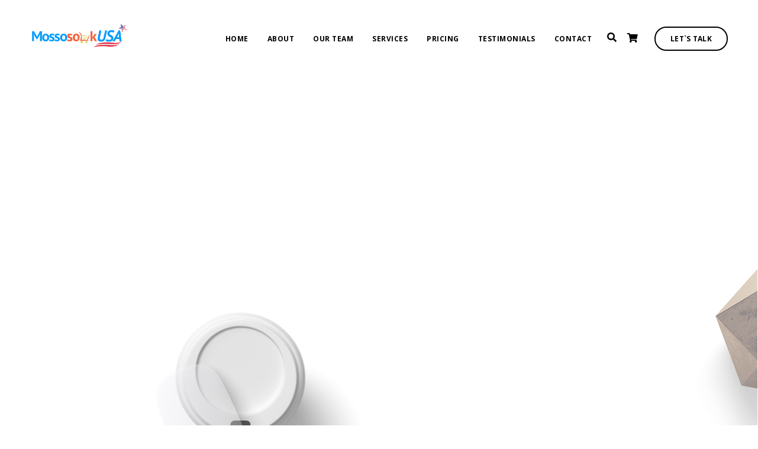

--- FILE ---
content_type: text/html;charset=utf-8
request_url: https://usa.mossosouk.com/srzfku/mswipx-c.html
body_size: 24919
content:
<!DOCTYPE html>
<html lang="en-US">
   <head>
      <meta charset="UTF-8">
      <meta name="viewport" content="width=device-width, initial-scale=1">
      <link rel="profile" href="http://gmpg.org/xfn/11">

      <link rel="pingback" href="https://usa.mossosouk.com/xmlrpc.php" />
      <title>Mossosouk USA</title>
<meta name='robots' content='max-image-preview:large' />
<script>window._wca = window._wca || [];</script>
<link rel='dns-prefetch' href='//stats.wp.com' />
<link rel='dns-prefetch' href='//fonts.googleapis.com' />
<link rel='dns-prefetch' href='//i0.wp.com' />
<link rel='dns-prefetch' href='//c0.wp.com' />
<link rel='preconnect' href='https://fonts.gstatic.com' crossorigin />
<link rel="alternate" type="application/rss+xml" title="Mossosouk USA &raquo; Feed" href="https://usa.mossosouk.com/feed/" />
<link rel="alternate" type="application/rss+xml" title="Mossosouk USA &raquo; Comments Feed" href="https://usa.mossosouk.com/comments/feed/" />
<link rel="alternate" type="application/rss+xml" title="Mossosouk USA &raquo; Home Comments Feed" href="https://usa.mossosouk.com/home/feed/" />
<script>
window._wpemojiSettings = {"baseUrl":"https:\/\/s.w.org\/images\/core\/emoji\/15.0.3\/72x72\/","ext":".png","svgUrl":"https:\/\/s.w.org\/images\/core\/emoji\/15.0.3\/svg\/","svgExt":".svg","source":{"concatemoji":"https:\/\/usa.mossosouk.com\/wp-includes\/js\/wp-emoji-release.min.js?ver=6.5.4"}};
/*! This file is auto-generated */
!function(i,n){var o,s,e;function c(e){try{var t={supportTests:e,timestamp:(new Date).valueOf()};sessionStorage.setItem(o,JSON.stringify(t))}catch(e){}}function p(e,t,n){e.clearRect(0,0,e.canvas.width,e.canvas.height),e.fillText(t,0,0);var t=new Uint32Array(e.getImageData(0,0,e.canvas.width,e.canvas.height).data),r=(e.clearRect(0,0,e.canvas.width,e.canvas.height),e.fillText(n,0,0),new Uint32Array(e.getImageData(0,0,e.canvas.width,e.canvas.height).data));return t.every(function(e,t){return e===r[t]})}function u(e,t,n){switch(t){case"flag":return n(e,"\ud83c\udff3\ufe0f\u200d\u26a7\ufe0f","\ud83c\udff3\ufe0f\u200b\u26a7\ufe0f")?!1:!n(e,"\ud83c\uddfa\ud83c\uddf3","\ud83c\uddfa\u200b\ud83c\uddf3")&&!n(e,"\ud83c\udff4\udb40\udc67\udb40\udc62\udb40\udc65\udb40\udc6e\udb40\udc67\udb40\udc7f","\ud83c\udff4\u200b\udb40\udc67\u200b\udb40\udc62\u200b\udb40\udc65\u200b\udb40\udc6e\u200b\udb40\udc67\u200b\udb40\udc7f");case"emoji":return!n(e,"\ud83d\udc26\u200d\u2b1b","\ud83d\udc26\u200b\u2b1b")}return!1}function f(e,t,n){var r="undefined"!=typeof WorkerGlobalScope&&self instanceof WorkerGlobalScope?new OffscreenCanvas(300,150):i.createElement("canvas"),a=r.getContext("2d",{willReadFrequently:!0}),o=(a.textBaseline="top",a.font="600 32px Arial",{});return e.forEach(function(e){o[e]=t(a,e,n)}),o}function t(e){var t=i.createElement("script");t.src=e,t.defer=!0,i.head.appendChild(t)}"undefined"!=typeof Promise&&(o="wpEmojiSettingsSupports",s=["flag","emoji"],n.supports={everything:!0,everythingExceptFlag:!0},e=new Promise(function(e){i.addEventListener("DOMContentLoaded",e,{once:!0})}),new Promise(function(t){var n=function(){try{var e=JSON.parse(sessionStorage.getItem(o));if("object"==typeof e&&"number"==typeof e.timestamp&&(new Date).valueOf()<e.timestamp+604800&&"object"==typeof e.supportTests)return e.supportTests}catch(e){}return null}();if(!n){if("undefined"!=typeof Worker&&"undefined"!=typeof OffscreenCanvas&&"undefined"!=typeof URL&&URL.createObjectURL&&"undefined"!=typeof Blob)try{var e="postMessage("+f.toString()+"("+[JSON.stringify(s),u.toString(),p.toString()].join(",")+"));",r=new Blob([e],{type:"text/javascript"}),a=new Worker(URL.createObjectURL(r),{name:"wpTestEmojiSupports"});return void(a.onmessage=function(e){c(n=e.data),a.terminate(),t(n)})}catch(e){}c(n=f(s,u,p))}t(n)}).then(function(e){for(var t in e)n.supports[t]=e[t],n.supports.everything=n.supports.everything&&n.supports[t],"flag"!==t&&(n.supports.everythingExceptFlag=n.supports.everythingExceptFlag&&n.supports[t]);n.supports.everythingExceptFlag=n.supports.everythingExceptFlag&&!n.supports.flag,n.DOMReady=!1,n.readyCallback=function(){n.DOMReady=!0}}).then(function(){return e}).then(function(){var e;n.supports.everything||(n.readyCallback(),(e=n.source||{}).concatemoji?t(e.concatemoji):e.wpemoji&&e.twemoji&&(t(e.twemoji),t(e.wpemoji)))}))}((window,document),window._wpemojiSettings);
</script>
<link rel='stylesheet' id='bootstrap-css' href='https://usa.mossosouk.com/wp-content/themes/incubator/core/assets/css/bootstrap.min.css?ver=3.7' media='all' />
<link rel='stylesheet' id='parent-style-css' href='https://usa.mossosouk.com/wp-content/themes/incubator/style.css?ver=6.5.4' media='all' />
<link rel='stylesheet' id='child-style-css' href='https://usa.mossosouk.com/wp-content/themes/incubator-child/style.css?ver=6.5.4' media='all' />
<style id='wp-emoji-styles-inline-css'>

	img.wp-smiley, img.emoji {
		display: inline !important;
		border: none !important;
		box-shadow: none !important;
		height: 1em !important;
		width: 1em !important;
		margin: 0 0.07em !important;
		vertical-align: -0.1em !important;
		background: none !important;
		padding: 0 !important;
	}
</style>
<link rel='stylesheet' id='wp-block-library-css' href='https://c0.wp.com/c/6.5.4/wp-includes/css/dist/block-library/style.min.css' media='all' />
<style id='wp-block-library-inline-css'>
.has-text-align-justify{text-align:justify;}
</style>
<link rel='stylesheet' id='mediaelement-css' href='https://c0.wp.com/c/6.5.4/wp-includes/js/mediaelement/mediaelementplayer-legacy.min.css' media='all' />
<link rel='stylesheet' id='wp-mediaelement-css' href='https://c0.wp.com/c/6.5.4/wp-includes/js/mediaelement/wp-mediaelement.min.css' media='all' />
<style id='jetpack-sharing-buttons-style-inline-css'>
.jetpack-sharing-buttons__services-list{display:flex;flex-direction:row;flex-wrap:wrap;gap:0;list-style-type:none;margin:5px;padding:0}.jetpack-sharing-buttons__services-list.has-small-icon-size{font-size:12px}.jetpack-sharing-buttons__services-list.has-normal-icon-size{font-size:16px}.jetpack-sharing-buttons__services-list.has-large-icon-size{font-size:24px}.jetpack-sharing-buttons__services-list.has-huge-icon-size{font-size:36px}@media print{.jetpack-sharing-buttons__services-list{display:none!important}}.editor-styles-wrapper .wp-block-jetpack-sharing-buttons{gap:0;padding-inline-start:0}ul.jetpack-sharing-buttons__services-list.has-background{padding:1.25em 2.375em}
</style>
<style id='classic-theme-styles-inline-css'>
/*! This file is auto-generated */
.wp-block-button__link{color:#fff;background-color:#32373c;border-radius:9999px;box-shadow:none;text-decoration:none;padding:calc(.667em + 2px) calc(1.333em + 2px);font-size:1.125em}.wp-block-file__button{background:#32373c;color:#fff;text-decoration:none}
</style>
<style id='global-styles-inline-css'>
body{--wp--preset--color--black: #000000;--wp--preset--color--cyan-bluish-gray: #abb8c3;--wp--preset--color--white: #ffffff;--wp--preset--color--pale-pink: #f78da7;--wp--preset--color--vivid-red: #cf2e2e;--wp--preset--color--luminous-vivid-orange: #ff6900;--wp--preset--color--luminous-vivid-amber: #fcb900;--wp--preset--color--light-green-cyan: #7bdcb5;--wp--preset--color--vivid-green-cyan: #00d084;--wp--preset--color--pale-cyan-blue: #8ed1fc;--wp--preset--color--vivid-cyan-blue: #0693e3;--wp--preset--color--vivid-purple: #9b51e0;--wp--preset--gradient--vivid-cyan-blue-to-vivid-purple: linear-gradient(135deg,rgba(6,147,227,1) 0%,rgb(155,81,224) 100%);--wp--preset--gradient--light-green-cyan-to-vivid-green-cyan: linear-gradient(135deg,rgb(122,220,180) 0%,rgb(0,208,130) 100%);--wp--preset--gradient--luminous-vivid-amber-to-luminous-vivid-orange: linear-gradient(135deg,rgba(252,185,0,1) 0%,rgba(255,105,0,1) 100%);--wp--preset--gradient--luminous-vivid-orange-to-vivid-red: linear-gradient(135deg,rgba(255,105,0,1) 0%,rgb(207,46,46) 100%);--wp--preset--gradient--very-light-gray-to-cyan-bluish-gray: linear-gradient(135deg,rgb(238,238,238) 0%,rgb(169,184,195) 100%);--wp--preset--gradient--cool-to-warm-spectrum: linear-gradient(135deg,rgb(74,234,220) 0%,rgb(151,120,209) 20%,rgb(207,42,186) 40%,rgb(238,44,130) 60%,rgb(251,105,98) 80%,rgb(254,248,76) 100%);--wp--preset--gradient--blush-light-purple: linear-gradient(135deg,rgb(255,206,236) 0%,rgb(152,150,240) 100%);--wp--preset--gradient--blush-bordeaux: linear-gradient(135deg,rgb(254,205,165) 0%,rgb(254,45,45) 50%,rgb(107,0,62) 100%);--wp--preset--gradient--luminous-dusk: linear-gradient(135deg,rgb(255,203,112) 0%,rgb(199,81,192) 50%,rgb(65,88,208) 100%);--wp--preset--gradient--pale-ocean: linear-gradient(135deg,rgb(255,245,203) 0%,rgb(182,227,212) 50%,rgb(51,167,181) 100%);--wp--preset--gradient--electric-grass: linear-gradient(135deg,rgb(202,248,128) 0%,rgb(113,206,126) 100%);--wp--preset--gradient--midnight: linear-gradient(135deg,rgb(2,3,129) 0%,rgb(40,116,252) 100%);--wp--preset--font-size--small: 13px;--wp--preset--font-size--medium: 20px;--wp--preset--font-size--large: 36px;--wp--preset--font-size--x-large: 42px;--wp--preset--spacing--20: 0.44rem;--wp--preset--spacing--30: 0.67rem;--wp--preset--spacing--40: 1rem;--wp--preset--spacing--50: 1.5rem;--wp--preset--spacing--60: 2.25rem;--wp--preset--spacing--70: 3.38rem;--wp--preset--spacing--80: 5.06rem;--wp--preset--shadow--natural: 6px 6px 9px rgba(0, 0, 0, 0.2);--wp--preset--shadow--deep: 12px 12px 50px rgba(0, 0, 0, 0.4);--wp--preset--shadow--sharp: 6px 6px 0px rgba(0, 0, 0, 0.2);--wp--preset--shadow--outlined: 6px 6px 0px -3px rgba(255, 255, 255, 1), 6px 6px rgba(0, 0, 0, 1);--wp--preset--shadow--crisp: 6px 6px 0px rgba(0, 0, 0, 1);}:where(.is-layout-flex){gap: 0.5em;}:where(.is-layout-grid){gap: 0.5em;}body .is-layout-flex{display: flex;}body .is-layout-flex{flex-wrap: wrap;align-items: center;}body .is-layout-flex > *{margin: 0;}body .is-layout-grid{display: grid;}body .is-layout-grid > *{margin: 0;}:where(.wp-block-columns.is-layout-flex){gap: 2em;}:where(.wp-block-columns.is-layout-grid){gap: 2em;}:where(.wp-block-post-template.is-layout-flex){gap: 1.25em;}:where(.wp-block-post-template.is-layout-grid){gap: 1.25em;}.has-black-color{color: var(--wp--preset--color--black) !important;}.has-cyan-bluish-gray-color{color: var(--wp--preset--color--cyan-bluish-gray) !important;}.has-white-color{color: var(--wp--preset--color--white) !important;}.has-pale-pink-color{color: var(--wp--preset--color--pale-pink) !important;}.has-vivid-red-color{color: var(--wp--preset--color--vivid-red) !important;}.has-luminous-vivid-orange-color{color: var(--wp--preset--color--luminous-vivid-orange) !important;}.has-luminous-vivid-amber-color{color: var(--wp--preset--color--luminous-vivid-amber) !important;}.has-light-green-cyan-color{color: var(--wp--preset--color--light-green-cyan) !important;}.has-vivid-green-cyan-color{color: var(--wp--preset--color--vivid-green-cyan) !important;}.has-pale-cyan-blue-color{color: var(--wp--preset--color--pale-cyan-blue) !important;}.has-vivid-cyan-blue-color{color: var(--wp--preset--color--vivid-cyan-blue) !important;}.has-vivid-purple-color{color: var(--wp--preset--color--vivid-purple) !important;}.has-black-background-color{background-color: var(--wp--preset--color--black) !important;}.has-cyan-bluish-gray-background-color{background-color: var(--wp--preset--color--cyan-bluish-gray) !important;}.has-white-background-color{background-color: var(--wp--preset--color--white) !important;}.has-pale-pink-background-color{background-color: var(--wp--preset--color--pale-pink) !important;}.has-vivid-red-background-color{background-color: var(--wp--preset--color--vivid-red) !important;}.has-luminous-vivid-orange-background-color{background-color: var(--wp--preset--color--luminous-vivid-orange) !important;}.has-luminous-vivid-amber-background-color{background-color: var(--wp--preset--color--luminous-vivid-amber) !important;}.has-light-green-cyan-background-color{background-color: var(--wp--preset--color--light-green-cyan) !important;}.has-vivid-green-cyan-background-color{background-color: var(--wp--preset--color--vivid-green-cyan) !important;}.has-pale-cyan-blue-background-color{background-color: var(--wp--preset--color--pale-cyan-blue) !important;}.has-vivid-cyan-blue-background-color{background-color: var(--wp--preset--color--vivid-cyan-blue) !important;}.has-vivid-purple-background-color{background-color: var(--wp--preset--color--vivid-purple) !important;}.has-black-border-color{border-color: var(--wp--preset--color--black) !important;}.has-cyan-bluish-gray-border-color{border-color: var(--wp--preset--color--cyan-bluish-gray) !important;}.has-white-border-color{border-color: var(--wp--preset--color--white) !important;}.has-pale-pink-border-color{border-color: var(--wp--preset--color--pale-pink) !important;}.has-vivid-red-border-color{border-color: var(--wp--preset--color--vivid-red) !important;}.has-luminous-vivid-orange-border-color{border-color: var(--wp--preset--color--luminous-vivid-orange) !important;}.has-luminous-vivid-amber-border-color{border-color: var(--wp--preset--color--luminous-vivid-amber) !important;}.has-light-green-cyan-border-color{border-color: var(--wp--preset--color--light-green-cyan) !important;}.has-vivid-green-cyan-border-color{border-color: var(--wp--preset--color--vivid-green-cyan) !important;}.has-pale-cyan-blue-border-color{border-color: var(--wp--preset--color--pale-cyan-blue) !important;}.has-vivid-cyan-blue-border-color{border-color: var(--wp--preset--color--vivid-cyan-blue) !important;}.has-vivid-purple-border-color{border-color: var(--wp--preset--color--vivid-purple) !important;}.has-vivid-cyan-blue-to-vivid-purple-gradient-background{background: var(--wp--preset--gradient--vivid-cyan-blue-to-vivid-purple) !important;}.has-light-green-cyan-to-vivid-green-cyan-gradient-background{background: var(--wp--preset--gradient--light-green-cyan-to-vivid-green-cyan) !important;}.has-luminous-vivid-amber-to-luminous-vivid-orange-gradient-background{background: var(--wp--preset--gradient--luminous-vivid-amber-to-luminous-vivid-orange) !important;}.has-luminous-vivid-orange-to-vivid-red-gradient-background{background: var(--wp--preset--gradient--luminous-vivid-orange-to-vivid-red) !important;}.has-very-light-gray-to-cyan-bluish-gray-gradient-background{background: var(--wp--preset--gradient--very-light-gray-to-cyan-bluish-gray) !important;}.has-cool-to-warm-spectrum-gradient-background{background: var(--wp--preset--gradient--cool-to-warm-spectrum) !important;}.has-blush-light-purple-gradient-background{background: var(--wp--preset--gradient--blush-light-purple) !important;}.has-blush-bordeaux-gradient-background{background: var(--wp--preset--gradient--blush-bordeaux) !important;}.has-luminous-dusk-gradient-background{background: var(--wp--preset--gradient--luminous-dusk) !important;}.has-pale-ocean-gradient-background{background: var(--wp--preset--gradient--pale-ocean) !important;}.has-electric-grass-gradient-background{background: var(--wp--preset--gradient--electric-grass) !important;}.has-midnight-gradient-background{background: var(--wp--preset--gradient--midnight) !important;}.has-small-font-size{font-size: var(--wp--preset--font-size--small) !important;}.has-medium-font-size{font-size: var(--wp--preset--font-size--medium) !important;}.has-large-font-size{font-size: var(--wp--preset--font-size--large) !important;}.has-x-large-font-size{font-size: var(--wp--preset--font-size--x-large) !important;}
.wp-block-navigation a:where(:not(.wp-element-button)){color: inherit;}
:where(.wp-block-post-template.is-layout-flex){gap: 1.25em;}:where(.wp-block-post-template.is-layout-grid){gap: 1.25em;}
:where(.wp-block-columns.is-layout-flex){gap: 2em;}:where(.wp-block-columns.is-layout-grid){gap: 2em;}
.wp-block-pullquote{font-size: 1.5em;line-height: 1.6;}
</style>
<link rel='stylesheet' id='contact-form-7-css' href='https://usa.mossosouk.com/wp-content/plugins/contact-form-7/includes/css/styles.css?ver=5.9.6' media='all' />
<link rel='stylesheet' id='kd_addon_style-css' href='https://usa.mossosouk.com/wp-content/plugins/keydesign-addon/assets/css/kd_vc_front.css?ver=6.5.4' media='all' />
<link rel='stylesheet' id='kd_carousel_style-css' href='https://usa.mossosouk.com/wp-content/plugins/keydesign-addon/assets/css/owl.carousel.min.css?ver=6.5.4' media='all' />
<style id='woocommerce-inline-inline-css'>
.woocommerce form .form-row .required { visibility: visible; }
</style>
<link rel='stylesheet' id='keydesign-woocommerce-css' href='https://usa.mossosouk.com/wp-content/themes/incubator/core/assets/css/woocommerce.css' media='all' />
<link rel='stylesheet' id='incubator-style-css' href='https://usa.mossosouk.com/wp-content/themes/incubator-child/style.css?ver=3.7' media='all' />
<style id='incubator-style-inline-css'>
.wpb-js-composer .vc_tta-container .vc_tta-color-white.vc_tta-style-modern .vc_tta-tab.vc_active>a,#posts-content .blog-content ul li:before,#posts-content .page-content ul li:before,.tt_button:hover .iconita,.tt_button.second-style .iconita,#single-page #comments input[type="submit"]:hover,.cb-heading,.tt_button.tt_secondary_button,.tt_button.tt_secondary_button .iconita,.es-accordion .es-time,.lower-footer .pull-left a:hover,.vc_tta-container .vc_tta-color-white.vc_tta-style-modern .vc_tta-tab.vc_active>a,.CountdownContent,.wpcf7-select,.woocommerce .star-rating span,.navbar-default.navbar-shrink .nav li.active a,#customizer .options a:hover i,.woocommerce .price_slider_wrapper .price_slider_amount .button,#customizer .options a:hover,#single-page input[type="submit"]:hover,#posts-content .post input[type="submit"]:hover,.active .pricing-option .fa,.modal-content-inner .wpcf7-not-valid-tip,#posts-content #comments input[type="submit"]:hover,.woocommerce div.product .woocommerce-tabs ul.tabs li a:hover,.woocommerce div.product .woocommerce-tabs ul.tabs li.active a,#comments .reply a:hover,.navigation.pagination a:hover,.meta-content .tags a:hover,#posts-content .entry-meta a:hover,#posts-content .post .blog-single-title:hover,.woocommerce span.onsale,.product_meta a:hover,.tags a:hover,.tagcloud a:hover,.port-prev.tt_button,.port-next.tt_button,.footer_widget ul a:hover,.tt_button.second-style,.large-counter .kd_counter_units,.lower-footer .pull-right a:hover,.app-gallery .ag-section-desc h4,.active .pricing .pricing-time,.key-reviews:hover .rw-author-details h4,.woocommerce-review-link:hover,.rw_rating .rw-title,.socials-widget a:hover .fab,.section .wpcf7-mail-sent-ok,.footer_widget .menu li a:hover,.upper-footer .modal-menu-item,.video-socials a:hover .fab,.kd_pie_chart .pc-link a:hover,.navbar-default.navbar-shrink .modal-menu-item:hover,.navbar-default.navbar-shrink .nav li a:hover,.navbar-default.navbar-shrink .nav li a:focus,.vc_grid-item-mini .vc_gitem_row .vc_gitem-col h4:hover,.navbar-default.navbar-shrink .nav li a:hover,.navbar-default.navbar-shrink .nav li a:focus,.fa,.fab,.fad,.fal,.far,.fas,.key-icon-box i,.wpcf7 .wpcf7-submit:hover,.contact .wpcf7-response-output,.video-bg .secondary-button:hover,#headerbg li a.active,#headerbg li a.active:hover,.footer-nav a:hover ,.wpb_wrapper .menu a:hover ,.text-danger,.blog_widget ul li a:before,.active .pricing .fa,.searchform #searchsubmit:hover,code,.video-container:hover .play-video .fa-play,#single-page .single-page-content ul li:before,.blog_widget ul li a:hover,.subscribe-form header .wpcf7-submit,#posts-content .page-content ul li:before,.active .pricing .col-lg-3,.chart-content .nc-icon-outline,.chart,.section .wpcf7-not-valid-tip,.features-tabs .tab a.active,.secondary-button-inverse,.primary-button.button-inverse:hover,.primary-button,a,.footer_widget a:hover,.pss-link a:hover,.woocommerce-cart #single-page .cart_totals table td,.kd_number_string,.featured_content_parent .active-elem h4,.contact-map-container .toggle-map:hover .fas,.contact-map-container .toggle-map:hover,.tt_button:hover,.nc-icon-outline,.woocommerce ul.products li.product h3:hover,.wpb_text_column ol>li:before,.wpb_text_column ul>li:before,.key-icon-box .ib-link a:hover,.rw_message .rw-link a:hover,.kd-photobox .phb-btncontainer a:hover,.navigation.pagination .page-numbers.next,.navigation.pagination .page-numbers.prev {color: #1E73BE;}.parallax.with-overlay:after,.tt_button.tt_secondary_button:hover,.vc_tta-container .vc_tta.vc_tta-style-classic.vc_tta-tabs-position-top .vc_tta-tabs-container .vc_tta-tabs-list li.vc_active a,.vc_tta-container .vc_tta-color-white.vc_tta-style-modern.vc_tta-tabs .vc_tta-panels,.wpb-js-composer .vc_tta-container .vc_tta-tabs .vc_tta-panels,.wpb-js-composer .vc_tta-container .vc_tta-tabs.vc_tta-color-white.vc_tta-style-modern.vc_tta-tabs .vc_tta-panels,#popup-modal .modal-content h2,.tt_button.second-style:hover,.pricing-table.active .tt_button,.page-404,.woocommerce ul.products li.product .added_to_cart,.woocommerce #respond input#submit,.woocommerce a.button,.woocommerce button.button,.woocommerce input.button,.woocommerce nav.woocommerce-pagination ul li a:hover,.upper-footer .modal-menu-item:hover,.contact-map-container .toggle-map,.portfolio-item .portfolio-content,.keydesign-cart .badge,.wpcf7 .wpcf7-submit,.tt_button,#commentform #submit,.woocommerce a.remove:hover,.contact .wpcf7-submit,.team-content-hover,.pricing .secondary-button.secondary-button-inverse:hover,.with-overlay .parallax-overlay,.secondary-button.secondary-button-inverse:hover,.secondary-button,.primary-button.button-inverse,#posts-content .post input[type="submit"],.btn-xl,.with-overlay,.features-tabs .tab.active,.woocommerce .price_slider_wrapper .ui-slider-horizontal .ui-slider-range,.play-video,.video-container:hover .play-video:hover,.pricing-table.active .pricing-title,.separator,.woocommerce ul.products li.product .button:hover,.kd-photobox:hover .phb-content,#header,.post-password-form input[type="submit"] {background-color: #1E73BE;}.page404-overlay,.navbar-shrink .modal-menu-item:hover,.slider-scroll-down a {background-color: #1E73BE;}#single-page #comments input[type="submit"]:hover,#posts-content #comments input[type="submit"]:hover,.port-prev.tt_button,.port-next.tt_button,.upper-footer .modal-menu-item,.navbar-default.navbar-shrink .modal-menu-item:hover,.wpcf7 .wpcf7-submit:hover,.tt_button:hover,.woocommerce ul.products li.product .button:hover,.woocommerce .price_slider_wrapper .ui-slider .ui-slider-handle,.video-container:hover .play-video,.woocommerce nav.woocommerce-pagination ul li a:hover,.pricing.active,.primary-button.button-inverse:hover,.primary-button.button-inverse,.navigation.pagination .page-numbers.next,.navigation.pagination .page-numbers.prev {border: 2px solid #1E73BE;}.features-tabs .tab a.active .triangle{border-right: 10px solid #1E73BE;}.tabs-image-right.features-tabs .tab a.active .triangle{border-left: 10px solid #1E73BE;}.blockquote-reverse,blockquote,.tags a:hover,.tagcloud a:hover,.contact-map-container .toggle-map:hover,.contact .wpcf7-response-output,.video-bg .secondary-button,.image-bg .secondary-button,.contact .wpcf7-form-control-wrap textarea.wpcf7-form-control:focus,.contact .wpcf7-form-control-wrap input.wpcf7-form-control:focus,.team-member-down:hover .triangle,.team-member:hover .triangle,.secondary-button-inverse{border-color: #1E73BE;}.wpb-js-composer .vc_tta-container .vc_tta-tabs.vc_tta-color-white.vc_tta-style-modern.vc_tta-tabs.vc_tta-tabs-position-left .vc_tta-tab:before,.vc_tta-container.vc_tta-tabs.vc_tta-tabs-position-left .vc_tta-tab:before {border-right: 9px solid #1E73BE;}.vc_tta-container .vc_tta.vc_tta-style-classic .vc_tta-tabs-container .vc_tta-tabs-list li:before {border-top: 9px solid #1E73BE;}.kd-calltoaction .tt_button.tt_secondary_button,.kd_progress_bar .kd_progb_head .kd-progb-title h4,.kd-photobox .phb-btncontainer a,.key-icon-box .ib-link a,.rw_message .rw-link a,.vc_tta-container .vc_tta.vc_tta-style-classic .vc_tta-tabs-container .vc_tta-tabs-list li a,.es-accordion .es-heading h4 a,.vc_tta-color-white.vc_tta-style-modern .vc_tta-tab>a:hover,.pricing-option .fa,#comments .reply a,#comments .fn,#comments .fn a,.blog_widget ul li a,.blog_widget ul li a:before,.port-next.tt_button:hover,.port-prev.tt_button:hover,.port-next.tt_button:hover .fa,.port-prev.tt_button:hover .fa,.portfolio-block h4,.rw-author-details h4,.testimonials.slider .author,.testimonials.slider .tt-content h6,.navbar-default.navbar-shrink .modal-menu-item,.vc_grid-item-mini .vc_gitem_row .vc_gitem-col h4,.navbar-default.navbar-shrink .nav li a,#main-menu .navbar-nav .dropdown-menu li a,#main-menu .navbar-nav .menu-item-has-children:hover .dropdown-menu .dropdown:before,.team-content h5,.key-icon-box .service-heading,#wp-calendar caption,.search .page a:hover,.search .product a:hover,.search .portfolio a:hover,.kd_pie_chart .kd_pc_title,.kd_pie_chart .pc-link a,.navigation.pagination a,.testimonials .tt-content h4,.kd-photobox .phb-content h4,.kd-process-steps .pss-text-area h4,.widget-title,.kd-photobox.no-effect:hover .phb-content h4,.kd-promobox .prb-content h4,.kd_counter_units,.large-counter .kd_counter_text,.bp-content h4,.pricing-table.light-scheme .pricing-title,.kd-process-steps .pss-step-number span,.reply-title,.product_meta,.testimonial-cards .tcards-title,.group_table .label,.testimonial-cards .tcards_header .tcards-name,.woocommerce-result-count,.pss-link a,.woocommerce table.shop_attributes th,.woocommerce .price_slider_wrapper .price_slider_amount,.subscribe input[type="submit"],.testimonials .tt-content .content,.navigation.pagination .page-numbers.next:hover,.navigation.pagination .page-numbers.prev:hover {color: #333;}.blog-header .header-overlay,.home.blog .navbar.navbar-default,.single-portfolio .navbar.navbar-default,.single-post .navbar.navbar-default,.woocommerce-page .navbar.navbar-default,.page-template-default .navbar.navbar-default,.page-template-portfolio-php .navbar.navbar-default,.attachment .navbar.navbar-default,.pricing-table .tt_button,.pricing-title {background-color: #333;}.port-next.tt_button:hover,.port-prev.tt_button:hover,.navigation.pagination .page-numbers.next:hover,.navigation.pagination .page-numbers.prev:hover {border-color: #333;}.navbar-default.navbar-shrink .modal-menu-item {border-color: #333;}.socials-widget a .fa,.key-icon-box a p {color: #333;}.wpcf7 .wpcf7-text::-webkit-input-placeholder {color: #333;}.wpcf7 .wpcf7-text::-moz-placeholder {color: #333;}.wpcf7 .wpcf7-text:-ms-input-placeholder {color: #333;}.upper-footer {background-color: #FFFFFF;}.lower-footer {background-color: #C9C1C4;}.lower-footer,.upper-footer,.footer_widget a {color: #000000;}.upper-footer .widget-title,.upper-footer .modal-menu-item {color: #000000;}.navbar.navbar-default.navbar-shrink.fixed-menu,.keydesign-cart .keydesign-cart-dropdown,.navbar.navbar-default .dropdown-menu,.navbar.navbar-default {background-color: #FFFFFF !important;}.navbar.navbar-default.navbar-shrink .keydesign-cart .keydesign-cart-dropdown,.navbar.navbar-default.navbar-shrink .dropdown-menu,.navbar.navbar-default.navbar-shrink {background-color: #FFFFFF !important;}.navbar.navbar-default.navbar-shrink.fixed-menu a,#main-menu .navbar-nav .menu-item-has-children .mobile-dropdown,.keydesign-cart .keydesign-cart-dropdown,.keydesign-cart .nc-icon-outline-cart,.navbar.navbar-default a,.keydesign-cart .dropdown-toggle .fa-shopping-cart,.header-search-bar .fa.toggle-search {color: #000000 !important;}.navbar-default .navbar-toggle .icon-bar {background-color: #000000 !important;}.navbar.navbar-default a:hover,.header-search-bar .fa.toggle-search:hover {color: #1E73BE !important;}.navbar.navbar-default.navbar-shrink .keydesign-cart .keydesign-cart-dropdown,.navbar.navbar-default.navbar-shrink .keydesign-cart .nc-icon-outline-cart,.navbar.navbar-default.navbar-shrink a,.navbar.navbar-default.navbar-shrink .keydesign-cart .dropdown-toggle .fa-shopping-cart,.navbar.navbar-default.navbar-shrink .header-search-bar .fa.toggle-search {color: #000000 !important;}.navbar-default.navbar-shrink .nav li.active a,.navbar.navbar-default.navbar-shrink a:hover,.navbar.navbar-default.navbar-shrink .header-search-bar .fa.toggle-search:hover {color: #1E73BE !important;}.navbar.navbar-default .keydesign-cart .buttons .btn,.navbar.navbar-default .modal-menu-item {border: 2px solid #000000 !important;}.navbar.navbar-default.navbar-shrink .keydesign-cart .buttons .btn,.navbar.navbar-default.navbar-shrink .modal-menu-item {border: 2px solid #000000 !important;}.navbar.navbar-default .keydesign-cart .buttons .btn:hover,.navbar.navbar-default .modal-menu-item:hover {border: 2px solid #1E73BE !important;}.navbar.navbar-default.navbar-shrink .keydesign-cart .buttons .btn:hover,.navbar.navbar-default.navbar-shrink .modal-menu-item:hover {border: 2px solid #1E73BE !important;}.single-portfolio #single-page,.portfolio-navigation-links {background-color: #FAFAFA;}body,.box {color: #666;font-weight: 400;font-family: Open Sans;font-size: 16px;text-align: left;line-height: 30px;}.container h1,.container h2,.container h3,.pricing .col-lg-3,.chart,.pb_counter_number,.pc_percent_container {color: #333;font-weight: 700;font-family: Work Sans;font-size: 40px;text-align: center;line-height: 48px;}.navbar-default .nav li a,.modal-menu-item {}@media (max-width: 960px) {.navbar-default,.blog .navbar.navbar-default,.navbar-default.navbar-shrink,.home.page-template-default .navbar.navbar-default.navbar-shrink,.navbar.navbar-default .dropdown-menu {background-color: #333;}}.vc_custom_1475853107844{padding-top: 0px !important;padding-right: 0px !important;padding-bottom: 0px !important;padding-left: 0px !important;background-color: #ffffff !important;}.vc_custom_1475853057895{padding: 0px !important;}.vc_custom_1475852312576{padding: 0px !important;}.vc_custom_1475853091335{padding-top: 120px !important;padding-bottom: 100px !important;background-color: #ffffff !important;}.vc_custom_1475853286062{padding-top: 120px !important;padding-bottom: 100px !important;background-color: #f3f3f3 !important;}.vc_custom_1475853293310{padding-top: 120px !important;padding-bottom: 100px !important;background-color: #e9e9e9 !important;}.vc_custom_1476818702287{padding-top: 0px !important;padding-right: 0px !important;padding-left: 0px !important;background-color: #fafafa !important;}.vc_custom_1476818713350{padding-top: 0px !important;background-color: #f2f2f2 !important;}.vc_custom_1476817550524{padding-right: 0px !important;padding-left: 0px !important;}.vc_custom_1476817706091{padding-top: 0px !important;padding-right: 0px !important;padding-bottom: 0px !important;padding-left: 0px !important;}.vc_custom_1476817750922{padding-top: 120px !important;padding-right: 0px !important;padding-bottom: 170px !important;padding-left: 0px !important;background-color: #f7f7f7 !important;}.vc_custom_1476613899887{padding: 0px !important;}.vc_custom_1476817716587{padding-right: 0px !important;padding-left: 0px !important;}.vc_custom_1476818431737{padding-top: 0px !important;padding-right: 0px !important;padding-bottom: 0px !important;padding-left: 0px !important;}.vc_custom_1476818454147{padding-top: 0px !important;padding-right: 0px !important;padding-bottom: 0px !important;padding-left: 0px !important;}.vc_custom_1476818382801{padding-top: 120px !important;background-color: #f7f7f7 !important;}.vc_custom_1476818237585{padding-top: 0px !important;padding-bottom: 10px !important;background-color: #f7f7f7 !important;}.vc_custom_1476818388242{padding-bottom: 170px !important;background-color: #f7f7f7 !important;}.vc_custom_1476613899887{padding: 0px !important;}.vc_custom_1476818269872{padding-top: 20px !important;}.vc_custom_1476818274633{padding-top: 20px !important;}.vc_custom_1672854864805{margin-top: 0px !important;margin-right: 0px !important;margin-bottom: 0px !important;margin-left: 0px !important;}.vc_custom_1672612968152{margin-top: 0px !important;margin-right: 0px !important;margin-bottom: 0px !important;margin-left: 0px !important;}.vc_custom_1476699535767{padding: 0px !important;}.vc_custom_1476816822214{margin-top: 30px !important;}.vc_custom_1476705718141{margin-top: -215px !important;margin-bottom: 0px !important;padding-top: 215px !important;padding-bottom: 0px !important;background-color: #f7f7f7 !important;}.vc_custom_1476707943231{margin-top: -100px !important;padding-top: 130px !important;padding-bottom: 40px !important;background-color: #0130b8 !important;}.vc_custom_1476710433897{margin-top: 30px !important;}.vc_custom_1476708388151{padding-right: 0px !important;padding-left: 0px !important;}.vc_custom_1475853107844{padding-top: 0px !important;padding-right: 0px !important;padding-bottom: 0px !important;padding-left: 0px !important;background-color: #ffffff !important;}.vc_custom_1475853057895{padding: 0px !important;}.vc_custom_1475852312576{padding: 0px !important;}.vc_custom_1475853091335{padding-top: 120px !important;padding-bottom: 100px !important;background-color: #ffffff !important;}.vc_custom_1475853286062{padding-top: 120px !important;padding-bottom: 100px !important;background-color: #f3f3f3 !important;}.vc_custom_1475853293310{padding-top: 120px !important;padding-bottom: 100px !important;background-color: #e9e9e9 !important;}
</style>
<link rel='stylesheet' id='font-awesome-css' href='https://usa.mossosouk.com/wp-content/themes/incubator/core/assets/css/font-awesome.min.css?ver=3.7' media='all' />
<link rel='stylesheet' id='photoswipe-css' href='https://usa.mossosouk.com/wp-content/plugins/keydesign-addon/assets/css/photoswipe.css?ver=6.5.4' media='all' />
<link rel='stylesheet' id='photoswipe-skin-css' href='https://usa.mossosouk.com/wp-content/plugins/keydesign-addon/assets/css/photoswipe-default-skin.css?ver=6.5.4' media='all' />
<link rel="preload" as="style" href="https://fonts.googleapis.com/css?family=Open%20Sans:300,400,500,600,700,800,300italic,400italic,500italic,600italic,700italic,800italic%7CWork%20Sans:100,200,300,400,500,600,700,800,900,100italic,200italic,300italic,400italic,500italic,600italic,700italic,800italic,900italic&#038;display=swap&#038;ver=1672614528" /><link rel="stylesheet" href="https://fonts.googleapis.com/css?family=Open%20Sans:300,400,500,600,700,800,300italic,400italic,500italic,600italic,700italic,800italic%7CWork%20Sans:100,200,300,400,500,600,700,800,900,100italic,200italic,300italic,400italic,500italic,600italic,700italic,800italic,900italic&#038;display=swap&#038;ver=1672614528" media="print" onload="this.media='all'"><noscript><link rel="stylesheet" href="https://fonts.googleapis.com/css?family=Open%20Sans:300,400,500,600,700,800,300italic,400italic,500italic,600italic,700italic,800italic%7CWork%20Sans:100,200,300,400,500,600,700,800,900,100italic,200italic,300italic,400italic,500italic,600italic,700italic,800italic,900italic&#038;display=swap&#038;ver=1672614528" /></noscript><link rel='stylesheet' id='jetpack_css-css' href='https://c0.wp.com/p/jetpack/13.5/css/jetpack.css' media='all' />
<script src="https://c0.wp.com/c/6.5.4/wp-includes/js/jquery/jquery.min.js" id="jquery-core-js"></script>
<script src="https://c0.wp.com/c/6.5.4/wp-includes/js/jquery/jquery-migrate.min.js" id="jquery-migrate-js"></script>
<script src="https://usa.mossosouk.com/wp-content/plugins/keydesign-addon/assets/js/jquery.easing.min.js?ver=6.5.4" id="kd_easing_script-js"></script>
<script src="https://usa.mossosouk.com/wp-content/plugins/keydesign-addon/assets/js/owl.carousel.min.js?ver=6.5.4" id="kd_carousel_script-js"></script>
<script src="https://usa.mossosouk.com/wp-content/plugins/keydesign-addon/assets/js/jquery.easytabs.min.js?ver=6.5.4" id="kd_easytabs_script-js"></script>
<script src="https://usa.mossosouk.com/wp-content/plugins/keydesign-addon/assets/js/jquery.appear.js?ver=6.5.4" id="kd_jquery_appear-js"></script>
<script src="https://usa.mossosouk.com/wp-content/plugins/keydesign-addon/assets/js/kd_addon_script.js?ver=6.5.4" id="kd_addon_script-js"></script>
<script src="https://c0.wp.com/p/woocommerce/9.0.1/assets/js/jquery-blockui/jquery.blockUI.min.js" id="jquery-blockui-js" data-wp-strategy="defer"></script>
<script id="wc-add-to-cart-js-extra">
var wc_add_to_cart_params = {"ajax_url":"\/wp-admin\/admin-ajax.php","wc_ajax_url":"\/?wc-ajax=%%endpoint%%","i18n_view_cart":"View cart","cart_url":"https:\/\/usa.mossosouk.com\/cart\/","is_cart":"","cart_redirect_after_add":"no"};
</script>
<script src="https://c0.wp.com/p/woocommerce/9.0.1/assets/js/frontend/add-to-cart.min.js" id="wc-add-to-cart-js" data-wp-strategy="defer"></script>
<script src="https://c0.wp.com/p/woocommerce/9.0.1/assets/js/js-cookie/js.cookie.min.js" id="js-cookie-js" defer data-wp-strategy="defer"></script>
<script id="woocommerce-js-extra">
var woocommerce_params = {"ajax_url":"\/wp-admin\/admin-ajax.php","wc_ajax_url":"\/?wc-ajax=%%endpoint%%"};
</script>
<script src="https://c0.wp.com/p/woocommerce/9.0.1/assets/js/frontend/woocommerce.min.js" id="woocommerce-js" defer data-wp-strategy="defer"></script>
<script src="https://usa.mossosouk.com/wp-content/plugins/js_composer/assets/js/vendors/woocommerce-add-to-cart.js?ver=6.10.0" id="vc_woocommerce-add-to-cart-js-js"></script>
<script src="https://stats.wp.com/s-202426.js" id="woocommerce-analytics-js" defer data-wp-strategy="defer"></script>
<script id="keydesign-ajaxcart-js-extra">
var keydesign_menucart_ajax = {"nonce":"04b4fbf50d"};
</script>
<script src="https://usa.mossosouk.com/wp-content/themes/incubator/core/assets/js/woocommerce-keydesign.js" id="keydesign-ajaxcart-js"></script>
<link rel="https://api.w.org/" href="https://usa.mossosouk.com/wp-json/" /><link rel="alternate" type="application/json" href="https://usa.mossosouk.com/wp-json/wp/v2/pages/456" /><link rel="EditURI" type="application/rsd+xml" title="RSD" href="https://usa.mossosouk.com/xmlrpc.php?rsd" />
<meta name="generator" content="WordPress 6.5.4" />
<meta name="generator" content="WooCommerce 9.0.1" />
<link rel="canonical" href="https://usa.mossosouk.com/" />
<link rel='shortlink' href='https://usa.mossosouk.com/' />
<link rel="alternate" type="application/json+oembed" href="https://usa.mossosouk.com/wp-json/oembed/1.0/embed?url=https%3A%2F%2Fusa.mossosouk.com%2F" />
<link rel="alternate" type="text/xml+oembed" href="https://usa.mossosouk.com/wp-json/oembed/1.0/embed?url=https%3A%2F%2Fusa.mossosouk.com%2F&#038;format=xml" />
<meta name="generator" content="Redux 4.4.17" />	<style>img#wpstats{display:none}</style>
			<noscript><style>.woocommerce-product-gallery{ opacity: 1 !important; }</style></noscript>
	<meta name="generator" content="Powered by WPBakery Page Builder - drag and drop page builder for WordPress."/>
<meta name="generator" content="Powered by Slider Revolution 6.6.8 - responsive, Mobile-Friendly Slider Plugin for WordPress with comfortable drag and drop interface." />
<link rel="icon" href="https://i0.wp.com/usa.mossosouk.com/wp-content/uploads/2023/01/cropped-MossosoukUSALogoFIN.png?fit=32%2C32&#038;ssl=1" sizes="32x32" />
<link rel="icon" href="https://i0.wp.com/usa.mossosouk.com/wp-content/uploads/2023/01/cropped-MossosoukUSALogoFIN.png?fit=192%2C192&#038;ssl=1" sizes="192x192" />
<link rel="apple-touch-icon" href="https://i0.wp.com/usa.mossosouk.com/wp-content/uploads/2023/01/cropped-MossosoukUSALogoFIN.png?fit=180%2C180&#038;ssl=1" />
<meta name="msapplication-TileImage" content="https://i0.wp.com/usa.mossosouk.com/wp-content/uploads/2023/01/cropped-MossosoukUSALogoFIN.png?fit=270%2C270&#038;ssl=1" />
<script>function setREVStartSize(e){
			//window.requestAnimationFrame(function() {
				window.RSIW = window.RSIW===undefined ? window.innerWidth : window.RSIW;
				window.RSIH = window.RSIH===undefined ? window.innerHeight : window.RSIH;
				try {
					var pw = document.getElementById(e.c).parentNode.offsetWidth,
						newh;
					pw = pw===0 || isNaN(pw) || (e.l=="fullwidth" || e.layout=="fullwidth") ? window.RSIW : pw;
					e.tabw = e.tabw===undefined ? 0 : parseInt(e.tabw);
					e.thumbw = e.thumbw===undefined ? 0 : parseInt(e.thumbw);
					e.tabh = e.tabh===undefined ? 0 : parseInt(e.tabh);
					e.thumbh = e.thumbh===undefined ? 0 : parseInt(e.thumbh);
					e.tabhide = e.tabhide===undefined ? 0 : parseInt(e.tabhide);
					e.thumbhide = e.thumbhide===undefined ? 0 : parseInt(e.thumbhide);
					e.mh = e.mh===undefined || e.mh=="" || e.mh==="auto" ? 0 : parseInt(e.mh,0);
					if(e.layout==="fullscreen" || e.l==="fullscreen")
						newh = Math.max(e.mh,window.RSIH);
					else{
						e.gw = Array.isArray(e.gw) ? e.gw : [e.gw];
						for (var i in e.rl) if (e.gw[i]===undefined || e.gw[i]===0) e.gw[i] = e.gw[i-1];
						e.gh = e.el===undefined || e.el==="" || (Array.isArray(e.el) && e.el.length==0)? e.gh : e.el;
						e.gh = Array.isArray(e.gh) ? e.gh : [e.gh];
						for (var i in e.rl) if (e.gh[i]===undefined || e.gh[i]===0) e.gh[i] = e.gh[i-1];
											
						var nl = new Array(e.rl.length),
							ix = 0,
							sl;
						e.tabw = e.tabhide>=pw ? 0 : e.tabw;
						e.thumbw = e.thumbhide>=pw ? 0 : e.thumbw;
						e.tabh = e.tabhide>=pw ? 0 : e.tabh;
						e.thumbh = e.thumbhide>=pw ? 0 : e.thumbh;
						for (var i in e.rl) nl[i] = e.rl[i]<window.RSIW ? 0 : e.rl[i];
						sl = nl[0];
						for (var i in nl) if (sl>nl[i] && nl[i]>0) { sl = nl[i]; ix=i;}
						var m = pw>(e.gw[ix]+e.tabw+e.thumbw) ? 1 : (pw-(e.tabw+e.thumbw)) / (e.gw[ix]);
						newh =  (e.gh[ix] * m) + (e.tabh + e.thumbh);
					}
					var el = document.getElementById(e.c);
					if (el!==null && el) el.style.height = newh+"px";
					el = document.getElementById(e.c+"_wrapper");
					if (el!==null && el) {
						el.style.height = newh+"px";
						el.style.display = "block";
					}
				} catch(e){
					console.log("Failure at Presize of Slider:" + e)
				}
			//});
		  };</script>
<noscript><style> .wpb_animate_when_almost_visible { opacity: 1; }</style></noscript>   </head>
   <body class="home page-template-default page page-id-456 page-parent theme-incubator woocommerce-no-js wpb-js-composer js-comp-ver-6.10.0 vc_responsive">
                    <div id="preloader">
           <div class="spinner"></div>
        </div>
      
      <!-- Contact Modal template -->
      <div class="modal fade popup-modal" id="popup-modal" role="dialog">
  <div class="modal-content">
      <div class="row">
                    <h2>Just ask. Get answers.</h2>
                    <div class="modal-content-inner">
                                <p class="modal-subheading">Your questions and comments are important to us.</p>
                                                                         </div>
      </div>
      <button type="button" class="close" data-dismiss="modal">&times;</button>
  </div>
</div>
      <!-- END Contact Modal template -->

      
      <nav class="navbar navbar-default navbar-fixed-top fullwidth " >
         <div class="container">
            <div id="logo">
               <a class="logo" href="https://usa.mossosouk.com">
                                <img class="fixed-logo" src="https://usa.mossosouk.com/wp-content/uploads/2023/01/MossosoukUSALogoFIN.png" width="200" alt="Mossosouk USA" />
                 <img class="nav-logo" src="https://usa.mossosouk.com/wp-content/uploads/2023/01/MossosoukUSALogoFIN.png" width="200" alt="Mossosouk USA" />
               </a>
            </div>
           <div class="navbar-header page-scroll">
                    <button type="button" class="navbar-toggle" data-toggle="collapse" data-target="#main-menu">
                    <span class="icon-bar"></span>
                    <span class="icon-bar"></span>
                    <span class="icon-bar"></span>
                    </button>
                                        <div class="mobile-cart">
                        <div class="keydesign-cart menu-item menu-item-has-children dropdown">
					      <a href="https://usa.mossosouk.com/cart/" class="dropdown-toggle" title="cart">
						  <span class="cart-icon-container"><i class="fa fa-shopping-cart"></i><span class="badge" style="display: none;"></span></span></a><ul role="menu" class="drop-menu cart_list product_list_widget keydesign-cart-dropdown"><li><span class="empty-cart">Your cart is currently empty</span></li></ul></div>                    </div>
                              </div>
            <div id="main-menu" class="collapse navbar-collapse  navbar-right">
               <ul id="menu-main-menu" class="nav navbar-nav"><li itemscope="itemscope" itemtype="https://www.schema.org/SiteNavigationElement" id="menu-item-496" class="menu-item menu-item-type-post_type menu-item-object-page menu-item-home current-menu-item page_item page-item-456 current_page_item menu-item-496 active"><a title="Home" href="https://usa.mossosouk.com/">Home</a></li>
<li itemscope="itemscope" itemtype="https://www.schema.org/SiteNavigationElement" id="menu-item-497" class="menu-item menu-item-type-post_type menu-item-object-page menu-item-497 one-page-link"><a title="About" href="https://usa.mossosouk.com/home/our-expertise/">About</a></li>
<li itemscope="itemscope" itemtype="https://www.schema.org/SiteNavigationElement" id="menu-item-499" class="menu-item menu-item-type-post_type menu-item-object-page menu-item-499 one-page-link"><a title="Our team" href="https://usa.mossosouk.com/home/our-team/">Our team</a></li>
<li itemscope="itemscope" itemtype="https://www.schema.org/SiteNavigationElement" id="menu-item-500" class="menu-item menu-item-type-post_type menu-item-object-page menu-item-500 one-page-link"><a title="Services" href="https://usa.mossosouk.com/home/our-services/">Services</a></li>
<li itemscope="itemscope" itemtype="https://www.schema.org/SiteNavigationElement" id="menu-item-501" class="menu-item menu-item-type-post_type menu-item-object-page menu-item-501 one-page-link"><a title="Pricing" href="https://usa.mossosouk.com/home/pricing-packages/">Pricing</a></li>
<li itemscope="itemscope" itemtype="https://www.schema.org/SiteNavigationElement" id="menu-item-502" class="menu-item menu-item-type-post_type menu-item-object-page menu-item-502 one-page-link"><a title="Testimonials" href="https://usa.mossosouk.com/home/what-our-clients-say/">Testimonials</a></li>
<li itemscope="itemscope" itemtype="https://www.schema.org/SiteNavigationElement" id="menu-item-503" class="menu-item menu-item-type-post_type menu-item-object-page menu-item-503 one-page-link"><a title="Contact" href="https://usa.mossosouk.com/home/contact/">Contact</a></li>
</ul>                                <div class="header-search-bar">
                    <span class="toggle-search fa-search fa"></span>
                    <div class="header-search-container">
                      <form role="search" method="get" id="searchform" class="searchform" action="https://usa.mossosouk.com/">
				<div>
					<label class="screen-reader-text" for="s">Search for:</label>
					<input type="text" value="" name="s" id="s" />
					<input type="submit" id="searchsubmit" value="Search" />
				</div>
			</form>                    </div>
                 </div>
                                 <a class="modal-menu-item menu-item" data-toggle="modal" data-target="#popup-modal">Let`s Talk</a>
              <!-- WooCommerce Cart -->
              <div class="keydesign-cart menu-item menu-item-has-children dropdown">
					      <a href="https://usa.mossosouk.com/cart/" class="dropdown-toggle" title="cart">
						  <span class="cart-icon-container"><i class="fa fa-shopping-cart"></i><span class="badge" style="display: none;"></span></span></a><ul role="menu" class="drop-menu cart_list product_list_widget keydesign-cart-dropdown"><li><span class="empty-cart">Your cart is currently empty</span></li></ul></div>              <!-- END WooCommerce Cart -->
            </div>
         </div>
      </nav>


      <div id="wrapper" class="">
            <header id="header">
                        <div id="incubator-slider" class="fullwidth">
                  
			<!-- START Creative Agency Slider REVOLUTION SLIDER 6.6.8 --><p class="rs-p-wp-fix"></p>
			<rs-module-wrap id="rev_slider_2_1_wrapper" data-source="gallery" style="visibility:hidden;background:transparent;padding:0;margin:0px auto;margin-top:0;margin-bottom:0;">
				<rs-module id="rev_slider_2_1" style="" data-version="6.6.8">
					<rs-slides style="overflow: hidden; position: absolute;">
						<rs-slide style="position: absolute;" data-key="rs-2" data-title="Slide" data-anim="ms:600;" data-in="o:0;e:power1.in;" data-out="e:power1.inOut;">
							<img src="//usa.mossosouk.com/wp-content/plugins/revslider/public/assets/assets/dummy.png" alt="Slide" title="Home" class="rev-slidebg tp-rs-img rs-lazyload" data-lazyload="//usa.mossosouk.com/wp-content/plugins/revslider/public/assets/assets/transparent.png" data-bg="c:#ffffff;" data-parallax="6" data-no-retina>
<!--
							--><rs-layer
								id="slider-2-slide-2-layer-0" 
								data-type="image"
								data-rsp_ch="on"
								data-xy="x:1024px;y:737px;"
								data-text="w:normal;"
								data-dim="w:483px;h:668px;"
								data-frame_1="st:760;sp:2400;sR:760;"
								data-frame_999="o:0;st:w;sR:5840;"
								style="z-index:7;"
							><img src="//usa.mossosouk.com/wp-content/plugins/revslider/public/assets/assets/dummy.png" alt="" class="tp-rs-img rs-lazyload" width="483" height="668" data-lazyload="//usa.mossosouk.com/wp-content/uploads/revslider/creative-agency-slider/iPad-m1.png" data-no-retina> 
							</rs-layer><!--

							--><rs-layer
								id="slider-2-slide-2-layer-2" 
								class="rs-pxl-2"
								data-type="image"
								data-rsp_ch="on"
								data-xy="x:274px;y:b;yo:-63px;"
								data-text="l:22;"
								data-dim="w:400px;h:391px;"
								data-vbility="t,t,f,f"
								data-basealign="slide"
								data-frame_0="y:50px;"
								data-frame_1="st:600;sp:2360;sR:600;"
								data-frame_999="o:0;e:nothing;st:w;sR:6040;"
								style="z-index:9;"
							><img src="//usa.mossosouk.com/wp-content/plugins/revslider/public/assets/assets/dummy.png" alt="" class="tp-rs-img rs-lazyload" width="400" height="391" data-lazyload="//usa.mossosouk.com/wp-content/uploads/revslider/creative-agency-slider/Coffee-cup-21.png" data-no-retina> 
							</rs-layer><!--

							--><rs-layer
								id="slider-2-slide-2-layer-3" 
								data-type="image"
								data-rsp_ch="on"
								data-xy="x:-460px;y:383px;"
								data-text="w:normal;"
								data-dim="w:450px;h:525px;"
								data-btrans="rZ:-30;"
								data-frame_1="st:670;sp:2290;sR:670;"
								data-frame_999="o:0;st:w;sR:6040;"
								style="z-index:8;"
							><img src="//usa.mossosouk.com/wp-content/plugins/revslider/public/assets/assets/dummy.png" alt="" class="tp-rs-img rs-lazyload" width="450" height="525" data-lazyload="//usa.mossosouk.com/wp-content/uploads/2016/10/Apple-Keyboards.png" data-no-retina> 
							</rs-layer><!--

							--><rs-layer
								id="slider-2-slide-2-layer-4" 
								class="rs-pxl-3"
								data-type="image"
								data-rsp_ch="on"
								data-xy="x:1187px;y:b;yo:34px;"
								data-text="l:22;"
								data-dim="w:295px;h:351px;"
								data-vbility="t,t,f,f"
								data-basealign="slide"
								data-frame_0="x:-50px;"
								data-frame_1="st:720;sp:2300;sR:720;"
								data-frame_999="o:0;e:nothing;st:w;sR:5980;"
								style="z-index:10;"
							><img src="//usa.mossosouk.com/wp-content/plugins/revslider/public/assets/assets/dummy.png" alt="" class="tp-rs-img rs-lazyload" width="295" height="351" data-lazyload="//usa.mossosouk.com/wp-content/uploads/revslider/creative-agency-slider/Planctonic1.png" data-no-retina> 
							</rs-layer><!--

							--><rs-layer
								id="slider-2-slide-2-layer-7" 
								class="rs-pxl-2"
								data-type="image"
								data-rsp_ch="on"
								data-xy="x:r;xo:790px;y:c;yo:296px;"
								data-text="l:22;"
								data-dim="w:275px;h:369px;"
								data-vbility="t,t,f,f"
								data-basealign="slide"
								data-frame_0="y:50px;rZ:337;"
								data-frame_1="rZ:337;st:750;sp:2340;sR:750;"
								data-frame_999="o:0;e:nothing;st:w;sR:5910;"
								style="z-index:11;"
							><img src="//usa.mossosouk.com/wp-content/plugins/revslider/public/assets/assets/dummy.png" alt="" class="tp-rs-img rs-lazyload" width="300" height="402" data-lazyload="//usa.mossosouk.com/wp-content/uploads/revslider/creative-agency-slider/mouse1.png" data-no-retina> 
							</rs-layer><!--

							--><rs-layer
								id="slider-2-slide-2-layer-11" 
								class="rs-pxl-2"
								data-type="text"
								data-color="#8e8e93"
								data-rsp_ch="on"
								data-xy="x:c;y:293px;"
								data-text="s:70;l:40;fw:800;a:center;"
								data-basealign="slide"
								data-frame_0="o:1;"
								data-frame_0_lines="d:3;y:-50px;o:0;"
								data-frame_1="e:power3.out;st:2200;sp:1500;sR:2200;"
								data-frame_1_lines="d:3;"
								data-frame_999="y:-50px;o:0;e:nothing;st:w;sR:5270;"
								style="z-index:12;font-family:'Work Sans';text-shadow:0 10px 20px rgba(0, 0, 0, 0.2)
color:white
font-size:80px
font-weight:900
text-transform:uppercase;"
							>We are here to meet
 
							</rs-layer><!--

							--><rs-layer
								id="slider-2-slide-2-layer-16" 
								class="rev-btn rs-pxl-2"
								data-type="button"
								data-color="#ffffff"
								data-xy="x:c;y:510px;"
								data-text="s:12;l:48;ls:1px;fw:800;a:center;"
								data-dim="h:50px;"
								data-actions='o:click;a:scrollbelow;sp:300;e:none;'
								data-basealign="slide"
								data-rsp_bd="off"
								data-padding="r:40;l:40;"
								data-border="bos:solid;boc:rgba(255, 255, 255, 1);bow:2px,2px,2px,2px;bor:25px,25px,25px,25px;"
								data-frame_1="e:power2.inOut;st:3090;sp:1420;sR:3090;"
								data-frame_999="o:0;e:nothing;st:w;sR:4490;"
								data-frame_hover="c:#007aff;bgc:#c7c7cc;boc:#34aadc;bor:25px,25px,25px,25px;bos:solid;bow:2px,2px,2px,2px;oX:50;oY:50;sp:150;e:power1.inOut;"
								style="z-index:6;background-color:#34aadc;font-family:'Open Sans';cursor:pointer;"
							>VIEW MORE 
							</rs-layer><!--

							--><rs-layer
								id="slider-2-slide-2-layer-17" 
								class="rs-pxl-2"
								data-type="text"
								data-color="#8e8e93"
								data-rsp_ch="on"
								data-xy="x:c;y:370px;"
								data-text="s:70;l:40;fw:800;a:center;"
								data-basealign="slide"
								data-frame_0="o:1;"
								data-frame_0_lines="d:3;y:-50px;o:0;"
								data-frame_1="e:power3.out;st:2330;sp:1500;sR:2330;"
								data-frame_1_lines="d:3;"
								data-frame_999="y:-50px;o:0;e:nothing;st:w;sR:5140;"
								style="z-index:13;font-family:'Work Sans';text-shadow:0 10px 20px rgba(0, 0, 0, 0.2)
color:white
word-wrap:break-word
font-size:80px
font-weight:900
text-transform:uppercase;"
							>your tech and creative needs 
							</rs-layer><!--
-->						</rs-slide>
						<rs-slide style="position: absolute;" data-key="rs-3" data-title="Slide" data-anim="ms:600;" data-in="o:0;e:power1.in;" data-out="e:power1.inOut;">
							<img src="//usa.mossosouk.com/wp-content/plugins/revslider/public/assets/assets/dummy.png" alt="Slide" title="Home" class="rev-slidebg tp-rs-img rs-lazyload" data-lazyload="//usa.mossosouk.com/wp-content/plugins/revslider/public/assets/assets/transparent.png" data-bg="c:#ffffff;" data-parallax="6" data-no-retina>
<!--
							--><rs-layer
								id="slider-2-slide-3-layer-2" 
								class="rs-pxl-2"
								data-type="image"
								data-rsp_ch="on"
								data-xy="x:r;xo:-7px;y:b;yo:-3px;"
								data-text="l:22;"
								data-dim="w:400px;h:391px;"
								data-vbility="t,t,f,f"
								data-basealign="slide"
								data-frame_0="y:50px;"
								data-frame_1="st:600;sp:2360;sR:600;"
								data-frame_999="o:0;e:nothing;st:w;sR:6040;"
								style="z-index:8;"
							><img src="//usa.mossosouk.com/wp-content/plugins/revslider/public/assets/assets/dummy.png" alt="" class="tp-rs-img rs-lazyload" width="400" height="391" data-lazyload="//usa.mossosouk.com/wp-content/uploads/revslider/creative-agency-slider/Coffee-cup-21.png" data-no-retina> 
							</rs-layer><!--

							--><rs-layer
								id="slider-2-slide-3-layer-4" 
								class="rs-pxl-3"
								data-type="image"
								data-rsp_ch="on"
								data-xy="x:r;xo:-65px;y:b;yo:134px;"
								data-text="l:22;"
								data-dim="w:295px;h:351px;"
								data-vbility="t,t,f,f"
								data-basealign="slide"
								data-frame_0="x:50px;"
								data-frame_1="st:720;sp:2300;sR:720;"
								data-frame_999="o:0;e:nothing;st:w;sR:5980;"
								style="z-index:9;"
							><img src="//usa.mossosouk.com/wp-content/plugins/revslider/public/assets/assets/dummy.png" alt="" class="tp-rs-img rs-lazyload" width="295" height="351" data-lazyload="//usa.mossosouk.com/wp-content/uploads/revslider/creative-agency-slider/Planctonic1.png" data-no-retina> 
							</rs-layer><!--

							--><rs-layer
								id="slider-2-slide-3-layer-6" 
								class="rs-pxl-3"
								data-type="image"
								data-rsp_ch="on"
								data-xy="x:-191px;y:b;yo:-183px;"
								data-text="l:22;"
								data-dim="w:475px;h:657px;"
								data-vbility="t,t,f,f"
								data-basealign="slide"
								data-frame_0="x:-50px;rZ:337;"
								data-frame_1="rZ:337;st:900;sp:2250;sR:900;"
								data-frame_999="o:0;e:nothing;st:w;sR:5850;"
								style="z-index:12;"
							><img src="//usa.mossosouk.com/wp-content/plugins/revslider/public/assets/assets/dummy.png" alt="" class="tp-rs-img rs-lazyload" width="483" height="668" data-lazyload="//usa.mossosouk.com/wp-content/uploads/revslider/creative-agency-slider/iPad-m1.png" data-no-retina> 
							</rs-layer><!--

							--><rs-layer
								id="slider-2-slide-3-layer-7" 
								class="rs-pxl-2"
								data-type="image"
								data-rsp_ch="on"
								data-xy="x:327px;y:c;yo:236px;"
								data-text="l:22;"
								data-dim="w:275px;h:369px;"
								data-vbility="t,t,f,f"
								data-basealign="slide"
								data-frame_0="y:50px;rZ:337;"
								data-frame_1="rZ:337;st:750;sp:2340;sR:750;"
								data-frame_999="o:0;e:nothing;st:w;sR:5910;"
								style="z-index:11;"
							><img src="//usa.mossosouk.com/wp-content/plugins/revslider/public/assets/assets/dummy.png" alt="" class="tp-rs-img rs-lazyload" width="300" height="402" data-lazyload="//usa.mossosouk.com/wp-content/uploads/revslider/creative-agency-slider/mouse1.png" data-no-retina> 
							</rs-layer><!--

							--><rs-layer
								id="slider-2-slide-3-layer-11" 
								class="rs-pxl-2"
								data-type="text"
								data-color="#8e8e93"
								data-rsp_ch="on"
								data-xy="x:c;y:293px;"
								data-text="s:70;l:40;fw:800;a:center;"
								data-basealign="slide"
								data-frame_0="o:1;"
								data-frame_0_lines="d:3;y:-50px;o:0;"
								data-frame_1="e:power3.out;st:2200;sp:1500;sR:2200;"
								data-frame_1_lines="d:3;"
								data-frame_999="y:-50px;o:0;e:nothing;st:w;sR:5300;"
								style="z-index:13;font-family:'Work Sans';text-shadow:0 10px 20px rgba(0, 0, 0, 0.2)
color:white
font-size:80px
font-weight:900
text-transform:uppercase;"
							>We build creative 
							</rs-layer><!--

							--><rs-layer
								id="slider-2-slide-3-layer-17" 
								class="rs-pxl-2"
								data-type="text"
								data-color="#8e8e93"
								data-rsp_ch="on"
								data-xy="x:c;y:370px;"
								data-text="s:70;l:40;fw:800;a:center;"
								data-basealign="slide"
								data-frame_0="o:1;"
								data-frame_0_lines="d:3;y:-50px;o:0;"
								data-frame_1="e:power3.out;st:2330;sp:1500;sR:2330;"
								data-frame_1_lines="d:3;"
								data-frame_999="y:-50px;o:0;e:nothing;st:w;sR:5170;"
								style="z-index:14;font-family:'Work Sans';text-transform:lowercase;text-shadow:0 10px 20px rgba(0, 0, 0, 0.2)
color:white
word-wrap:break-word
font-size:80px
font-weight:900
text-transform:uppercase;"
							>web & mobile apps 
							</rs-layer><!--

							--><rs-layer
								id="slider-2-slide-3-layer-22" 
								class="rev-btn rs-pxl-2"
								data-type="button"
								data-color="#ffffff"
								data-xy="x:c;y:510px;"
								data-text="s:12;l:48;ls:1px;fw:800;a:center;"
								data-dim="h:50px;"
								data-actions='o:click;a:scrollbelow;sp:300;e:none;'
								data-basealign="slide"
								data-rsp_bd="off"
								data-padding="r:40;l:40;"
								data-border="bos:solid;boc:#34aadc;bow:2px,2px,2px,2px;bor:25px,25px,25px,25px;"
								data-frame_1="e:power2.inOut;st:3090;sp:1420;sR:3090;"
								data-frame_999="o:0;e:nothing;st:w;sR:4490;"
								data-frame_hover="c:#007aff;bgc:#c7c7cc;boc:#007aff;bor:25px,25px,25px,25px;bos:solid;bow:2px,2px,2px,2px;oX:50;oY:50;sp:150;e:power1.inOut;"
								style="z-index:7;background-color:#34aadc;font-family:'Open Sans';cursor:pointer;"
							>VIEW MORE 
							</rs-layer><!--
-->						</rs-slide>
					</rs-slides>
				</rs-module>
				<script>
					setREVStartSize({c: 'rev_slider_2_1',rl:[1240,1024,778,480],el:[830],gw:[1240],gh:[830],type:'standard',justify:'',layout:'fullwidth',mh:"0"});if (window.RS_MODULES!==undefined && window.RS_MODULES.modules!==undefined && window.RS_MODULES.modules["revslider21"]!==undefined) {window.RS_MODULES.modules["revslider21"].once = false;window.revapi2 = undefined;if (window.RS_MODULES.checkMinimal!==undefined) window.RS_MODULES.checkMinimal()}
				</script>
			</rs-module-wrap>
			<!-- END REVOLUTION SLIDER -->
                                       <div class="slider-scroll-down">
                        <a href="#" title="Scroll down">Scroll down</a>
                     </div>
                                 </div>
               </header>
      
<section id="our-expertise" class="section" style="padding-top:0px;padding-bottom:0px;">
      <div class="container fullwidth" >
      <div class="row">
                      </div>
      <div class="row">
         <section class="wpb-content-wrapper"><div class="vc_row wpb_row vc_row-fluid small-iconbox vc_custom_1475853107844 vc_row-has-fill"><div class="wpb_column vc_column_container vc_col-sm-12"><div class="vc_column-inner vc_custom_1475853057895"><div class="wpb_wrapper"><div class="vc_row wpb_row vc_inner vc_row-fluid vc_custom_1475852312576"><div class="wpb_column vc_column_container vc_col-sm-4 vc_col-has-fill"><div class="vc_column-inner vc_custom_1475853091335"><div class="wpb_wrapper"><div class="key-icon-box icon-default icon-top  kd-animated zoomIn " style="background-color: transparent;" ><i class="fas fa-pen-nib" style="color: #666666;"></i> <h4 class="service-heading" >Graphic & Video Design</h4><p >We design beautiful and engaging communication fitting your needs</p></div></div></div></div><div class="wpb_column vc_column_container vc_col-sm-4 vc_col-has-fill"><div class="vc_column-inner vc_custom_1475853286062"><div class="wpb_wrapper"><div class="key-icon-box icon-default icon-top  kd-animated zoomIn " style="background-color: transparent;" data-animation-delay=200><i class="fas fa-tablet-alt" style="color: #666666;"></i> <h4 class="service-heading" >Web & Mobile Development</h4><p >We are excellent at coding and building web and mobile apps tailoring your tech needs</p></div></div></div></div><div class="wpb_column vc_column_container vc_col-sm-4 vc_col-has-fill"><div class="vc_column-inner vc_custom_1475853293310"><div class="wpb_wrapper"><div class="key-icon-box icon-default icon-top  kd-animated zoomIn " style="background-color: transparent;" data-animation-delay=400><i class="fas fa-sitemap" style="color: #666666;"></i> <h4 class="service-heading" >IT Support</h4><p >We provide an IT support to increase your productivity and business operations</p></div></div></div></div></div></div></div></div></div>
</section>      </div>
   </div>
</section>

<section id="we-are-proud-of-our-work" class="section" style="
          padding-bottom:0px; ">
   <div class="container fullwidth" >
      <div class="row" >
         <h2 class="section-heading">We are proud of our work</h2>         <p class="section-subheading">We design, build and support websites and apps for clients worldwide. We make your business stand out.</p>      </div>
      <div class="row" id="portfolio-items">
         <div class="portfolio-sizer"></div>
         			<div class="portfolio-item business technology item-size-big">
            <a href="https://usa.mossosouk.com/portfolio/mommamoons/">
         				<img src="https://i0.wp.com/usa.mossosouk.com/wp-content/uploads/2016/06/Momma-Moon-Logo.png?fit=1200%2C1110&#038;ssl=1" class="incubator-portfolio-img" alt="Momma Moon’s" />
         				<div class="portfolio-content" data-id="">
                     <div class="gradient-overlay"></div>
                        <div class="portfolio-inner-content">
                        <h3>Momma Moon’s</h3>
                        <p>Business, Technology</p>
                        <div class="portfolio-arrow"></div>
                        </div>
         				</div>
            </a>
			</div>
   					<div class="portfolio-item business item-size-small">
            <a href="https://usa.mossosouk.com/portfolio/mamaafrica/">
         				<img src="https://i0.wp.com/usa.mossosouk.com/wp-content/uploads/2016/06/MamaAfrica_v2.png?fit=322%2C368&#038;ssl=1" class="incubator-portfolio-img" alt="Mama Africa" />
         				<div class="portfolio-content" data-id="">
                     <div class="gradient-overlay"></div>
                        <div class="portfolio-inner-content">
                        <h3>Mama Africa</h3>
                        <p>Business</p>
                        <div class="portfolio-arrow"></div>
                        </div>
         				</div>
            </a>
			</div>
   					<div class="portfolio-item business technology item-size-small">
            <a href="https://usa.mossosouk.com/portfolio/mamabeignet/">
         				<img src="https://i0.wp.com/usa.mossosouk.com/wp-content/uploads/2016/06/mama-beignet.jpg?fit=309%2C348&#038;ssl=1" class="incubator-portfolio-img" alt="Mama Beignet" />
         				<div class="portfolio-content" data-id="">
                     <div class="gradient-overlay"></div>
                        <div class="portfolio-inner-content">
                        <h3>Mama Beignet</h3>
                        <p>Business, Technology</p>
                        <div class="portfolio-arrow"></div>
                        </div>
         				</div>
            </a>
			</div>
   		            </div>
      <div class="portfolio-content"></div>
   </div>
</section>


<section id="our-team" class="section" >
      <div class="container fullwidth" >
      <div class="row">
                  <h2 class="section-heading" >The best team available</h2>
                          <p class="section-subheading" >We understand the success secrets of the world&#039;s most successful business teams.</p>
              </div>
      <div class="row">
         <section class="wpb-content-wrapper"><div class="vc_row wpb_row vc_row-fluid"><div class="wpb_column vc_column_container vc_col-sm-12"><div class="vc_column-inner"><div class="wpb_wrapper">
            <div class="featured_content_parent row "><div class="container"><div class="featured_content_child col-xs-12 col-sm-12 col-md-4 col-lg-4 "><div class="featured_content_img"><img fetchpriority="high" decoding="async" width="785" height="771" src="https://i0.wp.com/usa.mossosouk.com/wp-content/uploads/2023/01/289227712_4073780636180864_2107234822414001626_n.jpg?fit=785%2C771&amp;ssl=1" class="attachment-full" alt="" title="289227712_4073780636180864_2107234822414001626_n" srcset="https://i0.wp.com/usa.mossosouk.com/wp-content/uploads/2023/01/289227712_4073780636180864_2107234822414001626_n.jpg?w=785&amp;ssl=1 785w, https://i0.wp.com/usa.mossosouk.com/wp-content/uploads/2023/01/289227712_4073780636180864_2107234822414001626_n.jpg?resize=300%2C295&amp;ssl=1 300w, https://i0.wp.com/usa.mossosouk.com/wp-content/uploads/2023/01/289227712_4073780636180864_2107234822414001626_n.jpg?resize=768%2C754&amp;ssl=1 768w" sizes="(max-width: 785px) 100vw, 785px" /></div><h4>Amira Kherrallah</h4><p>Co-Founder & Manager</p></div><div class="featured_content_child col-xs-12 col-sm-12 col-md-4 col-lg-4 active-elem"><div class="featured_content_img"><img decoding="async" width="1080" height="1080" src="https://i0.wp.com/usa.mossosouk.com/wp-content/uploads/2023/01/Djimra_NGARLEITA.png?fit=1080%2C1080&amp;ssl=1" class="attachment-full" alt="" title="Djimra_NGARLEITA" srcset="https://i0.wp.com/usa.mossosouk.com/wp-content/uploads/2023/01/Djimra_NGARLEITA.png?w=1080&amp;ssl=1 1080w, https://i0.wp.com/usa.mossosouk.com/wp-content/uploads/2023/01/Djimra_NGARLEITA.png?resize=300%2C300&amp;ssl=1 300w, https://i0.wp.com/usa.mossosouk.com/wp-content/uploads/2023/01/Djimra_NGARLEITA.png?resize=1024%2C1024&amp;ssl=1 1024w, https://i0.wp.com/usa.mossosouk.com/wp-content/uploads/2023/01/Djimra_NGARLEITA.png?resize=150%2C150&amp;ssl=1 150w, https://i0.wp.com/usa.mossosouk.com/wp-content/uploads/2023/01/Djimra_NGARLEITA.png?resize=768%2C768&amp;ssl=1 768w, https://i0.wp.com/usa.mossosouk.com/wp-content/uploads/2023/01/Djimra_NGARLEITA.png?resize=400%2C400&amp;ssl=1 400w, https://i0.wp.com/usa.mossosouk.com/wp-content/uploads/2023/01/Djimra_NGARLEITA.png?resize=800%2C800&amp;ssl=1 800w" sizes="(max-width: 1080px) 100vw, 1080px" /></div><h4>Djimra Ngarleita</h4><p>Web & Mobile Developer</p></div><div class="featured_content_child col-xs-12 col-sm-12 col-md-4 col-lg-4 "><div class="featured_content_img"><img decoding="async" width="785" height="770" src="https://i0.wp.com/usa.mossosouk.com/wp-content/uploads/2023/01/fab2.png?fit=785%2C770&amp;ssl=1" class="attachment-full" alt="" title="fab2" srcset="https://i0.wp.com/usa.mossosouk.com/wp-content/uploads/2023/01/fab2.png?w=785&amp;ssl=1 785w, https://i0.wp.com/usa.mossosouk.com/wp-content/uploads/2023/01/fab2.png?resize=300%2C294&amp;ssl=1 300w, https://i0.wp.com/usa.mossosouk.com/wp-content/uploads/2023/01/fab2.png?resize=768%2C753&amp;ssl=1 768w" sizes="(max-width: 785px) 100vw, 785px" /></div><h4>Fabienne Mbaissane</h4><p>Graphic Designer</p></div></div></div></div></div></div></div>
</section>      </div>
   </div>
</section>

<section id="creative-team" class="section" style="padding-top:0px;padding-bottom:0px;">
      <div class="container fullwidth" >
      <div class="row">
                      </div>
      <div class="row">
         <section class="wpb-content-wrapper"><div data-vc-parallax="1.5" data-vc-parallax-image="https://i0.wp.com/usa.mossosouk.com/wp-content/uploads/2016/10/parallax-creative-1.jpg?fit=1920%2C800&amp;ssl=1" class="vc_row wpb_row vc_row-fluid with-triangle vc_custom_1476818702287 vc_row-has-fill vc_general vc_parallax vc_parallax-content-moving"><div class="wpb_column vc_column_container vc_col-sm-6 vc_col-lg-6 vc_hidden-md vc_hidden-sm vc_hidden-xs"><div class="vc_column-inner vc_custom_1476817550524"><div class="wpb_wrapper"></div></div></div><div class="wpb_column vc_column_container vc_col-sm-6 vc_col-lg-6 vc_col-md-12 vc_col-xs-12"><div class="vc_column-inner vc_custom_1476817706091"><div class="wpb_wrapper"><div class="vc_row wpb_row vc_inner vc_row-fluid vc_custom_1476817750922 vc_row-has-fill"><div class="wpb_column vc_column_container vc_col-sm-2"><div class="vc_column-inner vc_custom_1476613899887"><div class="wpb_wrapper"></div></div></div><div class="wpb_column vc_column_container vc_col-sm-8"><div class="vc_column-inner vc_custom_1476817716587"><div class="wpb_wrapper"><h2 style="line-height: 1;text-align: left" class="vc_custom_heading parallax-heading" >Creative Team</h2><div class="vc_empty_space"   style="height: 20px"><span class="vc_empty_space_inner"></span></div><p style="font-size: 14px;line-height: 25px;text-align: left" class="vc_custom_heading" >We are a talented, dedicated and very diverse team with a strong focus on quality execution to delightfully serve our customers.</p><div class="vc_empty_space"   style="height: 45px"><span class="vc_empty_space_inner"></span></div></div></div></div><div class="wpb_column vc_column_container vc_col-sm-2"><div class="vc_column-inner"><div class="wpb_wrapper"></div></div></div></div></div></div></div></div><div data-vc-parallax="1.5" data-vc-parallax-image="https://i0.wp.com/usa.mossosouk.com/wp-content/uploads/2016/10/parallax-creative-2.jpg?fit=1920%2C800&amp;ssl=1" class="vc_row wpb_row vc_row-fluid with-triangle vc_custom_1476818713350 vc_row-has-fill vc_general vc_parallax vc_parallax-content-moving"><div class="wpb_column vc_column_container vc_col-sm-6 vc_col-lg-6 vc_col-md-12 vc_col-xs-12"><div class="vc_column-inner vc_custom_1476818431737"><div class="wpb_wrapper"><div class="vc_row wpb_row vc_inner vc_row-fluid vc_custom_1476818382801 vc_row-has-fill"><div class="wpb_column vc_column_container vc_col-sm-2"><div class="vc_column-inner vc_custom_1476613899887"><div class="wpb_wrapper"></div></div></div><div class="wpb_column vc_column_container vc_col-sm-8"><div class="vc_column-inner"><div class="wpb_wrapper"><h2 style="line-height: 1;text-align: left" class="vc_custom_heading parallax-heading" >Satisfied Clients</h2></div></div></div><div class="wpb_column vc_column_container vc_col-sm-2"><div class="vc_column-inner"><div class="wpb_wrapper"></div></div></div></div><div class="vc_row wpb_row vc_inner vc_row-fluid vc_custom_1476818237585 vc_row-has-fill"><div class="wpb_column vc_column_container vc_col-sm-2"><div class="vc_column-inner"><div class="wpb_wrapper"></div></div></div><div class="wpb_column vc_column_container vc_col-sm-4"><div class="vc_column-inner vc_custom_1476818269872"><div class="wpb_wrapper">
	<div class="wpb_text_column wpb_content_element  vc_custom_1672854864805" >
		<div class="wpb_wrapper">
			<ul>
<li>Momma Moon&#8217;s</li>
<li>Mama Africa &amp; Mama Beignet</li>
<li>International Rescue Committee</li>
</ul>

		</div>
	</div>
</div></div></div><div class="wpb_column vc_column_container vc_col-sm-4"><div class="vc_column-inner vc_custom_1476818274633"><div class="wpb_wrapper">
	<div class="wpb_text_column wpb_content_element  vc_custom_1672612968152" >
		<div class="wpb_wrapper">
			<ul>
<li>Young Entrepreneurs</li>
<li>Experienced Businesses</li>
<li>Non-profits</li>
</ul>

		</div>
	</div>
</div></div></div><div class="wpb_column vc_column_container vc_col-sm-2"><div class="vc_column-inner"><div class="wpb_wrapper"></div></div></div></div><div class="vc_row wpb_row vc_inner vc_row-fluid vc_custom_1476818388242 vc_row-has-fill"><div class="wpb_column vc_column_container vc_col-sm-2"><div class="vc_column-inner vc_custom_1476699535767"><div class="wpb_wrapper"></div></div></div><div class="wpb_column vc_column_container vc_col-sm-8"><div class="vc_column-inner"><div class="wpb_wrapper"></div></div></div><div class="wpb_column vc_column_container vc_col-sm-2"><div class="vc_column-inner"><div class="wpb_wrapper"></div></div></div></div></div></div></div><div class="wpb_column vc_column_container vc_col-sm-6 vc_col-lg-6 vc_hidden-md vc_hidden-sm vc_hidden-xs"><div class="vc_column-inner vc_custom_1476818454147"><div class="wpb_wrapper"></div></div></div></div>
</section>      </div>
   </div>
</section>

<section id="stats" class="section parallax" style="background-color:#0130B8;padding-bottom:140px;">
        <div class="parallax-overlay" style="background-image:url('https://i0.wp.com/usa.mossosouk.com/wp-content/uploads/2016/10/testimonials-parallax.jpg?fit=1920%2C851&#038;ssl=1')"></div>
      <div class="container " >
      <div class="row">
                      </div>
      <div class="row">
         <section class="wpb-content-wrapper"><div class="vc_row wpb_row vc_row-fluid"><div class="wpb_column vc_column_container vc_col-sm-12"><div class="vc_column-inner"><div class="wpb_wrapper"><div class="vc_row wpb_row vc_inner vc_row-fluid"><div class="wpb_column vc_column_container vc_col-sm-4"><div class="vc_column-inner"><div class="wpb_wrapper"><div class="kd_pie_chart kd-animated fadeInUp " ><div class="kd_chart" data-bar-color="#0030b8" data-track-color="#ededed" data-line-width="4" data-percent="75"><span class="pc_percent_container"><span class="pc_percent"></span>%</span></div><h4 class="kd_pc_title" >Web Designs</h4></div></div></div></div><div class="wpb_column vc_column_container vc_col-sm-4"><div class="vc_column-inner"><div class="wpb_wrapper"><div class="kd_pie_chart kd-animated fadeInUp " data-animation-delay=200><div class="kd_chart" data-bar-color="#0030b8" data-track-color="#ededed" data-line-width="4" data-percent="80"><span class="pc_percent_container"><span class="pc_percent"></span>%</span></div><h4 class="kd_pc_title" >Launched Projects</h4></div></div></div></div><div class="wpb_column vc_column_container vc_col-sm-4"><div class="vc_column-inner"><div class="wpb_wrapper"><div class="kd_pie_chart kd-animated fadeInUp " data-animation-delay=400><div class="kd_chart" data-bar-color="#0030b8" data-track-color="#ededed" data-line-width="4" data-percent="95"><span class="pc_percent_container"><span class="pc_percent"></span>%</span></div><h4 class="kd_pc_title" >Satisfied Customers</h4></div></div></div></div></div></div></div></div></div>
</section>      </div>
   </div>
</section>

<section id="our-services" class="section" style="padding-bottom:0px;">
      <div class="container fullwidth" >
      <div class="row">
                  <h2 class="section-heading" >Our Services</h2>
                          <p class="section-subheading" >We help businesses of all sizes to increase visibility, drive more traffic and improve commercial success.</p>
              </div>
      <div class="row">
         <section class="wpb-content-wrapper"><div class="vc_row wpb_row vc_row-fluid container vc_custom_1476816822214"><div class="wpb_column vc_column_container vc_col-sm-4"><div class="vc_column-inner"><div class="wpb_wrapper"><div class="kd-photobox shine-effect kd-animated fadeInUp " data-animation-delay=200><div class="photobox-img"><img decoding="async" width="970" height="700" src="https://i0.wp.com/usa.mossosouk.com/wp-content/uploads/2016/10/creative-services-1.jpg?fit=970%2C700&amp;ssl=1" class="attachment-full" alt="" title="creative-services-1" /></div><div class="phb-content text-left">
                  <h4>Web & Mobile Apps</h4>
                  <p>In this digital age, having a dedicated web and mobile application that will represent your brand and be a medium to your digital audience is critically important. We are dedicated at building the best solution for you.</p></div></div></div></div></div><div class="wpb_column vc_column_container vc_col-sm-4"><div class="vc_column-inner"><div class="wpb_wrapper"><div class="kd-photobox shine-effect kd-animated fadeInUp " ><div class="photobox-img"><img decoding="async" width="970" height="700" src="https://i0.wp.com/usa.mossosouk.com/wp-content/uploads/2016/10/creative-services-2.jpg?fit=970%2C700&amp;ssl=1" class="attachment-full" alt="" title="creative-services-2" /></div><div class="phb-content text-left">
                  <h4>Graphic & Video Design</h4>
                  <p>Your creative needs are important to us. We work hard at designing the best graphic and audiovisual communication tools that will suit your creative needs and engage your targeted audience.</p></div></div></div></div></div><div class="wpb_column vc_column_container vc_col-sm-4"><div class="vc_column-inner"><div class="wpb_wrapper"><div class="kd-photobox shine-effect kd-animated fadeInUp " data-animation-delay=600><div class="photobox-img"><img decoding="async" width="970" height="700" src="https://i0.wp.com/usa.mossosouk.com/wp-content/uploads/2016/10/creative-services-4.jpg?fit=970%2C700&amp;ssl=1" class="attachment-full" alt="" title="creative-services-4" /></div><div class="phb-content text-left">
                  <h4>IT Support</h4>
                  <p>Technology maintenance can be a heavy burden for you and your business operations. We are here to take that heavy load away from you. Our team is dedicated at serving you with your best interest in our mind and heart. </p></div></div></div></div></div></div><div class="vc_row wpb_row vc_row-fluid vc_custom_1476705718141 vc_row-has-fill"><div class="wpb_column vc_column_container vc_col-sm-12"><div class="vc_column-inner"><div class="wpb_wrapper"></div></div></div></div>
</section>      </div>
   </div>
</section>

<section id="pricing-packages" class="section" style="background-color:#f7f7f7;padding-top:115px;padding-bottom:0px;">
      <div class="container fullwidth" >
      <div class="row">
                  <h2 class="section-heading" >Pricing Packages</h2>
                          <p class="section-subheading" >Simple, flexible, and predictable pricing. We have the best people for your project.</p>
              </div>
      <div class="row">
         <section class="wpb-content-wrapper"><div class="vc_row wpb_row vc_row-fluid"><div class="wpb_column vc_column_container vc_col-sm-12"><div class="vc_column-inner"><div class="wpb_wrapper"><div class="vc_empty_space"   style="height: 20px"><span class="vc_empty_space_inner"></span></div></div></div></div></div><div class="vc_row wpb_row vc_row-fluid container"><div class="wpb_column vc_column_container vc_col-sm-4"><div class="vc_column-inner"><div class="wpb_wrapper">
				<div class="pricing-table  light-scheme ">
					<div class="row pricing-title">
					<div class="row pricing-title-content">Graphic Design</div>
						<div class="other-text">starting rate</div>
					</div>
					<div class="row pricing">
						<div class="col-lg-3 col-md-3 col-sm-3">
							<div class="row">
								<div class="pricing-img"></div><span class="pricing-price"><span class="currency">&#36;</span>35</span></div>
						</div>
						<div class="pricing-meta">
							<span class="pricing-time">per hour</span><a href="#contact" target="" title="" class="tt_button kd-animated zoomIn" >Start now</a></div>
						<div class="pricing-options-container"><div class="pricing-row pricing-list-title">Creating elegant logo, business cards and flyers</div></div>
					</div>
				</div></div></div></div><div class="wpb_column vc_column_container vc_col-sm-4"><div class="vc_column-inner"><div class="wpb_wrapper">
				<div class="pricing-table active  ">
					<div class="row pricing-title">
					<div class="row pricing-title-content">Web & Mobile Design</div>
						<div class="other-text">starting rate</div>
					</div>
					<div class="row pricing">
						<div class="col-lg-3 col-md-3 col-sm-3">
							<div class="row">
								<div class="pricing-img"></div><span class="pricing-price"><span class="currency">&#36;</span>70</span></div>
						</div>
						<div class="pricing-meta">
							<span class="pricing-time">per hour</span><a href="#contact" target="" title="" class="tt_button kd-animated zoomIn" data-animation-delay=200>Start now</a></div>
						<div class="pricing-options-container"><div class="pricing-row pricing-list-title">Creating elegant and functional web & mobile apps that meet your needs</div></div>
					</div>
				</div></div></div></div><div class="wpb_column vc_column_container vc_col-sm-4"><div class="vc_column-inner"><div class="wpb_wrapper">
				<div class="pricing-table  light-scheme ">
					<div class="row pricing-title">
					<div class="row pricing-title-content">Social Media</div>
						<div class="other-text">starting rate</div>
					</div>
					<div class="row pricing">
						<div class="col-lg-3 col-md-3 col-sm-3">
							<div class="row">
								<div class="pricing-img"></div><span class="pricing-price"><span class="currency">&#36;</span>20</span></div>
						</div>
						<div class="pricing-meta">
							<span class="pricing-time">per hour</span><a href="#contact" target="" title="" class="tt_button kd-animated zoomIn" >Start now</a></div>
						<div class="pricing-options-container"><div class="pricing-row pricing-list-title">Creating and managing your brands on social media</div></div>
					</div>
				</div></div></div></div></div><div class="vc_row wpb_row vc_row-fluid vc_custom_1476707943231 vc_row-has-fill"><div class="wpb_column vc_column_container vc_col-sm-12"><div class="vc_column-inner"><div class="wpb_wrapper"><div class="vc_row wpb_row vc_inner vc_row-fluid container"><div class="wpb_column vc_column_container vc_col-sm-12"><div class="vc_column-inner"><div class="wpb_wrapper"><div class="kd-calltoaction no_icon ">
                <div class="container"><div class="cta-text">
                        <h4 style="color: #ffffff;">Get help with your design project</h4>
                        <p >Answers and advice from people you want it from.</p>
                    </div>
                    <div class="cta-btncontainer">
                        <a href="#" target="_self" title="" class="tt_button tt_secondary_button kd-animated zoomIn" data-animation-delay="200">Hire us</a>
                    </div>
                </div>
            </div></div></div></div></div></div></div></div></div>
</section>      </div>
   </div>
</section>

<section id="what-our-clients-say" class="section parallax" style="background-color:#f7f7f7;padding-bottom:110px;">
        <div class="parallax-overlay" style="background-image:url('https://i0.wp.com/usa.mossosouk.com/wp-content/uploads/2016/10/testimonials-parallax-1.jpg?fit=1920%2C1000&#038;ssl=1')"></div>
      <div class="container fullwidth" >
      <div class="row">
                  <h2 class="section-heading" >What our clients say</h2>
                      </div>
      <div class="row">
         <section class="wpb-content-wrapper"><div class="vc_row wpb_row vc_row-fluid vc_custom_1476710433897"><div class="wpb_column vc_column_container vc_col-sm-12"><div class="vc_column-inner"><div class="wpb_wrapper"><div class="vc_row wpb_row vc_inner vc_row-fluid container"><div class="wpb_column vc_column_container vc_col-sm-12"><div class="vc_column-inner vc_custom_1476708388151"><div class="wpb_wrapper">
                <div class="review-carousel rc-parent kd-rwc-667921b61f394 ">
                    <div class="rc-content owl-carousel">
                <div class="key-reviews kd-animated fadeInUp "  >
                    <div class="rw_header">
                        <div class="rw-authorimg"><img decoding="async" width="190" height="190" src="https://i0.wp.com/usa.mossosouk.com/wp-content/uploads/2016/10/mark-jackson-review.png?fit=190%2C190&amp;ssl=1" class="attachment-full" alt="" title="mark-jackson-review" /></div>
                        <div class="rw-author-details">
                            <h4 >Mark Jackson</h4>
                            <p >Web Developer</p>
                        </div>
                    </div>
                    <div class="rw_message" >Temporibus autem quibusdam et aut officiis debitis aut rerum necessitatibus saepe eveniet ut et voluptates repudiandae sint et molestiae non recusandaei taque earum rerum hic.</div></div>
                <div class="key-reviews kd-animated fadeInUp "  data-animation-delay=200>
                    <div class="rw_header">
                        <div class="rw-authorimg"><img decoding="async" width="190" height="190" src="https://i0.wp.com/usa.mossosouk.com/wp-content/uploads/2016/10/vanessa-gibbs-review.png?fit=190%2C190&amp;ssl=1" class="attachment-full" alt="" title="vanessa-gibbs-review" /></div>
                        <div class="rw-author-details">
                            <h4 >Vanessa Gibbs</h4>
                            <p >Marketing Manager</p>
                        </div>
                    </div>
                    <div class="rw_message" >Temporibus autem quibusdam et aut officiis debitis aut rerum necessitatibus saepe eveniet ut et voluptates repudiandae sint et molestiae non recusandaei taque earum rerum hic.</div></div>
                <div class="key-reviews kd-animated fadeInUp "  data-animation-delay=400>
                    <div class="rw_header">
                        <div class="rw-authorimg"><img decoding="async" width="190" height="190" src="https://i0.wp.com/usa.mossosouk.com/wp-content/uploads/2016/10/neal-leyton-review.png?fit=190%2C190&amp;ssl=1" class="attachment-full" alt="" title="neal-leyton-review" /></div>
                        <div class="rw-author-details">
                            <h4 >Neal Leyton</h4>
                            <p >Web Designer</p>
                        </div>
                    </div>
                    <div class="rw_message" >Temporibus autem quibusdam et aut officiis debitis aut rerum necessitatibus saepe eveniet ut et voluptates repudiandae sint et molestiae non recusandaei taque earum rerum hic.</div></div>
                <div class="key-reviews  "  >
                    <div class="rw_header">
                        <div class="rw-authorimg"><img decoding="async" width="190" height="190" src="https://i0.wp.com/usa.mossosouk.com/wp-content/uploads/2016/10/bruce-sutton-review.png?fit=190%2C190&amp;ssl=1" class="attachment-full" alt="" title="bruce-sutton-review" /></div>
                        <div class="rw-author-details">
                            <h4 >Bruce Sutton</h4>
                            <p >Site Manager</p>
                        </div>
                    </div>
                    <div class="rw_message" >Temporibus autem quibusdam et aut officiis debitis aut rerum necessitatibus saepe eveniet ut et voluptates repudiandae sint et molestiae non recusandaei taque earum rerum hic.</div></div>
                <div class="key-reviews  "  >
                    <div class="rw_header">
                        <div class="rw-authorimg"><img decoding="async" width="190" height="190" src="https://i0.wp.com/usa.mossosouk.com/wp-content/uploads/2016/10/joel-ellis-review.png?fit=190%2C190&amp;ssl=1" class="attachment-full" alt="" title="joel-ellis-review" /></div>
                        <div class="rw-author-details">
                            <h4 >Joel Ellis</h4>
                            <p >Web Developer</p>
                        </div>
                    </div>
                    <div class="rw_message" >Temporibus autem quibusdam et aut officiis debitis aut rerum necessitatibus saepe eveniet ut et voluptates repudiandae sint et molestiae non recusandaei taque earum rerum hic.</div></div></div>
                </div><script type="text/javascript">
          				jQuery(document).ready(function($){
                    if ($(".review-carousel.kd-rwc-667921b61f394 .rc-content").length) {
                      $(".review-carousel.kd-rwc-667921b61f394 .rc-content").owlCarousel({
                        dots: true,
                        nav: false,
                        dotsSpeed: 500,
                        dotsEach: true,
                        responsive:{
                            0:{
                                items:1,
                            },
                            768:{
                                items:2,
                            },
                            1024:{
                                items:3,
                            },
                            1366:{
                                items:,
                            }
                        },
                        rewind: true,
                        addClassActive: true,
                      });
                    }
          				});
          			</script></div></div></div></div></div></div></div></div>
</section>      </div>
   </div>
</section>

<section id="contact" class="section" style="padding-top:0px;padding-bottom:0px;">
      <div class="container fullwidth" >
      <div class="row">
                      </div>
      <div class="row">
         <section class="wpb-content-wrapper"><div class="vc_row wpb_row vc_row-fluid small-iconbox vc_custom_1475853107844 vc_row-has-fill"><div class="wpb_column vc_column_container vc_col-sm-12"><div class="vc_column-inner vc_custom_1475853057895"><div class="wpb_wrapper"><div class="vc_row wpb_row vc_inner vc_row-fluid vc_custom_1475852312576"><div class="wpb_column vc_column_container vc_col-sm-4 vc_col-has-fill"><div class="vc_column-inner vc_custom_1475853091335"><div class="wpb_wrapper"><div class="key-icon-box icon-default icon-top  kd-animated zoomIn " style="background-color: transparent;" ><i class="vc_li vc_li-world" style="color: #666666;"></i> <h4 class="service-heading" >Our Office</h4><p >940 E South Union Ave,<br />
Midvale, Utah, 84047, USA</p></div></div></div></div><div class="wpb_column vc_column_container vc_col-sm-4 vc_col-has-fill"><div class="vc_column-inner vc_custom_1475853286062"><div class="wpb_wrapper"><div class="key-icon-box icon-default icon-top  kd-animated zoomIn " style="background-color: transparent;" data-animation-delay=200><i class="vc_li vc_li-mail" style="color: #666666;"></i> <h4 class="service-heading" >Drop us a line</h4><p ><a href="mailto:amira@mossosouk.com">amira@mossosouk.com</a></p></div></div></div></div><div class="wpb_column vc_column_container vc_col-sm-4 vc_col-has-fill"><div class="vc_column-inner vc_custom_1475853293310"><div class="wpb_wrapper"><div class="key-icon-box icon-default icon-top  kd-animated zoomIn " style="background-color: transparent;" data-animation-delay=400><i class="vc_li vc_li-bubble" style="color: #666666;"></i> <h4 class="service-heading" >Call us now</h4><p ><a href="tel:+13852950647">+1 (385) 295-0647</a></p></div></div></div></div></div></div></div></div></div><div class="vc_row wpb_row vc_row-fluid"><div class="wpb_column vc_column_container vc_col-sm-12"><div class="vc_column-inner"><div class="wpb_wrapper"><div class="vc_row wpb_row vc_inner vc_row-fluid"><div class="wpb_column vc_column_container vc_col-sm-12"><div class="vc_column-inner"><div class="wpb_wrapper"></div></div></div></div></div></div></div></div>
</section>      </div>
   </div>
</section>


</div>
<footer id="footer" class="fixed">
      
    <div class="upper-footer">
        <div class="container">
            <div class="container">
                <div class="row">
                                    <div class="col-xs-12 col-sm-12 col-md-4 col-lg-4 first-widget-area">
                        <div id="text-3" class="footer_widget widget widget_text">			<div class="textwidget"><p><a href="https://www.mossosouk.com"><img loading="lazy" decoding="async" class="alignleft wp-image-2285 size-medium" src="https://i0.wp.com/usa.mossosouk.com/wp-content/uploads/2023/01/MossosoukUSALogoFINCropped.png?resize=300%2C77&#038;ssl=1" alt="" width="300" height="77" data-recalc-dims="1" srcset="https://i0.wp.com/usa.mossosouk.com/wp-content/uploads/2023/01/MossosoukUSALogoFINCropped.png?w=2064&amp;ssl=1 2064w, https://i0.wp.com/usa.mossosouk.com/wp-content/uploads/2023/01/MossosoukUSALogoFINCropped.png?resize=300%2C77&amp;ssl=1 300w, https://i0.wp.com/usa.mossosouk.com/wp-content/uploads/2023/01/MossosoukUSALogoFINCropped.png?resize=1024%2C263&amp;ssl=1 1024w, https://i0.wp.com/usa.mossosouk.com/wp-content/uploads/2023/01/MossosoukUSALogoFINCropped.png?resize=768%2C197&amp;ssl=1 768w, https://i0.wp.com/usa.mossosouk.com/wp-content/uploads/2023/01/MossosoukUSALogoFINCropped.png?resize=1536%2C394&amp;ssl=1 1536w, https://i0.wp.com/usa.mossosouk.com/wp-content/uploads/2023/01/MossosoukUSALogoFINCropped.png?resize=2048%2C526&amp;ssl=1 2048w, https://i0.wp.com/usa.mossosouk.com/wp-content/uploads/2023/01/MossosoukUSALogoFINCropped.png?resize=1320%2C339&amp;ssl=1 1320w, https://i0.wp.com/usa.mossosouk.com/wp-content/uploads/2023/01/MossosoukUSALogoFINCropped.png?resize=800%2C205&amp;ssl=1 800w" sizes="(max-width: 300px) 100vw, 300px" /></a></p>
</div>
		</div><div id="kd-socials-2" class="footer_widget widget kd-socials"><div class="socials-widget">             <a href="http://www.facebook.com/mossosouk" target="_blank"><span class="fab fa-facebook-f"></span></a>             <a href="http://www.twitter.com/mossosouk1" target="_blank"><span class="fab fa-twitter"></span></a>                                                    <a href="http://www.instagram.com/mossosouk" target="_blank"><span class="fab fa-instagram"></span></a>                                                             </div></div>                    </div>
                
                                    <div class="col-xs-12 col-sm-12 col-md-4 col-lg-4 second-widget-area">
                        <div id="text-4" class="footer_widget widget widget_text"><h5 class="widget-title"><span>About us</span></h5>			<div class="textwidget"><p>Mossosouk USA is a tech startup based in Salt Lake City, Utah with the purpose of providing affordable and quality solutions for tech and creative needs. Mossosouk USA is a child company of Mossosouk.com SARL, a technology venture based in Chad with the purpose to help end poverty in Africa using technology.</p>
</div>
		</div>                    </div>
                
                                <div class="col-xs-12 col-sm-12 col-md-4 col-lg-4 third-widget-area">
                    
		<div id="recent-posts-6" class="footer_widget widget widget_recent_entries">
		<h5 class="widget-title"><span>Recent posts</span></h5>
		<ul>
											<li>
					<a href="https://usa.mossosouk.com/hello-world/">Hello world!</a>
											<span class="post-date">January 1, 2023</span>
									</li>
					</ul>

		</div>                </div>
                
                                </div>
            </div>
        </div>
    </div>
      <div class="lower-footer">
          <div class="container">
             <div class="pull-left">
               <span>Mossosouk USA LLC. All rights reserved.</span>
            </div>
            <div class="pull-right">
               <ul id="menu-footer-menu" class="nav navbar-footer"><li id="menu-item-480" class="menu-item menu-item-type-post_type menu-item-object-page menu-item-480 one-page-link"><a href="https://usa.mossosouk.com/home/our-expertise/">Our Expertise</a></li>
<li id="menu-item-479" class="menu-item menu-item-type-post_type menu-item-object-page menu-item-479 one-page-link"><a href="https://usa.mossosouk.com/home/creative-team/">Creative team</a></li>
<li id="menu-item-478" class="menu-item menu-item-type-post_type menu-item-object-page menu-item-478 one-page-link"><a href="https://usa.mossosouk.com/home/stats/">Stats</a></li>
<li id="menu-item-477" class="menu-item menu-item-type-post_type menu-item-object-page menu-item-477 one-page-link"><a href="https://usa.mossosouk.com/home/pricing-packages/">Pricing Packages</a></li>
<li id="menu-item-475" class="menu-item menu-item-type-post_type menu-item-object-page menu-item-475 one-page-link"><a href="https://usa.mossosouk.com/home/our-services/">Our Services</a></li>
<li id="menu-item-476" class="menu-item menu-item-type-post_type menu-item-object-page menu-item-476 one-page-link"><a href="https://usa.mossosouk.com/home/what-our-clients-say/">What our clients say</a></li>
<li id="menu-item-474" class="menu-item menu-item-type-post_type menu-item-object-page menu-item-474 one-page-link"><a href="https://usa.mossosouk.com/home/contact/">Contact</a></li>
</ul>            </div>
         </div>
      </div>
</footer>

      <div class="back-to-top">
         <i class="fa fa-angle-up"></i>
      </div>

		<script>
			window.RS_MODULES = window.RS_MODULES || {};
			window.RS_MODULES.modules = window.RS_MODULES.modules || {};
			window.RS_MODULES.waiting = window.RS_MODULES.waiting || [];
			window.RS_MODULES.defered = true;
			window.RS_MODULES.moduleWaiting = window.RS_MODULES.moduleWaiting || {};
			window.RS_MODULES.type = 'compiled';
		</script>
		<div class="pswp" tabindex="-1" role="dialog" aria-hidden="true">
        <div class="pswp__bg"></div>
        <div class="pswp__scroll-wrap">
            <div class="pswp__container">
                <div class="pswp__item"></div>
                <div class="pswp__item"></div>
                <div class="pswp__item"></div>
            </div>
            <div class="pswp__ui pswp__ui--hidden">
                <div class="pswp__top-bar">
                    <div class="pswp__counter"></div>
                    <button class="pswp__button pswp__button--close" title="Close (Esc)"></button>
                    <button class="pswp__button pswp__button--fs" title="Toggle fullscreen"></button>
                    <button class="pswp__button pswp__button--zoom" title="Zoom in/out"></button>
                    <div class="pswp__preloader">
                        <div class="pswp__preloader__icn">
                          <div class="pswp__preloader__cut">
                            <div class="pswp__preloader__donut"></div>
                          </div>
                        </div>
                    </div>
                </div>
                <button class="pswp__button pswp__button--arrow--left" title="Previous (arrow left)">
                </button>
                <button class="pswp__button pswp__button--arrow--right" title="Next (arrow right)">
                </button>
                <div class="pswp__caption">
                    <div class="pswp__caption__center"></div>
                </div>
            </div>
        </div>
    </div><link href="https://fonts.googleapis.com/css?family=Roboto:400%7CWork+Sans:800%7COpen+Sans:800%2C700&display=swap" rel="stylesheet" property="stylesheet" media="all" type="text/css" >

	<script>
		(function () {
			var c = document.body.className;
			c = c.replace(/woocommerce-no-js/, 'woocommerce-js');
			document.body.className = c;
		})();
	</script>
	<script>
		if(typeof revslider_showDoubleJqueryError === "undefined") {function revslider_showDoubleJqueryError(sliderID) {console.log("You have some jquery.js library include that comes after the Slider Revolution files js inclusion.");console.log("To fix this, you can:");console.log("1. Set 'Module General Options' -> 'Advanced' -> 'jQuery & OutPut Filters' -> 'Put JS to Body' to on");console.log("2. Find the double jQuery.js inclusion and remove it");return "Double Included jQuery Library";}}
</script>
			<link rel="preload" as="font" id="rs-icon-set-revicon-woff" href="https://usa.mossosouk.com/wp-content/plugins/revslider/public/assets/fonts/revicons/revicons.woff?5510888" type="font/woff" crossorigin="anonymous" media="all" />
<link rel='stylesheet' id='wc-blocks-style-css' href='https://c0.wp.com/p/woocommerce/9.0.1/assets/client/blocks/wc-blocks.css' media='all' />
<link rel='stylesheet' id='js_composer_front-css' href='https://usa.mossosouk.com/wp-content/plugins/js_composer/assets/css/js_composer.min.css?ver=6.10.0' media='all' />
<link rel='stylesheet' id='vc_linecons-css' href='https://usa.mossosouk.com/wp-content/plugins/js_composer/assets/css/lib/vc-linecons/vc_linecons_icons.min.css?ver=6.10.0' media='all' />
<link rel='stylesheet' id='rs-plugin-settings-css' href='https://usa.mossosouk.com/wp-content/plugins/revslider/public/assets/css/rs6.css?ver=6.6.8' media='all' />
<style id='rs-plugin-settings-inline-css'>
		rs-module-wrap{z-index:0}
		#rev_slider_2_1_wrapper .custom.tparrows{cursor:pointer;background:#000;background:rgba(0,0,0,0.5);width:40px;height:40px;position:absolute;display:block;z-index:1000}#rev_slider_2_1_wrapper .custom.tparrows.rs-touchhover{background:#000}#rev_slider_2_1_wrapper .custom.tparrows:before{font-family:'revicons';font-size:15px;color:#fff;display:block;line-height:40px;text-align:center}#rev_slider_2_1_wrapper .custom.tparrows.tp-leftarrow:before{content:'\e824'}#rev_slider_2_1_wrapper .custom.tparrows.tp-rightarrow:before{content:'\e825'}
</style>
<script src="https://usa.mossosouk.com/wp-content/plugins/contact-form-7/includes/swv/js/index.js?ver=5.9.6" id="swv-js"></script>
<script id="contact-form-7-js-extra">
var wpcf7 = {"api":{"root":"https:\/\/usa.mossosouk.com\/wp-json\/","namespace":"contact-form-7\/v1"}};
</script>
<script src="https://usa.mossosouk.com/wp-content/plugins/contact-form-7/includes/js/index.js?ver=5.9.6" id="contact-form-7-js"></script>
<script src="https://usa.mossosouk.com/wp-content/plugins/revslider/public/assets/js/rbtools.min.js?ver=6.6.8" defer async id="tp-tools-js"></script>
<script src="https://usa.mossosouk.com/wp-content/plugins/revslider/public/assets/js/rs6.min.js?ver=6.6.8" defer async id="revmin-js"></script>
<script src="https://c0.wp.com/p/woocommerce/9.0.1/assets/js/sourcebuster/sourcebuster.min.js" id="sourcebuster-js-js"></script>
<script id="wc-order-attribution-js-extra">
var wc_order_attribution = {"params":{"lifetime":1.0e-5,"session":30,"base64":false,"ajaxurl":"https:\/\/usa.mossosouk.com\/wp-admin\/admin-ajax.php","prefix":"wc_order_attribution_","allowTracking":true},"fields":{"source_type":"current.typ","referrer":"current_add.rf","utm_campaign":"current.cmp","utm_source":"current.src","utm_medium":"current.mdm","utm_content":"current.cnt","utm_id":"current.id","utm_term":"current.trm","utm_source_platform":"current.plt","utm_creative_format":"current.fmt","utm_marketing_tactic":"current.tct","session_entry":"current_add.ep","session_start_time":"current_add.fd","session_pages":"session.pgs","session_count":"udata.vst","user_agent":"udata.uag"}};
</script>
<script src="https://c0.wp.com/p/woocommerce/9.0.1/assets/js/frontend/order-attribution.min.js" id="wc-order-attribution-js"></script>
<script src="https://usa.mossosouk.com/wp-content/themes/incubator/core/assets/js/bootstrap.min.js?ver=3.7" id="bootstrapjs-js"></script>
<script src="https://c0.wp.com/c/6.5.4/wp-includes/js/imagesloaded.min.js" id="imagesloaded-js"></script>
<script src="https://c0.wp.com/c/6.5.4/wp-includes/js/masonry.min.js" id="masonry-js"></script>
<script src="https://usa.mossosouk.com/wp-content/plugins/keydesign-addon/assets/js/photoswipe.min.js?ver=6.5.4" id="photoswipejs-js"></script>
<script src="https://usa.mossosouk.com/wp-content/plugins/keydesign-addon/assets/js/photoswipe-ui-default.min.js?ver=6.5.4" id="photoswipejs-ui-js"></script>
<script src="https://usa.mossosouk.com/wp-content/themes/incubator/core/assets/js/scripts.js?ver=3.7" id="incubator-scripts-js"></script>
<script src="https://stats.wp.com/e-202426.js" id="jetpack-stats-js" data-wp-strategy="defer"></script>
<script id="jetpack-stats-js-after">
_stq = window._stq || [];
_stq.push([ "view", JSON.parse("{\"v\":\"ext\",\"blog\":\"213830371\",\"post\":\"456\",\"tz\":\"0\",\"srv\":\"usa.mossosouk.com\",\"j\":\"1:13.5\"}") ]);
_stq.push([ "clickTrackerInit", "213830371", "456" ]);
</script>
<script src="https://usa.mossosouk.com/wp-content/plugins/js_composer/assets/js/dist/js_composer_front.min.js?ver=6.10.0" id="wpb_composer_front_js-js"></script>
<script src="https://usa.mossosouk.com/wp-content/plugins/js_composer/assets/lib/bower/skrollr/dist/skrollr.min.js?ver=6.10.0" id="vc_jquery_skrollr_js-js"></script>
<script src="https://usa.mossosouk.com/wp-content/plugins/keydesign-addon/assets/js/jquery.easypiechart.min.js?ver=6.5.4" id="kd_easypiechart_script-js"></script>
<script id="rs-initialisation-scripts">
		var	tpj = jQuery;

		var	revapi2;

		if(window.RS_MODULES === undefined) window.RS_MODULES = {};
		if(RS_MODULES.modules === undefined) RS_MODULES.modules = {};
		RS_MODULES.modules["revslider21"] = {once: RS_MODULES.modules["revslider21"]!==undefined ? RS_MODULES.modules["revslider21"].once : undefined, init:function() {
			window.revapi2 = window.revapi2===undefined || window.revapi2===null || window.revapi2.length===0  ? document.getElementById("rev_slider_2_1") : window.revapi2;
			if(window.revapi2 === null || window.revapi2 === undefined || window.revapi2.length==0) { window.revapi2initTry = window.revapi2initTry ===undefined ? 0 : window.revapi2initTry+1; if (window.revapi2initTry<20) requestAnimationFrame(function() {RS_MODULES.modules["revslider21"].init()}); return;}
			window.revapi2 = jQuery(window.revapi2);
			if(window.revapi2.revolution==undefined){ revslider_showDoubleJqueryError("rev_slider_2_1"); return;}
			revapi2.revolutionInit({
					revapi:"revapi2",
					DPR:"dpr",
					visibilityLevels:"1240,1024,778,480",
					gridwidth:1240,
					gridheight:830,
					lazyType:"smart",
					perspective:600,
					perspectiveType:"local",
					editorheight:"830,768,960,720",
					responsiveLevels:"1240,1024,778,480",
					stopAtSlide:1,
					stopAfterLoops:3,
					stopLoop:true,
					progressBar: {
						color:"rgba(255,255,255,0.50)",
						vertical:"top",
						size:5,
						x:0,
						y:0
						},
					navigation: {
						mouseScrollNavigation:false,
						wheelCallDelay:1000,
						onHoverStop:false,
						arrows: {
							enable:true,
							style:"custom",
							hide_onmobile:true,
							hide_under:900,
							hide_onleave:true,
							left: {
								h_offset:35
							},
							right: {
								h_offset:35
							}
						}
					},
					parallax: {
						levels:[-10,-20,-30,-40,-50,30,35,40,45,46,47,48,49,65,75,55],
						type:"scroll",
						origo:"slidercenter",
						disable_onmobile:true
					},
					viewPort: {
						global:true,
						globalDist:"-200px",
						enable:false,
						visible_area:"20%"
					},
					fallbacks: {
						panZoomDisableOnMobile:true,
						allowHTML5AutoPlayOnAndroid:true
					},
			});
			
		}} // End of RevInitScript

		if (window.RS_MODULES.checkMinimal!==undefined) { window.RS_MODULES.checkMinimal();};
	</script>
</body>
</html>


--- FILE ---
content_type: text/css
request_url: https://usa.mossosouk.com/wp-content/themes/incubator/style.css?ver=6.5.4
body_size: 112424
content:
/*
Theme Name: Incubator
Theme URI: http://keydesign-themes.com/incubator/
Author: Key-Design
Author URI: http://themeforest.net/user/Key-Design
Description: Incubator - WordPress Startup Business Theme
Version: 3.7
Text Domain: incubator
Tags: one-column, two-columns, three-columns, four-columns, left-sidebar, right-sidebar, custom-menu, featured-images, flexible-header, post-formats, sticky-post, translation-ready
License: GNU General Public License
License URI: license.txt

/*
1. GLOBAL STYLES
2. TYPOGRAPHY
     2.1 FONTS
     2.2 HEADINGS
3. LAYOUT
     3.1 GENERAL
     3.2 PRELOADER
     3.3 LOGO
     3.4 CAROUSELS
4. MENU
5. HEADER
6. SECTIONS
7. FOOTER
8. ICONS
9. BLOG
10. 404 PAGE
11. COMING SOON PAGE
12. PORTFOLIO
13. CONTACT
14. RESPONSIVE
15. CUSTOMIZER

--------------------------------------
1. GLOBAL STYLES
-----------------------------------------*/

html {
    font-size: 100%;
}
body {
    font-family: -apple-system,BlinkMacSystemFont,"Segoe UI",Roboto,Oxygen-Sans,Ubuntu,Cantarell,"Helvetica Neue",sans-serif;
    overflow-x: hidden;
    font-weight: normal;
    padding: 0;
}
a, a:hover, a:focus, a:active, a.active {
    outline: 0;
    text-decoration: none;
}
.btn:focus, .btn:active, .btn.active, .btn:active:focus {
    outline: 0;
}
p {
    margin-bottom: 0;
}
.sticky {

}
.vc_row {
    margin-left: 0 !important;
    margin-right: 0 !important;
}
.vc_row.outer-margin {
    margin-left: -15px !important;
    margin-right: -15px !important;
}
.alignnone {
    margin: 5px 20px 20px 0;
}
.aligncenter, div.aligncenter {
    display: block;
    margin: 5px auto 5px auto;
}
.alignright {
    float: right;
    margin: 5px 0 20px 20px;
}
.alignleft {
    float: left;
    margin: 5px 20px 20px 0;
}
a img.alignright {
    float: right;
    margin: 5px 0 20px 20px;
}
a img.alignnone {
    margin: 5px 20px 20px 0;
}
a img.alignleft {
    float: left;
    margin: 5px 20px 20px 0;
}
a img.aligncenter {
    display: block;
    margin-left: auto;
    margin-right: auto
}
.wp-caption {
    background: #fff;
    border: none;
    max-width: 100%;
    padding: 0;
    text-align: center;
}
.wp-caption.alignnone {
    margin: 5px 20px 20px 0;
}
.wp-caption.alignleft {
    margin: 5px 20px 20px 0;
}
.wp-caption.alignright {
    margin: 5px 0 20px 20px;
}
.wp-caption img {
    border: 0 none;
    height: auto;
    margin: 0;
    max-width: 98.5%;
    padding: 0;
    width: auto;
}
.wp-caption p.wp-caption-text {
    font-size: 14px;
    line-height: 17px;
    margin: 10px 0;
    padding: 0 4px 5px;
}
.bypostauthor {
    display: block;
}
.gallery-caption {
    display: block;
}
.vc_column-inner h2.vc_custom_heading {
  letter-spacing: -1px;
}

#commentform #submit:hover,
.navbar-default,
.subscribe-form header .wpcf7-submit:hover,
#headerbackground,
.contact .wpcf7-submit:hover,
footer,
#posts-content .post input[type="submit"]:hover,
.navbar-default.navbar-shrink,
.btn-xl:hover,
.btn-xl:focus,
.btn-xl:active,
.btn-xl.active {
    background: #fff;
}

@media (min-width: 960px) {
.home.page-template-default .navbar.navbar-default.navbar-shrink,
.single-portfolio .navbar.navbar-default.navbar-shrink,
.single-post .navbar.navbar-default.navbar-shrink,
.blog .navbar.navbar-default.navbar-shrink,
.home.blog .navbar.navbar-default.navbar-shrink,
.search .navbar.navbar-default.navbar-shrink,
.archive .navbar.navbar-default.navbar-shrink,
.woocommerce-page .navbar.navbar-default.navbar-shrink,
.page-template-default .navbar.navbar-default.navbar-shrink,
.page-template-portfolio-php .navbar.navbar-default.navbar-shrink,
.attachment .navbar.navbar-default.navbar-shrink,
.error404 .navbar.navbar-default.navbar-shrink {
    background: #fff;
}
}

.subscribe-form header .wpcf7-response-output,
.subscribe .wpcf7-not-valid-tip,
.secondary-button:hover {
    color: #fff;
}


/* --------------------------------------
2. TYPOGRAPHY
-----------------------------------------*/

/* 2.1 FONTS*/
@font-face {
    font-family: 'Nucleo Outline';
    src: url('core/assets/fonts/nucleo-outline.eot');
    src: url('core/assets/fonts/nucleo-outline.eot') format('embedded-opentype'), url('core/assets/fonts/nucleo-outline.ttf') format('truetype');
    font-weight: normal;
    font-style: normal;
}

/* 2.2 HEADINGS */
section h1.section-heading,
.blog-header .section-heading, section h2.section-heading {
    margin: auto;
    margin-top: 0;
    margin-bottom: 27px;
    letter-spacing: -1px;
    max-width: 600px;
}
.blog-header .section-heading {
    color: #fff;
    margin-bottom: 0;
    letter-spacing: -0.7px;
    max-width: 100%;
}
.blog-header .section-subheading, section .section-subheading {
    margin: auto;
    margin-bottom: 50px;
    text-transform: none;
    text-align: center;
    margin-top: 25px;
    max-width: 800px;
}
.vc_separator.separator, .separator {
    margin-bottom: 25px;
    width: 50px;
    margin-top: -5px;
}
.screen-reader-text {
    clip: rect(1px, 1px, 1px, 1px);
    position: absolute !important;
    height: 1px;
    width: 1px;
    overflow: hidden;
}
.screen-reader-text:focus {
    background-color: #f1f1f1;
    border-radius: 3px;
    box-shadow: 0 0 2px 2px rgba(0, 0, 0, 0.6);
    clip: auto !important;
    color: #21759b;
    display: block;
    font-size: 14px;
    font-size: 0.875rem;
    font-weight: bold;
    height: auto;
    left: 5px;
    line-height: normal;
    padding: 15px 23px 14px;
    text-decoration: none;
    top: 5px;
    width: auto;
    z-index: 100000; /* Above WP toolbar. */
}
h1, h2, h3, h4, h5, h6 {
    font-weight: bold;
}
h4, h5, h6 {
    margin-bottom: 5px;
    line-height: 28px;
}


/* --------------------------------------
3. LAYOUT
-----------------------------------------*/

/* 3.1 GENERAL*/

section.section {
    padding: 150px 0;
    position: relative;
}
.vc_section {
    padding: 0 !important;
    overflow: hidden;
    margin: 0 !important;
}
.row {
    margin: 0;
}
.container {
    padding: 0;
    position: relative;
}
#wrapper {
    position: relative;
    background: #fff;
    box-shadow: 0 5px 30px rgba(0, 0, 0, 0.1);
    z-index: 10;
}
.container.fullwidth {
    width: 100%;
}
.vc_row.container {
    margin-left: auto !important;
    margin-right: auto !important;
    z-index: 10;
}
.outer-margin {
    margin: 0 -15px;
}
.bg-light-gray {
    background-color: #f7f7f7;
}
.btn-primary {
    text-transform: uppercase;
    font-weight: 700;
    color: #fff;
}
.btn-primary:hover, .btn-primary:focus, .btn-primary:active, .btn-primary.active, .open .dropdown-toggle.btn-primary {
    border-color: #f6bf01;
    color: #fff;
    background-color: #fec503;
}
.btn-primary:active, .btn-primary.active, .open .dropdown-toggle.btn-primary {
    background-image: none;
}
.btn-xl {
    height: 50px;
    border-radius: 2px;
    color: white;
    font-size: 0.875em;
    font-weight: 700;
    text-transform: uppercase;
    width: 100%;
    transition: 0.3s;
}
.btn-xl:hover, .btn-xl:focus, .btn-xl:active, .btn-xl.active {
    color: #fff;
}
.btn-xl:active, .btn-xl.active, .open .dropdown-toggle.btn-xl {
    background-image: none;
}
body.modal-open {
    overflow: hidden;
}
.parallax {
    position: relative;
    overflow: hidden;
}
.parallax .parallax-overlay {
    position: absolute;
    width: 100%;
    height: 130%;
    top: 0;
    opacity: 1;
    background-position: bottom;
    background-repeat: no-repeat;
    background-blend-mode: overlay;
}
@media all and (-ms-high-contrast:none), (-ms-high-contrast:active) {
    .parallax.with-overlay:after {
        position: absolute;
        width: 100%;
        height: 100%;
        top: 0;
        left: 0;
        opacity: 0.7;
        z-index: 1;
        display: block;
        content: ".";
        font-size: 0;
    }
    .parallax.with-overlay .container {
        z-index: 10;
    }
}
@supports (-ms-accelerator:true) {
    .parallax.with-overlay:after {
        position: absolute;
        width: 100%;
        height: 100%;
        top: 0;
        left: 0;
        opacity: 0.7;
        z-index: 1;
        display: block;
        content: ".";
        font-size: 0;
    }
    .parallax.with-overlay .container {
        z-index: 10;
    }
}
.parallax .parallax-overlay,
.with-overlay .parallax-overlay {
    background-size: cover !important;
}
.with-overlay .section-subheading, .with-overlay .section-heading {
    color: #fff;
}
.gray-bg {
    background: #f8f8f8;
}
.header-buttons {
    margin: 60px auto 100px auto;
}
.primary-button {
    min-width: 150px;
    padding: 0 20px;
    background-color: white;
    border-radius: 2px;
    display: inline-block;
    text-align: center;
    font-size: 0.875em;
    font-weight: 700;
    text-transform: uppercase;
    line-height: 36px;
    margin: 0 10px;
    border: 2px solid white;
    -webkit-transition: 0.3s;
    -o-transition: 0.3s;
    transition: 0.3s;
}
.primary-button.button-inverse {
    color: #fff;
    margin: 0;
}
.primary-button.button-inverse:hover {
    background: transparent;
}
.secondary-button {
    min-width: 150px;
    text-align: center;
    line-height: 36px;
    display: inline-block;
    line-height: 36px;
    color: white;
    font-size: 0.875em;
    margin: 0 10px;
    font-weight: 700;
    text-transform: uppercase;
    border: 2px solid white;
    border-radius: 2px;
    -webkit-transition: 0.3s;
    -o-transition: 0.3s;
    transition: 0.3s;
}
.secondary-button-inverse {
    background: #fff
}
.secondary-button.secondary-button-inverse:hover {
    color: #fff;
}
.primary-button:hover {
    background: none;
    color: #fff;
    text-decoration: none;
}
.secondary-button:hover {
    background: #fff;
    text-decoration: none;
}

.wpb_text_column ul li, .wpb_text_column ol li {
    line-height: 30px;
    margin-bottom: 10px;
    padding-left: 35px;
    position: relative;
}

.wpb_text_column ol, .wpb_text_column ul {list-style-type: none; padding-left: 0;}
.wpb_text_column ul {padding-left: 0;}

.wpb_text_column ul ul {
    padding-left: 35px;
    margin-top: 10px;
}

.wpb_text_column ol {counter-reset: li;}
.wpb_text_column ol>li:before {
    content: counter(li,decimal);
    counter-increment: li;
    padding-right: 20px;
    font-weight: bold;
}

.wpb_text_column ul>li:before {
    content: "\f058";
    padding-right: 20px;
    font-weight: bold;
    font-family: 'Font Awesome 5 Free';
    font-size: 18px;
    text-rendering: auto;
    -webkit-font-smoothing: antialiased;
    position: absolute;
    left: 0;
}





/*3.2 LOGO*/
#logo {
    float: left;
    margin-top: 1px;
}
.logo img {
    height: auto;
}
.nav-logo {
    display: none;
}
.navbar-shrink .nav-logo {
    display: block;
}
.navbar-shrink .fixed-logo {
    display: none;
}

/*3.3 PRELOADER*/
#preloader {
    position: fixed;
    left: 0;
    top: 0;
    width: 100%;
    height: 100%;
    background-color: #fff;
    overflow: visible;
    z-index: 10000;
}
.spinner {
    opacity: 0.9;
    width: 50px;
    height: 50px;
    border-radius: 100%;
    margin: auto;
    position: absolute;
    left: 0;
    right: 0;
    top: 0;
    bottom: 0;
    margin: auto;
}
.spinner:after, .spinner:before {
    content: '';
    position: absolute;
    left: 0;
    right: 0;
    top: 0;
    bottom: 0;
    margin: auto;
    width: 30px;
    height: 30px;
    border: 5px solid transparent;
    border-bottom: 5px solid #1f1f1f;
    border-radius: 100%;
    -webkit-animation: rotate 1s linear infinite;
    animation: rotate 1s linear infinite;
}
.spinner:before {
    width: 40px;
    height: 40px;
    -webkit-animation-direction: reverse;
    animation-direction: reverse;
}
@-webkit-keyframes rotate {
    from {
        -webkit-transform: rotate(0deg);
        transform: rotate(0deg);
    }
    to {
        -webkit-transform: rotate(360deg);
        transform: rotate(360deg);
    }
}
@keyframes rotate {
    from {
        -ms-transform: rotate(0deg);
        -webkit-transform: rotate(0deg);
        transform: rotate(0deg);
    }
    to {
        -ms-transform: rotate(360deg);
        -webkit-transform: rotate(360deg);
        transform: rotate(360deg);
    }
}

/* --------------------------------------
4. MENU
-----------------------------------------*/

.navbar-default {
    border-color: transparent;
    width: inherit;
    top: inherit;
}
.navbar-default.fullwidth .container {
    width: 100%;
    padding: 0 35px 0 32px;
}
.navbar-default .navbar-brand:hover, .navbar-default .navbar-brand:focus, .navbar-default .navbar-brand:active, .navbar-default .navbar-brand.active {
    color: #fec503;
}
.navbar-default .navbar-collapse {
    border: none;
    box-shadow: none;
}
.navbar-default .navbar-toggle {
    border: none;
    margin-right: -10px;
}
.navbar-default .navbar-toggle .icon-bar {
    background-color: #fff;
}
.navbar-default .navbar-toggle:hover, .navbar-default .navbar-toggle:focus {
    background: none;
}
.navbar-default .navbar-nav > .active > a, .navbar-default .navbar-nav > .active > a:hover, .navbar-default .navbar-nav > .active > a:focus {
    color: #fff;
}
.navbar-default .nav li a {
    font-size: 12px;
    font-weight: 700;
    color: #fff;
    opacity: 1;
    padding: 0 16px;
    margin: 0;
    letter-spacing: 0.5px;
    line-height: 1;
    text-transform: uppercase;
    -webkit-transition: 0.25s;
    -o-transition: 0.25s;
    transition: 0.25s;
}
.navbar-default .nav li a .caret { display: none; }

.navbar-default .nav li a:focus,
.navbar-default .nav li a:hover {
    color: rgba(255, 255, 255, 0.75);
}
.navbar-fixed-top .navbar-collapse, .navbar-fixed-bottom .navbar-collapse {
    max-height: 100%;
}
.navbar-default .navbar-nav > .active > a, .navbar-default .navbar-nav > .active > a:hover, .navbar-default .navbar-nav > .active > a:focus, .navbar-default .nav li a:hover, .navbar-default .nav li a:focus {
    outline: 0;
    background: none;
    opacity: 1;
}
.modal-menu-item:focus, .modal-menu-item {
    height: 41px;
    border: 2px solid white;
    border-radius: 20px;
    font-size: 12px;
    font-weight: 700;
    color: #fff;
    padding: 0 25px;
    margin: 15px 15px 0 20px;
    letter-spacing: 0.3px;
    text-transform: uppercase;
    box-sizing: border-box;
    display: block;
    float: right;
    line-height: 38px;
    -webkit-transition: 0.25s;
    -o-transition: 0.25s;
    transition: 0.25s;
    cursor: pointer;
}
.modal-menu-item:hover {
    color: #fff;
    opacity: 0.75
}
.navbar-default.navbar-shrink .modal-menu-item:hover {
    opacity: 1;
    background: transparent;
}
.navbar-default.navbar-shrink .nav li a:hover, .navbar-default.navbar-shrink .nav li a:focus {
    outline: 0;
    background: none;
}
.navbar-default.navbar-shrink .navbar-nav>.active>a:focus, .navbar-default.navbar-shrink .navbar-nav>.active>a:hover, .navbar-default .navbar-nav>.active>a {
    border-radius: 0;
    background: none;
    opacity: 1;
    -webkit-filter: brightness(1.2);
}
@media(min-width:960px) {
    .navbar.navbar-default {
        color: #fff;
        padding: 15px 0;
        border: 0;
        background-color: transparent;
        -webkit-transition: all 0.25s ease-in-out;
        -moz-transition: all 0.25s ease-in-out;
        -o-transition: all 0.25s ease-in-out;
        -ms-transition: all 0.25s ease-in-out;
        transition: all 0.25s ease-in-out;
        z-index: 1090;
    }
    .navbar.navbar-default.fullwidth {
        padding: 30px 0;
    }
    .home.page-template-default .navbar.navbar-default {
        background: transparent;
    }
    .navbar-default.navbar-shrink, .navbar-default.navbar-shrink.fullwidth {
        padding: 0;
        box-shadow: 0 7px 15px -7px rgba(0, 0, 0, 0.04);
    }
    #main-menu .navbar-nav > li.menu-item-has-children:last-child .dropdown-menu {
        left: auto;
        right: 10px;
    }
}


/* --------------------------------------
5. HEADER
-----------------------------------------*/
header {
    position: relative;
    color: #fff;
    z-index: 99;
    background-image: -webkit-linear-gradient(270deg, rgba(51, 51, 51, 0.04) 0%, rgba(255, 255, 255, 0.04) 100%);
    background-image: linear-gradient(180deg, rgba(51, 51, 51, 0.04) 0%, rgba(255, 255, 255, 0.04) 100%);
}
header #kd-slider { text-align: initial; }
.custom.tparrows.tparrows {
    background: none !important;
    -webkit-transition: all 250ms ease-in-out;
    -moz-transition: all 250ms ease-in-out;
    -o-transition: all 250ms ease-in-out;
    transition: all 250ms ease-in-out;
}
.custom.tparrows.tparrows:hover {
    opacity: 0.7 !important;
}
.custom.tparrows:before {
    font-size: 18px !important;
}
.header-full-height {
    height: 100vh;
    height: 100%;
}
#incubator-slider .rs-background-video-layer {
    opacity: 0.3 !important;
}


#wrapper .erinyen .tp-thumb {
    opacity: 1;
    border-radius: 4px;
    overflow: hidden;
}


#wrapper .erinyen .tp-thumb .tp-thumb-over {border-radius: 3px}


#wrapper .erinyen .tp-thumb-title {
    font-weight: 700;
    font-family: inherit;
    font-size: 12px;
    text-transform: uppercase;
}

#wrapper .erinyen .tp-thumb-mask {overflow: visible!important;margin-top: -20px;}

#wrapper .erinyen .tp-thumb.selected {
    box-shadow: 0 10px 20px rgba(0, 0, 0, 0.2);
}
.erinyen .tp-thumb .tp-thumb-title {display: none;}
.erinyen .tp-thumb.selected .tp-thumb-title, .erinyen .tp-thumb:hover .tp-thumb-title {
    display: block;
}

.slider-scroll-down {
    width: 70px;
    height: 70px;
    position: absolute;
    left: 50%;
    margin-left: -35px;
    margin-top: -35px;
    z-index: 10;
}
.slider-scroll-down a {
    display: flex;
    align-items: center;
    font-family: "Font Awesome 5 Free";
    font-size: 0;
    width: 70px;
    height: 70px;
    border: 2px solid #fff;
    z-index: 99;
    border-radius: 50%;
    -webkit-transition: 0.25s;
    -moz-transition: 0.25s;
    -ms-transition: 0.25s;
    -o-transition: 0.25s;
    transition: 0.25s;
}
.slider-scroll-down a:after {
    content: "\f063";
    color: #fff;
    width: 100%;
    height: auto;
    text-align: center;
    font-weight: 600;
    font-size: 14px;
}
.maintenance .lower-footer, .maintenance .navbar.navbar-default {
    display: none
}
.maintenance .forcefullwidth_wrapper_tp_banner, .maintenance .forcefullwidth_wrapper_tp_banner .rev_slider_wrapper.fullscreen-container {
    height: 100vh !important;
}
.maintenance .container .countdown {
    position: fixed;
    top: 530px;
}
.maintenance, .maintenance body {
    overflow: hidden;
    height: 100vh !important;
}

#main-menu .navbar-nav .menu-item-has-children .dropdown-menu {
    -webkit-transition: all 250ms ease-in-out;
    -moz-transition: all 250ms ease-in-out;
    -o-transition: all 250ms ease-in-out;
    transition: all 250ms ease-in-out;
    display: block;
    opacity: 0;
    visibility: hidden;
    -webkit-transform: translateY(10px);
    -ms-transform: translateY(10px);
    transform: translateY(10px);
    box-shadow: 0 5px 40px rgba(0,0,0,.07);
    pointer-events: none;
}

#main-menu .navbar-nav .menu-item-has-children:hover .dropdown-menu {
    opacity: 1;
    visibility: visible;
    -webkit-transform: translateY(0px);
    -ms-transform: translateY(0px);
    transform: translateY(0px);
    pointer-events: all;
}

.logged-in #main-menu .navbar-nav a,
#main-menu .navbar-nav .menu-item a {padding-top: 30px; padding-bottom: 28px;}
#main-menu .navbar-nav .menu-item .dropdown-menu .menu-item a {padding: 5px 10px;}

#main-menu .navbar-nav .dropdown-menu {
    padding-top: 15px;
    padding-bottom: 15px;
    padding-left: 18px;
    border: none;
    border-radius: 0;
    box-shadow: none;
    min-width: 240px;
    left:-12px;
    top: auto;
}

#main-menu .navbar-nav .dropdown-menu a {
    margin: 0;
    color: #1f1f1f;
    padding: 5px 10px;
    line-height: 20px;
    -webkit-transition: 0.25s;
    -moz-transition: 0.25s;
    -ms-transition: 0.25s;
    -o-transition: 0.25s;
    transition: 0.25s;
    background: transparent;
    text-overflow: ellipsis;
    overflow: hidden;
    white-space: inherit;
}

#main-menu .navbar-nav .dropdown-menu a:hover {
    opacity: 0.75;
}

#main-menu .navbar-nav .mega-menu { position: static; }
#main-menu .navbar-nav .mega-menu .dropdown-menu { display: flex; flex-flow: row wrap; left: 0; margin: 0 50px; padding: 28px; }

.single-post .navbar-default .container #main-menu .navbar-nav .mega-menu .dropdown-menu,
.single-page .navbar-default .container #main-menu .navbar-nav .mega-menu .dropdown-menu {
    margin: 0 12px;
}

#main-menu .navbar-nav .mega-menu .dropdown-menu .menu-item { width: calc(20% - 25px); margin-right: 25px;  border-right: 1px solid rgba(255,255,255,0.16); }
#main-menu .navbar-nav .mega-menu .dropdown-menu .menu-item:nth-child(5n) {border:none;}
#main-menu .navbar-nav .mega-menu .dropdown-menu .menu-item a {width: auto; padding: 7px 10px;}

#main-menu .navbar-nav .wpglobus-selector-link .dropdown-menu { min-width: 100px; }

#main-menu .navbar-nav>.menu-item-has-children>a:after {
    margin-right: 10px;
    color: inherit;
    content: "\f107";
    font-family: 'Font Awesome 5 Free';
    font-weight: 700;
    margin: 0;
    font-size: 11px;
    display: inline-block;
    background: 0 0;
    margin-left: 5px;
}

#main-menu .navbar-nav .menu-item-has-children:hover .dropdown-menu .dropdown:before {
    margin-right: 10px;
    font-weight: 600;
    color: inherit;
    content: "\f105";
    font-family: 'Font Awesome 5 Free';
    position: absolute;
    top: 2px;
    right: 20px;
    font-weight: 700;
    margin: 0;
    -webkit-transition: .25s;
    -moz-transition: .25s;
    -ms-transition: .25s;
    -o-transition: .25s;
    transition: .25s;
    font-size: 12px;
}

#main-menu .navbar-nav .menu-item-has-children:hover .dropdown-menu .dropdown-menu {
    opacity: 0;
    top: -17px;
    left: 100%;
    margin-left: -6px;
    -webkit-transform: translateY(5px);
    -ms-transform: translateY(5px);
    transform: translateY(5px);
    pointer-events: none;
}

#main-menu .navbar-nav .menu-item-has-children:hover .dropdown-menu .dropdown:hover .dropdown-menu {
    opacity: 1;
    -webkit-transform: translateY(0px);
    -ms-transform: translateY(0px);
    transform: translateY(0px);
    pointer-events: inherit;
}

.header-search-bar {
    display: block;
    float: left;
    position: relative;
    padding: 16px 0 18px;
    z-index: 100;
}

.header-search-bar .fa.toggle-search {
    text-align: center;
    font-size: 16px;
    position: relative;
    cursor: pointer;
    color: #fff;
    float: left;
    padding: 0;
    width: 35px;
    height: 35px;
    z-index: 10;
    line-height: 35px;
    -webkit-transition: .25s;
    -o-transition: .25s;
    transition: .25s;
}

.navbar-shrink .header-search-bar .fa.toggle-search {
    color: #333;
}

.header-search-bar .header-search-container {
    position: absolute;
    right: 0;
    top: 100%;
    background: #fff;
    padding: 20px 24px;
    z-index: 9;
    opacity: 0;
    visibility: hidden;
    box-shadow: 0 5px 40px rgba(0,0,0,.07);
    -webkit-transition: all .25s ease-in-out;
    -moz-transition: all .25s ease-in-out;
    -o-transition: all .25s ease-in-out;
    transition: all .25s ease-in-out;
    -webkit-transform: translateY(10px);
    -ms-transform: translateY(10px);
    transform: translateY(10px);
}

.header-search-bar .header-search-container.active {
    opacity: 1;
    visibility: visible;
    -webkit-transform: translateY(0px);
    -ms-transform: translateY(0px);
    transform: translateY(0px);
}

.header-search-bar .header-search-container form {
    height: 40px;
}

.header-search-bar .header-search-container .searchform #s {
    background: #fff;
    color: #1f1f1f;
    border: none;
    line-height: 40px;
    height: 40px;
    margin: 0;
    font-size: 13px;
    padding: 0 15px;
    font-weight: 400;
    border-radius: 25px;
    width: 200px;
    float: left;
    box-shadow: 0 5px 15px rgba(0,0,0,.07);
}

.header-search-bar .header-search-container .searchform #searchsubmit {
    margin: 0;
    padding: 0;
    height: 40px;
    width: 40px;
    font-size: 14px;
    display: block;
    color: #1f1f1f;
}

/* --------------------------------------
6. SECTIONS
-----------------------------------------*/

/*6.9 SUBSCRIBE*/

.wpcf7-form {
    text-align: center;
}
.wpcf7 br {
    display: none;
}
.wpcf7-form-control-wrap {
    position: relative;
    margin-bottom: 10px;
    display: block;
}
#single-page #comments {
    clear: both;
    margin-top: 50px;
}

#single-page p {
    margin-bottom: 25px;
}

.post-password-form {
    padding-right: 15px;
    padding-left: 15px;
    margin-top: 100px;
    margin-right: auto;
    margin-left: auto;
}

@media (min-width: 992px) {
    .post-password-form { width: 970px; }
}

@media (min-width: 1200px) {
    .post-password-form { width: 1240px; }
}

.post-password-form input[type="password"] {
       margin-left: 10px;
     padding: 0 20px;
     border: 0;
     outline: 0;
     font-size: 13px;
     line-height: 48px;
     height: 48px;
     background: #fff;
     box-shadow: 0 5px 15px rgba(0,0,0,.05);
     border-radius: 25px;
}

.post-password-form input[type="submit"] {
    height: 50px;
    padding: 0 25px;
    border: 2px solid white;
    border-radius: 25px;
    box-shadow: 0 10px 20px rgba(0, 0, 0, 0.2);
    display: inline-block;
    line-height: 46px;
    color: white;
    font-size: 12px;
    outline: none;
    font-weight: bold;
    letter-spacing: 1px;
    -webkit-transition: 0.3s;
    -moz-transition: 0.3s;
    -ms-transition: 0.3s;
    -o-transition: 0.3s;
    transition: 0.3s;
    text-align: center;
    text-transform: uppercase;
}
.post-password-form input[type="submit"]:hover {
    background-color: #fff;
}


#posts-content #comments input[type="submit"], #single-page #comments input[type="submit"], .contact-map-container .toggle-map, .wpcf7 .wpcf7-submit {
    width: 200px;
    height: 50px;
    border: 2px solid white;
    border-radius: 25px;
    box-shadow: 0 10px 20px rgba(0, 0, 0, 0.2);
    display: inline-block;
    line-height: 46px;
    color: white;
    font-size: 12px;
    outline: none;
    font-weight: bold;
    letter-spacing: 1px;
    -webkit-transition: 0.3s;
    -moz-transition: 0.3s;
    -ms-transition: 0.3s;
    -o-transition: 0.3s;
    transition: 0.3s;
    text-align: center;
    text-transform: uppercase;
}
.wpcf7 .wpcf7-submit {
    display: block;
    margin: auto;
}
.contact-map-container .toggle-map:hover, .wpcf7 .wpcf7-submit:hover {
    background: #fff;
}
#single-page #comments input[type="text"], #single-page #comments input[type="email"], #posts-content #comments input[type="text"], #posts-content #comments input[type="email"], .wpcf7 .wpcf7-text, .wpcf7 .wpcf7-email, .wpcf7 .wpcf7-select {
    width: 100%;
    height: 50px;
    background-color: white;
    border: 2px solid white;
    border-radius: 25px;
    box-shadow: 0 8px 20px rgba(0, 0, 0, 0.2);
    outline: none;
    display: inline-block;
    padding: 0 30px;
    font-size: 12px;
    font-weight: 700;
    text-shadow: none;
    letter-spacing: 1px;
}
#posts-content #comments .comment-form-cookies-consent {
    margin-bottom: 20px;
}
#posts-content #comments .comment-form-cookies-consent input {
    margin: 4px 10px 4px 0;
}
.register-form .wpcf7 .wpcf7-submit, .register-form .wpcf7-form-control-wrap {
    width: 22.5%!important;
    margin-left: 1%;
    margin-right: 1%;
    display: inline-block;
}

.wpcf7-select {
    display: block;
    cursor: pointer;
    text-transform: uppercase;
    -webkit-appearance: none;
    -moz-appearance: none;
    appearance: none;
    position: relative;
}

.woocommerce .woocommerce-ordering:after {
    display: block;
    content: "\f107";
    font-family: 'Font Awesome 5 Free';
    padding: 8px;
    position: absolute;
    right: 20px;
    top: 17px;
    z-index: 10;
    font-weight: bold;
    line-height: 10%;
    width: 10px;
    height: 10px;
    color: #333;
}
.woocommerce .woocommerce-ordering:after {
right: 20px;
top: 21px;
}
.register-form .wpcf7 .wpcf7-text, .register-form .wpcf7 .wpcf7-email, .register-form .wpcf7 .wpcf7-select {
    min-width: 100%;
    width: 100%;
}
.register-form div.wpcf7 img.ajax-loader {
    display: none;
}
#single-page #comments input[type="text"], #single-page #comments input[type="email"], #posts-content #comments input[type="text"], #posts-content #comments input[type="email"] {
    min-width: 100px;
    box-shadow: 0 8px 15px rgba(0, 0, 0, 0.05);
    width: 100%;
    margin-bottom: 28px;
}
.wpcf7 .wpcf7-text::-webkit-input-placeholder {
    font-size: 12px;
    font-weight: bold;
}
.wpcf7 .wpcf7-text::-moz-placeholder {
    font-size: 12px;
    font-weight: bold;
}
.wpcf7 .wpcf7-text:-ms-input-placeholder {
    font-size: 12px;
    font-weight: bold;
}
#posts-content #comments input::-webkit-input-placeholder {
    font-size: 12px;
    font-weight: bold;
    text-transform: uppercase;
}
#posts-content #comments input::-moz-placeholder {
    font-size: 12px;
    font-weight: bold;
    text-transform: uppercase;
}
#posts-content #comments input:-ms-input-placeholder {
    font-size: 12px;
    font-weight: bold;
    text-transform: uppercase;
}
#posts-content #comments textarea::-webkit-input-placeholder {
    font-size: 12px;
    font-weight: bold;
    text-transform: uppercase;
}
#posts-content #comments textarea::-moz-placeholder {
    font-size: 12px;
    font-weight: bold;
    text-transform: uppercase;
}
#posts-content #comments textarea:-ms-input-placeholder {
    font-size: 12px;
    font-weight: bold;
    text-transform: uppercase;
}
.section .wpcf7-validation-errors {
    display: none !important;
}
.section .wpcf7-mail-sent-ok, .section .wpcf7-not-valid-tip {
    position: absolute;
    top: 0px;
    height: 50px;
    margin: 0;
    line-height: 51px;
    font-weight: bold;
    width: 100%;
    background: #fff;
    padding: 0;
    z-index: 10;
    letter-spacing: 1px;
    font-size: 12px;
    border: none;
    text-align: left;
    padding-left: 25px;
    color: #999;
    text-transform: uppercase;
    cursor: pointer;
    border-radius: 25px;
    box-shadow: 0 7px 20px rgba(0, 0, 0, 0.18);
}
.section .wpcf7-mail-sent-ok {
    max-width: 684px;
    left: 50%;
    margin-left: -354px;
    position: relative;
    top: auto;
    margin-top: 20px;
    text-align: center;
}
.modal-content-inner .wpcf7-not-valid-tip:before, .section .wpcf7-mail-sent-ok:before, .section .wpcf7-not-valid-tip:before {
    font-family: 'Font Awesome 5 Free';
    content: "\f00d";
    position: absolute;
    right: 23px;
    color: #999;
    -webkit-transition: 0.2s;
    -moz-transition: 0.2s;
    transition: 0.2s;
}
.modal-content-inner .wpcf7-not-valid-tip:before {
    right: 0;
    top: 7px;
    color: #c9c9c9;
}
.modal-content-inner .wpcf7-response-output {
    margin: 35px auto 0 auto;
    padding: 0;
    border: none !important;
    font-size: 13px;
    text-align: center;
    font-weight: bold;
    color: #333;
    line-height: 25px;
    max-width: 80%;
}
.modal-content-inner .wpcf7-not-valid-tip:hover:before, .section .wpcf7-not-valid-tip:hover:before {
    opacity: 0.65;
}

.wpcf7-quiz-label { color: #fff; }

/* --------------------------------------
7.FOOTER
-----------------------------------------*/
.vc_row.vc_row-has-fill {
    background-repeat: no-repeat;
    background-position: center;
}

#footer {
    display: block;
    width: 100%;
    visibility: visible;
    opacity: 1;
}

#footer.fixed {
    position: fixed;
    bottom: 0;
    left: 0;
    right: 0;
}
#footer.classic {
    position: relative;
}
.lower-footer span, .lower-footer a {
    opacity: 1;
    margin-right: 25px;
    font-size: 12px;
    font-weight: 400;
    line-height: 25px;
}
.lower-footer .pull-left a {
    font-weight: 900;
    color: inherit;
    margin:0;
}

.lower-footer a {
    -webkit-transition: 0.3s;
    -o-transition: 0.3s;
    transition: 0.3s;
}
.lower-footer a:hover {
    opacity: 1;
    text-decoration: none;
}
.lower-footer .pull-right a {
    margin: 0;
    padding: 0;
    display: block;
    line-height: 25px;
    font-size: 12px;
    margin-left: 20px;
}
.lower-footer .fa {
    margin: 0;
    opacity: 1;
    font-family: 'Font Awesome 5 Free';
    font-size: 20px;
    font-weight: 400;
    float: left;
    margin-right: 0;
}
.lower-footer {
    margin-top: 0px;
    padding: 24px 0 25px 0;
    width: 100%;
}
.upper-footer {
    padding: 100px 0 80px 0;
}
.footer-nav {
    float: left;
    max-width: 280px;
    padding: 0;
    margin: 0;
    margin-top: 5px;
}
.upper-footer .col-lg-4 {
    padding: 0;
}
.footer_widget {
    max-width: 300px;
    margin: auto;
}
.upper-footer .footer_widget {
    max-width: 320px;
    margin-left: 0;
    margin-bottom: 30px;
}


.footer_widget.widget_search {
    max-width: 300px;
}

.upper-footer .footer_widget select {
    max-width: 100%;
}

.upper-footer .footer_widget {
    padding-right: 20px;
}

.footer_widget img {
    max-width: 100%;
}

.upper-footer .footer_widget.widget_calendar {
    margin-bottom: 30px;
    display: inline-block;
}

.third-widget-area .footer_widget {
    margin-right: 0;
}
.footer_widget ul {
    padding: 0;
    list-style-type: none;
}
.footer_widget .menu {
    list-style-type: none;
    padding-left: 0;
    margin-top: 35px;
    margin-bottom: 0;
    width: 100%;
    padding-bottom: 20px;
}
.footer_widget .menu li {
    display: inline-block;
    width: 100%;
}
.footer_widget ul li span {
    font-size: 12px;
    font-weight: 400;
    line-height: 25px;
}
.footer_widget ul a, .footer_widget .menu li a {
    font-size: 11px;
    font-weight: bold;
    line-height: 20px;
    text-transform: uppercase;
    color: inherit;
    -webkit-transition: 0.25s;
    -o-transition: 0.25s;
    transition: 0.25s;
}
.footer_widget ul li, .footer_widget ul li a {
    position: relative;
    text-transform: initial;
    font-size: 12px;
}
.footer_widget .post-date:before {
    content: "-";
    margin: 0 5px;
}

.widget_rss ul li a,
.widget_archive ul li a,
.widget_recent_entries ul li a, .widget_categories ul li a, .widget_meta ul li a, .widget_pages ul li a {
    padding-left: 14px;
}

.upper-footer .textwidget p {
    margin-bottom: 20px;
}

.upper-footer .widget-title {
    font-size: 14px;
    font-weight: 700;
    color: inherit;
    margin-bottom: 30px;
    line-height: 25px;
    text-transform: uppercase;
}
.upper-footer p {
    font-size: 12px;
    font-weight: 400;
    line-height: 25px;
}

.upper-footer i {
    color: inherit; margin-right: 10px;
}

.upper-footer .modal-menu-item {
    width: 100%;
    text-align: center;
    float: left;
    margin: 0;
    margin-top: 40px;
    opacity: 1;
}
.upper-footer .modal-menu-item:hover {
    color: #fff;
}
.socials-widget {
    padding-top: 35px;
    border-top: 1px solid rgba(138, 138, 138, 0.2);
    max-width: 275px;
}
.socials-widget a {
    margin-right: 45px;
    font-size: 15px;
}
.socials-widget a i {
    transition: 0.25s;
}
.socials-widget a:last-child {
    margin-right: 0;
}
.navbar-footer li {
    display: inline-block;
}
.navbar-footer li a {
    color: inherit;
    margin: 0;
    margin-left: 25px;
}
.navbar-footer li a:hover {
    background: none;
}
.back-to-top {
    position: fixed;
    z-index: 9999;
    bottom: 22px;
    right: -50px;
    text-decoration: none;
    color: #000000;
    background-color: rgba(51, 51, 51, 0.25);
    font-size: 14px;
    -webkit-border-radius: 3px;
    -moz-border-radius: 3px;
    border-radius: 90px;
    width: 40px;
    height: 40px;
    cursor: pointer;
    text-align: center;
    line-height: 40px;
    -webkit-transition: all 250ms ease-in-out;
    -moz-transition: all 250ms ease-in-out;
    -o-transition: all 250ms ease-in-out;
    transition: all 250ms ease-in-out;
}
.back-to-top:hover {
    background-color: rgba(51, 51, 51, 1);
}
.back-to-top.active {
    right: 25px;
}
.back-to-top .fa {
    color: #fff;
}

/*-----------------------------------------------------------------*/

/* 8. ICONS
/*-----------------------------------------------------------------*/

.iconspage header {
    text-align: center;
    padding: 120px 0 0;
}
.iconspage header h1 {
    font-size: 2rem;
}
.iconspage header p {
    font-size: 1.4rem;
    margin-top: .6em;
}
.iconspage header a:hover {
    text-decoration: underline;
}
.iconspage section {
    width: 90%;
    max-width: 1200px;
    margin: 50px auto;
}
.iconspage section h2 {
    border-bottom: 1px solid #e2e2e2;
    padding: 0 0 1em .2em;
    margin-bottom: 1em;
}
.iconspage ul::after {
    clear: both;
    content: "";
    display: table;
}
.iconspage ul li {
    width: 25%;
    float: left;
    padding: 16px 0;
    text-align: center;
    border-radius: .25em;
    cursor: pointer;
    -webkit-transition: background 0.2s;
    -moz-transition: background 0.2s;
    transition: background 0.2s;
    -webkit-user-select: none;
    -moz-user-select: none;
    -ms-user-select: none;
    user-select: none;
    overflow: hidden;
}
.iconspage ul li:hover {
    background: #dbdbdb;
}
.iconspage ul p {
    display: inline-block;
    font-size: 1rem;
    margin-top: 10px;
    color: #999999;
    -webkit-user-select: auto;
    -moz-user-select: auto;
    -ms-user-select: auto;
    user-select: auto;
    white-space: nowrap;
    width: 100%;
    padding: 10px;
    overflow: hidden;
    text-overflow: ellipsis;
}

[class^='nc-icon-outline'], [class*='nc-icon-outline'] {
    display: inline-block;
    font-family: 'Nucleo Outline' !important;
    speak: none;
    text-transform: none;
    -webkit-font-smoothing: antialiased;
    -moz-osx-font-smoothing: grayscale;
}
.nc-icon-outline-air-baloon:before {
    content: "\e600";
}
.nc-icon-outline-album:before {
    content: "\e601";
}
.nc-icon-outline-banana:before {
    content: "\e602";
}
.nc-icon-outline-bear:before {
    content: "\e603";
}
.nc-icon-outline-beer:before {
    content: "\e604";
}
.nc-icon-outline-board:before {
    content: "\e605";
}
.nc-icon-outline-bookmark-add:before {
    content: "\e606";
}
.nc-icon-outline-bookmark-remove:before {
    content: "\e607";
}
.nc-icon-outline-bookmark:before {
    content: "\e608";
}
.nc-icon-outline-cake:before {
    content: "\e609";
}
.nc-icon-outline-cart-add:before {
    content: "\e60a";
}
.nc-icon-outline-cart:before {
    content: "\e60b";
}
.nc-icon-outline-chat:before {
    content: "\e60c";
}
.nc-icon-outline-cloud:before {
    content: "\e60d";
}
.nc-icon-outline-coffee:before {
    content: "\e60e";
}
.nc-icon-outline-controller:before {
    content: "\e60f";
}
.nc-icon-outline-diamond:before {
    content: "\e610";
}
.nc-icon-outline-dislike:before {
    content: "\e611";
}
.nc-icon-outline-evil:before {
    content: "\e612";
}
.nc-icon-outline-eye-ban:before {
    content: "\e613";
}
.nc-icon-outline-eye:before {
    content: "\e614";
}
.nc-icon-outline-flight:before {
    content: "\e615";
}
.nc-icon-outline-headphones:before {
    content: "\e616";
}
.nc-icon-outline-heart:before {
    content: "\e617";
}
.nc-icon-outline-home:before {
    content: "\e618";
}
.nc-icon-outline-image:before {
    content: "\e619";
}
.nc-icon-outline-keyboard:before {
    content: "\e61a";
}
.nc-icon-outline-laptop:before {
    content: "\e61b";
}
.nc-icon-outline-like:before {
    content: "\e61c";
}
.nc-icon-outline-money:before {
    content: "\e61d";
}
.nc-icon-outline-moon-storm:before {
    content: "\e61e";
}
.nc-icon-outline-moon:before {
    content: "\e61f";
}
.nc-icon-outline-moto:before {
    content: "\e620";
}
.nc-icon-outline-mouse:before {
    content: "\e621";
}
.nc-icon-outline-pc:before {
    content: "\e622";
}
.nc-icon-outline-pizza:before {
    content: "\e623";
}
.nc-icon-outline-player:before {
    content: "\e624";
}
.nc-icon-outline-print:before {
    content: "\e625";
}
.nc-icon-outline-reflex:before {
    content: "\e626";
}
.nc-icon-outline-robot:before {
    content: "\e627";
}
.nc-icon-outline-shirt:before {
    content: "\e628";
}
.nc-icon-outline-sign:before {
    content: "\e629";
}
.nc-icon-outline-skull:before {
    content: "\e62a";
}
.nc-icon-outline-suitcase:before {
    content: "\e62b";
}
.nc-icon-outline-sun-cloud:before {
    content: "\e62c";
}
.nc-icon-outline-sushi:before {
    content: "\e62d";
}
.nc-icon-outline-taxi:before {
    content: "\e62e";
}
.nc-icon-outline-vespa:before {
    content: "\e62f";
}
.nc-icon-outline-wallet:before {
    content: "\e630";
}
.nc-icon-outline-world:before {
    content: "\e631";
}

/*-----------------------------------------------------------------*/

/* 9. BLOG
/*-----------------------------------------------------------------*/


.vc_grid-item-mini .vc_gitem-zone {
    background-color: white;
    box-shadow: 0 8px 20px rgba(0, 0, 0, 0.05);
}
.vc_grid-item-mini .vc_gitem-zone:before {
    display: none;
}
.vc_grid-item-mini .vc_gitem-post-data {
    font-size: 14px;
    font-weight: 400;
    line-height: 25px;
}
.vc_grid-item-mini .vc_gitem-post-data.vc_gitem-post-data-source-post_date {
    font-size: 12px;
    font-weight: 400;
    line-height: 1;
    margin-bottom: 30px;
}
.vc_grid-item-mini .vc_gitem_row .vc_gitem-col {
    padding: 35px;
    padding-right: 30px;
    padding-bottom: 45px;
}
.vc_grid-item-mini .vc_gitem-zone-a .vc_gitem-row-position-bottom, .vc_grid-item-mini .vc_gitem-zone-b .vc_gitem-row-position-bottom {
    position: relative;
}
.vc_grid-item-mini .vc_gitem_row .vc_gitem-col h4 {
    margin: 0;
    letter-spacing: -0.2px;
}
.vc_grid-item-mini .vc_gitem-zone-a .vc_gitem-row-position-middle, .vc_gitem-zone-b .vc_gitem-row-position-middle {
    position: relative;
    left: 0;
    right: 0;
    top: 0;
    -webkit-transform: none;
    -ms-transform: none;
    -o-transform: none;
    transform: none;
}
.vc_grid-item-mini .vc_gitem-zone .vc_btn3.vc_btn3-style-custom {
    background: none;
    padding: 0;
    font-size: 11px;
    margin-top: 5px;
    font-weight: bold;
    border: none;
    text-transform: uppercase;
    float: left;
}
.vc_grid-item-mini .vc_btn3.vc_btn3-size-sm.vc_btn3-icon-right:not(.vc_btn3-o-empty) {
    padding-right: 30px;
}
.vc_grid-item-mini .vc_btn3.vc_btn3-size-sm.vc_btn3-icon-right:hover {
    padding-right: 34px;
}
#header.blog-header {
    background: #000;
}

.blog-header {
    background-size: cover !important;
    position: relative;
    padding-bottom: 170px;
    overflow: hidden;
}

#single-page .header-overlay {
    position: absolute;
    width: 100%;
    height: 120%;
    top: 0;
    left: 0;
    background-repeat: no-repeat;
    background-size: 100%;
}

#single-page .single-page-heading {
    padding-top: 150px;
    position: relative;
    padding-bottom: 110px;
    overflow: hidden;
    margin-bottom: 100px;
}

#single-page.no-header-image .single-page-heading {
    padding: 80px 0 50px;
    margin-bottom: 0;
}

.maintenance #single-page .single-page-heading {
    margin-top: 0; padding-top: 0; display: none;
}

.blog-header .header-overlay {
    position: absolute;
    width: 100%;
    height: 105%;
    top: 0;
    left: 0;
    opacity: 0.5;
}
.home.blog .blog-header .header-overlay {
    background-size: cover;
}
.blog-header .intro-text {
    position: relative;
    padding-top: 200px;
    width: 100%;
    padding-bottom: 0;
}

.woocommerce-page #wrapper,
#posts-content {
    padding: 140px 0 100px 0;
}

.search #posts-content,
.archive #posts-content,
.blog #posts-content {padding-top: 70px;}

.home.blog #posts-content {padding-top: 170px;}

#posts-content .blog-separator {
    color: #ccc;
    padding: 0 15px;
    display: inline-block;
    margin: 0;
}
#posts-content .post .blog-single-title, .search #posts-content .page .blog-single-title, .search #posts-content .portfolio .blog-single-title, .search #posts-content .product .blog-single-title, #posts-content .blog-single-content .blog-single-title {
    text-align: left;
    font-size: 18px;
    line-height: 30px;
    margin-top: 0px;
    margin-bottom: 10px;
    letter-spacing: -0.3px;
    font-family: inherit;
}
#posts-content .entry-meta {
    width: 100%;
    margin-bottom: 0;
    color: inherit;
    -webkit-transition: 0.25s;
    -o-transition: 0.25s;
    transition: 0.25s;
    font-size: 13px;
    font-weight: 600;
    border-top: 1px solid #eaeaea;
    padding-top: 35px;
    line-height: 1.3;
    margin-top: 5px;
    float: left;
}

#posts-content .more-button a {
    text-transform: uppercase;
    display: inline-block;
    font-weight: bold;
    margin-top: 15px;
    font-size: 14px;
}
#posts-content .type-attachment, #posts-content .post, .search #posts-content .page, .search #posts-content .product, .search #posts-content .portfolio {
    margin-bottom: 70px;
    background: #fff;
    box-shadow: 0 8px 20px rgba(0, 0, 0, 0.05);
    padding: 35px;
    border-radius: 3px;
    font-size: 14px;
    overflow: hidden;
}

.search #posts-content .type-attachment, .search #posts-content .post, .search #posts-content .page, .search #posts-content .product, .search #posts-content .portfolio {
    margin-bottom: 35px;
}

#posts-content .post.BlogMinimal .blog-single-title,
#posts-content .post.BlogMinimal {
    text-align: center;
}
#posts-content .post.BlogMinimal .comment-count {
    float: none;
}
#posts-content .post.BlogMinimal .entry-content {
    max-height: 50px;
    overflow: hidden;
    margin-bottom: 25px;
}

#posts-content .format-status .entry-content p {
    font-size: 20px;
    font-style: italic;
    font-weight: 300;
}


.post_format-post-format-gallery .wp-post-image,
.post_format-post-format-image .wp-post-image {
    display: none;
}



.single-post #posts-content .post {
    margin-bottom: 50px;
}
#posts-content img {
    max-width: 100%;
    height: auto;
}
#posts-content .wp-post-image {
    margin-bottom: 30px;
    margin-left: -35px;
    margin-top: -35px;
    width: auto;
    max-width: calc(100% + 70px);
    -webkit-transition: all 250ms ease-in-out;
    -moz-transition: all 250ms ease-in-out;
    -o-transition: all 250ms ease-in-out;
    transition: all 250ms ease-in-out;
}
#posts-content .wp-post-image:hover {
    opacity: 0.85;
}
.single-post #posts-content .wp-post-image:hover {
    opacity: 1;
}
.single-post .navigation.pagination {
    margin-top: 0;
}
.single-post .navigation.pagination a {
    position: relative;
    display: flex;
    flex-flow: row wrap;
    align-items: center;
    line-height: 1.2em;
}
#posts-content .comment-count {
    float: right;
    margin-right: 5px;
}
#posts-content .comment-count .far {
    margin-right: 7px;
    color: #999;
}
.entry-meta .fa, .entry-meta .far, .entry-meta .fas {
    color: #aaa;
    margin-right: 7px;
    font-size: 12px;
}
.entry-meta span {
    margin-right: 15px;
}
#comments #respond #reply-title, .reply-title, .widget-title, #reply-title {
    font-size: 14px;
    font-family: inherit;
    text-align: left;
    font-weight: bold;
    margin: 0;
    line-height: 40px;
    text-transform: uppercase;
}
.reply-title {
    border-bottom: 1px solid #eaeaea;
    padding-bottom: 30px;
}
.comment-notes {
    display: none;
}
#comments .children li:last-child, #comments .children li {
    border-top: 1px solid #eaeaea;
    margin-top: 35px;
    padding-bottom: 0;
}
.blog_widget {
    margin-bottom: 55px;
    padding-left: 30px;
}
.blog_widget ul {
    padding: 0;
    list-style-type: none
}
.blog_widget ul li {
    font-size: 13px;
    color: inherit;
    list-style-type: none;
    line-height: 35px;
}

.blog_widget ul li.recentcomments {
    padding-left: 0;
    line-height: 1.5;
    margin-bottom: 10px;
}

.blog_widget ul li.recentcomments a {
   padding-left: 0;
}

.blog_widget ul li a {
    position: relative;
    padding-left: 14px;
    color: inherit;
    -webkit-transition: 0.25s;
    -o-transition: 0.25s;
    transition: 0.25s;
    font-size: 13px;
    font-weight: 600;
}
.blog_widget select {
    width: 100%;
    padding: 0 15px;
    border: 1px solid #ccc;
    outline: none;
    font-size: 14px;
    line-height: 50px;
    height: 50px;
}
#comments .reply-title, #comments #respond #reply-title {
    margin-top: 30px;
    margin-bottom: 20px;
    border-top: 1px solid #eaeaea;
    padding-top: 30px;
}

#comments .reply-title small,
#comments #respond #reply-title small {
	margin-left: 20px;
}

#comments .reply-title {
}
#posts-content .post h1 {
    text-align: left;
    font-size: 50px;
    line-height: 50px;
    margin-bottom: 25px;
    margin-top: 25px;
}
#posts-content .post h2 {
    text-align: left;
    font-size: 35px;
    line-height: 35px;
    margin-bottom: 25px;
    margin-top: 25px;
}
#posts-content .post h3 {
    text-align: left;
    font-size: 25px;
    line-height: 25px;
    margin-bottom: 25px;
    margin-top: 25px;
}
#posts-content div.sharedaddy h3.sd-title {
    font-size: 14px;
    line-height: 14px;
    margin-bottom: 12px;
    margin-top: 10px;
}
#posts-content .post blockquote {
    margin: 25px 0;
    font-style: italic;
}
#posts-content .post blockquote p {
    margin-bottom: 0;
}
#posts-content .post table {
    border-right: 1px solid #e6e6e6;
    border-bottom: 1px solid #e6e6e6;
}
#posts-content .post td, #posts-content .post th {
    border-top: 1px solid #e6e6e6;
    border-left: 1px solid #e6e6e6;
    padding: 10px
}
#posts-content .post dl {
    margin: 0;
}
#posts-content .post dd {
    margin: 0 0 20px;
}
#posts-content .post p {
    margin-bottom: 20px;
    font-size: 14px;
    font-weight: 400;
    line-height: 1.676;
}
#posts-content .post address {
    font-style: italic
}
#posts-content .post code, #posts-content .post kbd {
    background: #efefef;
    border: none;
    box-shadow: none;
}
#posts-content .post kbd {
    color: inherit;
}
#posts-content .post pre {
    background: #efefef;
    border: none;
    padding: 20px;
    border-radius: 3px;
    margin-bottom: 30px;
    white-space: pre-wrap;
    word-wrap: break-word;
}
#posts-content .post input {
    border: 1px solid #ccc;
    height: 40px;
    border-radius: 3px;
    line-height: 1;
    font-size: 14px;
    outline: none;
    padding: 0 15px;
}
#posts-content .post input[type="submit"] {
    border: none;
    border-radius: 2px;
    font-weight: bold;
    text-transform: uppercase;
    padding: 0 25px;
    color: #fff;
}

#posts-content .post_format-post-format-gallery br {display: none;}
#posts-content .gallery-size-thumbnail {float: left; width: 100%;}
#posts-content .post .gallery-item {
    width: 150px;
    margin: 0;
    height: 150px;
    position: relative;
    margin-right: 15px;
    margin-bottom: 15px;
}

#posts-content .gallery-item .gallery-caption {
    opacity: 0;
    background: rgba(51, 51, 51, 0.8);
    color: #fff;
    position: absolute;
    width: 100%;
    bottom: -20px;
    right: 0;
    font-size: 11px;
    top: auto;
    visibility: hidden;
    transition: 0.25s;
    text-overflow: ellipsis;
    overflow: hidden;
    height: 40px;
    line-height: 30px;
    padding: 5px 10px;
    white-space: nowrap;
}

#posts-content .gallery-item:hover .gallery-caption {
opacity: 1;
visibility: visible;
}

#posts-content .post .gallery-item img {
    border: none;
}
#posts-content .post iframe {
    max-width: 100%;
}
#posts-content .post.format-aside .blog-single-title {
    display: none;
}
.page-template-default #single-page {
    min-height: calc(100vh - 70px);
    padding: 70px 0 100px;
}

@media (max-width: 960px) {
#single-page {
    padding-top: 0!important
}
}

.maintenance #single-page {padding-top: 0!important;}

#single-page .section-subheading {
    margin-bottom: 40px
}
#single-page .breadcrumbs {
    margin: 0 auto 10px;
    max-width: 800px;
    text-align: center;
}
#single-page .single-page-content h1 {
    text-align: left;
    font-size: 50px;
    line-height: 50px;
    margin-bottom: 25px;
    margin-top: 25px;
}
#single-page .single-page-content h2 {
    text-align: left;
    font-size: 35px;
    line-height: 45px;
    margin-bottom: 25px;
    margin-top: 25px;
}
#single-page .single-page-content h3 {
    text-align: left;
    font-size: 25px;
    line-height: 25px;
    margin-bottom: 25px;
    margin-top: 25px;
}

#single-page .single-page-content .page-links {
    clear: both;
}
#single-page blockquote {
    margin: 25px 0;
    font-style: italic;
}
#single-page blockquote p {
    margin-bottom: 0;
}
blockquote cite {
    font-weight: bold;
    font-size: 0.9em;
}
#single-page table {
    border-right: 1px solid #e6e6e6;
    border-bottom: 1px solid #e6e6e6;
}
#single-page td, #single-page th {
    border-top: 1px solid #e6e6e6;
    border-left: 1px solid #e6e6e6;
    padding: 10px
}
#single-page dl {
    margin: 0 20px;
}
#single-page dd {
    margin: 0 0 20px;
}
#single-page address {
    font-style: italic
}
#single-page code, #single-page kbd {
    background: #efefef;
    border: none;
    box-shadow: none;
}
#single-page kbd {
    color: inherit;
}
#single-page pre {
    background: #efefef;
    border: none;
    padding: 20px;
    border-radius: 3px;
    margin-bottom: 30px;
}
#single-page pre {
    background: #efefef;
    border: none;
    padding: 20px;
    border-radius: 3px;
    margin-bottom: 30px;
}
#single-page input[type="submit"] {
    color: #fff;
}
#single-page .gallery-item {
    width: 100%;
    margin: 0;
    margin-bottom: 20px;
}
#single-page .gallery-item img {
    border: none;
}
#single-page iframe {
    max-width: 100%;
}
#single-page.format-aside .blog-single-title {
    display: none;
}
#single-page img {
    max-width: 100%;
    height: auto;
}
#single-page #comments ul li:before {
    display: none;
}
#posts-content .fa-thumb-tack {
    margin-right: 5px;
}


#posts-content .blog-content ul li, #posts-content .page-content ul li {
    position: relative;
    list-style-type: none;
}

.wp-block-gallery {
    margin-bottom: 30px;
}

#posts-content .blog-content ul li:before, #posts-content .page-content ul li:before {
    content: "\f058";
    font-weight: bold;
    font-family: 'Font Awesome 5 Free';
    font-size: 14px;
    text-rendering: auto;
    -webkit-font-smoothing: antialiased;
    position: absolute;
    left: -20px;
}

#posts-content .more-button a:after, .widget_recent_entries ul li a:before, .widget_archive ul li a:before, .widget_categories ul li a:before, .widget_pages ul li a:before, .widget_meta ul li a:before, .widget_rss ul li a:before,
.wp-block-archives li a:before {
    content: "\f054";
    display: inline-block;
    position: absolute;
    left: 0;
    top: 2px;
    font-family: 'Font Awesome 5 Free';
    font-size: 10px;
    font-weight: 600;
    line-height: 1;
    color: inherit !important;
}

.widget_nav_menu ul ul {
    counter-reset: submenu;
}
.widget_nav_menu ul ul > li > a::before {
    font-weight: normal;
    content: " - " counters(submenu, " - ", none);
    counter-increment: submenu;
}

.footer_widget ul.children {
    padding-left: 20px;
}

#posts-content .blog-content .sharedaddy ul li:before, #posts-content .page-content .sharedaddy ul li:before {
    display: none;
}
#posts-content .blog-content .sharedaddy ul li, #posts-content .page-content .sharedaddy ul li {
    margin-right: 10px;
}
#posts-content .blog-content .sharedaddy ul li:nth-last-child(2), #posts-content .page-content .sharedaddy ul li:nth-last-child(2) {
    margin-right: 0;
}

#posts-content ol ul ol li,
#posts-content ol ul li,
#posts-content ol li {
    list-style-type: decimal!important;
}

#posts-content ol ul ol li:before,
#posts-content ol ul li:before,
#posts-content ol li:before {
    display: none!important;
}

#posts-content ol ul li {
    list-style-type: none!important;
}



.blog_widget ul li a:hover:before {
    opacity: 1;
}
#posts-content .more-button a:after {
    margin-left: 8px;
    margin-right: 0;
    line-height: 25px;
}

.pagination {
    margin: 10px 0 0 0;
}
.navigation.pagination {
    text-align: center;
    width: 100%;
    float: left;
    margin-top: 20px;
}
.navigation.pagination .page-numbers {
    display: none
}
.navigation.pagination .screen-reader-text {
    display: none;
}

.navigation.pagination .page-numbers.next, .navigation.pagination .page-numbers.prev {
    display: block;
    min-width: 200px;
    height: 50px;
    border: 2px solid #1f1f1f;
    border-radius: 25px;
    line-height: 48px;
    font-size: 12px;
    font-weight: bold;
    text-align: center;
    text-transform: uppercase;
}

.navigation.pagination a {
    font-size: 12px;
    font-weight: bold;
    line-height: 48px;
    letter-spacing: 1px;
    text-transform: uppercase;
}
.navigation.pagination a.next {
    float: right;
}
.navigation.pagination a.prev {
    float: left;
}
.navigation.pagination .next:after, .navigation.pagination .prev:before {
    display: inline-block;
    font-family: 'Font Awesome 5 Free';
    font-size: 12px;
    font-weight: 600;
}
.navigation.pagination .next:after {
    content: "\f105";
    margin-left: 6px;
}
.navigation.pagination .prev:before {
    content: "\f104";
    margin-right: 6px;
}

.searchform {
    position: relative;
}

.woocommerce-product-search .search-field,
.woocommerce-ordering select,
#woocommerce-product-search-field,
.searchform #s {
    width: 100%;
    padding: 0 20px;
    border: none;
    outline: none;
    font-size: 13px;
    line-height: 48px;
    height: 48px;
    margin-top: 5px;
    background-color: #fff;
    box-shadow: 0 5px 15px rgba(0, 0, 0, 0.05);
    border-radius: 25px;
}

.woocommerce-product-search input[type="submit"],
.searchform #searchsubmit {
    position: absolute;
    top: 0;
    right: 0;
    margin-top: 5px;
    padding: 12px 18px;
    background: none;
    border: none;
    color: #eaeaea;
    font-family: 'Font Awesome 5 Free';
    font-weight: 600;
    -webkit-transition: 0.25s;
    -o-transition: 0.25s;
    transition: 0.25s;
    outline: none;
}
.tags {
    margin-top: 0;
    float: left;
    margin-bottom: 30px;
    border-top: none;
    width: 100%;
    padding-top: 35px;
}
.tags a, .tagcloud a {
    font-size: 11px !important;
    display: inline-block;
    margin-right: 5px;
    -webkit-transition: 0.25s;
    -o-transition: 0.25s;
    transition: 0.25s;
    background: transparent;
    margin-bottom: 10px;
    color: #999;
    padding: 1px 8px;
    border: 1px solid #eaeaea;
    text-transform: uppercase;
    border-radius: 3px;
    font-weight: 600;
}
.tagcloud {
    margin-top: 10px;
    float: left;
    width: 100%;
    margin-bottom: 50px;
}
.blog-single-content {
}
.blog-content p {
    margin-bottom: 25px;
}
#recentcomments li {
    font-size: 0px;
}
#recentcomments li .comment-author-link {
    font-size: 12px;
    color: #999;
    text-transform: capitalize;
}
#recentcomments li .comment-author-link:after {
    content: "-";
    display: inline-block;
    margin: 0 10px;
    font-size: 16px;
}
#recentcomments a:before {
    display: none;
}
#commentform input[type="text"], #commentform input[type="email"], .comment-form-author, .comment-form-email {
    width: 50%;
    float: left;
}
#commentform .comment-form-author {
    padding-right: 15px;
}
#commentform .comment-form-email {
    padding-left: 15px;
}
#commentform input[type="text"], #commentform input[type="email"] {
    height: 50px;
    line-height: 50px;
}
#comments .comment-list {
    list-style-type: none;
    padding-left: 0;
}
#comments .comment {
    list-style-type: none;
    padding: 35px 0;
    border-bottom: 1px solid #eaeaea
}
#comments .comment:last-child {
    border: none;
}
#comments .comment img {
    float: left;
    border-radius: 90px;
    margin-right: 30px;
    width: 70px;
    height: 70px;
}
#comments .says {
    display: none
}
#comments .fn {
    text-transform: capitalize;
    font-style: inherit;
    font-weight: bold;
    font-size: 14px;
    margin-bottom: 15px;
}
#comments .comment-meta {
    margin: 5px 0 12px 0;
    line-height: 1;
}
#comments .comment-meta a {
    font-size: 12px;
    color: #999;
}
#comments .reply {
    margin-top: 6px;
    margin-left: 100px;
    line-height: 1;
    float: right;
    position: absolute;
    top: 0;
    right: 20px;
}
#comments .reply a {
    font-size: 12px;
    font-weight: bold;
    text-transform: uppercase;
}
#comments .comment p {
    padding-left: 100px;
    margin-bottom: 0;
}
#comments .comment blockquote p {
    padding-left: 0px;
}
#comments .comment ul li, #comments .comment ol li {
    list-style-type: inherit;
}
#comments .comment ul.children li {
    list-style-type: none;
}
#comments .comment #commentform p {
    padding-left: 0;
}
#comments .comment-notes {
    margin-bottom: 30px;
    font-size: 14px;
}
#comments .children {
    padding-left: 100px;
}
#cancel-comment-reply-link {
    font-size: 12px;
    color: #999;
    text-transform: capitalize;
}
#comments .logged-in-as {
    margin-bottom: 15px;
}
#comments .logged-in-as a {
    font-size: 13px;
    color: #999;
    margin-bottom: 10px;
    display: inline-block;
    margin-top: -10px;
}
#posts-content #comments p.logged-in-as, #single-page #comments p.logged-in-as {
    margin-top: -25px;
    margin-bottom: 15px;
}
#posts-content #comments ul li:before, #single-page #comments ul li:before {
    display: none;
}
#posts-content #comments h1, #single-page #comments h1 {
    text-align: left;
    font-size: 50px;
    line-height: 50px;
    margin-bottom: 25px;
    margin-top: 25px;
}
#posts-content #comments h2, #single-page #comments h2 {
    text-align: left;
    font-size: 35px;
    line-height: 35px;
    margin-bottom: 25px;
    margin-top: 25px;
}
#posts-content #comments h3, #single-page #comments h3 {
    text-align: left;
    font-size: 25px;
    line-height: 25px;
    margin-bottom: 25px;
    margin-top: 25px;
}
#posts-content #comments blockquote, #single-page #comments blockquote {
    margin: 25px 0;
    font-style: italic;
}
#posts-content #comments table, #single-page #comments table {
    border-right: 1px solid #e6e6e6;
    border-bottom: 1px solid #e6e6e6;
}
#posts-content #comments td, #posts-content #comments th, #single-page #comments td, #single-page #comments th {
    border-top: 1px solid #e6e6e6;
    border-left: 1px solid #e6e6e6;
    padding: 10px
}
#posts-content #comments dl, #single-page #comments dl {
    margin: 0 20px;
}
#posts-content #comments dd, #single-page #comments dd {
    margin: 0 0 20px;
}
#posts-content #comments p, #single-page #comments p {
    margin-bottom: 0;
    font-size: 14px;
    font-weight: 400;
    line-height: 25px;
}
#posts-content #comments address, #single-page #comments address {
    font-style: italic
}
#posts-content #comments code, #posts-content #comments kbd, #single-page #comments code, #single-page #comments kbd {
    background: #efefef;
    border: none;
    box-shadow: none;
}
#posts-content #comments kbd, #single-page #comments kbd {
    color: inherit;
}
#posts-content #comments pre, #single-page #comments pre {
    background: #efefef;
    border: none;
    padding: 20px;
    border-radius: 3px;
    margin-bottom: 30px;
}
#posts-content #comments .pingback, #single-page #comments .pingback {
    padding: 30px 0;
    border-bottom: 1px solid #e6e6e6;
}
#wp-calendar {
    width: 100%;
}
#wp-calendar caption {
    color: inherit;
    font-weight: bold;
}
#wp-calendar #prev {
    text-align: left;
}
#wp-calendar #next {
    text-align: right;
}
#wp-calendar td, #wp-calendar th {
    padding: 5px;
    text-align: center;
}
#wp-calendar td a {
    font-weight: bold;
}
.comment-body {
    position: relative;
}

.woocommerce-page #wrapper,
.attachment #wrapper, .portfolio-navigation-links, .single-portfolio #single-page, .single-post #wrapper, .archive #wrapper, .search #wrapper, .blog #wrapper {
    background-color: #fafafa;
}

.wp-block-search .wp-block-search__label,
#wrapper .widget_block h2,
#wrapper .widget-title,
#wrapper .widget-title {
    padding: 0px 0px 25px 0px;
    margin: 0px 0px 20px 0px;
    border-bottom: 1px solid #eaeaea;
    line-height: 1;
    font-size: 14px;
    text-transform: uppercase;
    text-align: left;
}
.blog .navbar.navbar-default {
    padding: 15px 0;
}
.blog .navbar.navbar-default.navbar-shrink {
    padding: 0px 0;
}
.blog .navbar-default.fullwidth .container {
    width: 100%;
    padding: 0 20px 0 17px;
}
.blog-header .section-subheading {
    font-weight: 600;
    font-size: 18px;
    line-height: 30px;
    margin-bottom: 10px;
    letter-spacing: -0.2px;
    margin-top: 8px;
}
.blog_widget ul li a:hover {
    opacity: 0.85;
}
.blog_widget {
    font-size: 13px;
    line-height: 25px;
}
.searchform #s:focus {
    box-shadow: 0 5px 15px rgba(0, 0, 0, 0.04);
}
#posts-content .post .blog-single-title, .search #posts-content .page .blog-single-title, .search #posts-content .portfolio .blog-single-title, .search #posts-content .product .blog-single-title {
    margin-bottom: 15px;
    -webkit-transition: all 250ms ease-in-out;
    -moz-transition: all 250ms ease-in-out;
    -o-transition: all 250ms ease-in-out;
    transition: all 250ms ease-in-out;
}
#posts-content .entry-meta, #posts-content .entry-meta a {
    color: #333;
    -webkit-transition: all 250ms ease-in-out;
    -moz-transition: all 250ms ease-in-out;
    -o-transition: all 250ms ease-in-out;
    transition: all 250ms ease-in-out;
}

.BlogFullWidth {margin:auto; float: none;}

/*-----------------------------------------------------------------*/

/* 10. 404 PAGE
/*-----------------------------------------------------------------*/
.page-404 {
    height: 100vh;
    display: table;
    width: 100%;
}
.page-404 .container {
    display: table-cell;
    vertical-align: middle;
    width: 100%;
}
.page-404 {
    text-align: center;
    padding-top: 150px;
    padding-bottom: 150px;
}
.search-no-results #posts-content {
    padding-top: 150px;
    padding-bottom: 150px;
}
.page-404 {
    color: #fff;
}
.page-404 .secondary-button-inverse {
    background: transparent;
    color: #fff
}
.page-404 .section-subheading, .search-no-results #posts-content .section-subheading {
    margin-bottom: 80px;
    max-width: 420px;
    font-weight: 600;
}
.page-404 .section-subheading {
    color: #fff;
}
.search-no-results #searchform {
    width: 80%;
    max-width: 320px;
    margin: 0;
}
.search-no-results .blog_widget #searchform {
    width: 100%;
}
.search-no-results #no-posts-found {
    padding: 0;
}
.search-no-results #no-posts-found h2 {
    text-align: left;
}
.search-no-results #no-posts-found .section-subheading {
    text-align: left;
    margin: 0 0 40px 0;
}
.page-404 .tt_button {
    width: auto;
    height: 50px;
    border: 2px solid white;
    border-radius: 25px;
    box-shadow: 0 10px 20px rgba(0, 0, 0, 0.2);
    display: inline-block;
    margin: 40px auto 0;
    letter-spacing: 1px;
    line-height: 48px;
    padding: 0 30px;
    color: white;
    font-size: 12px;
    font-weight: bold;
    -webkit-transition: 0.3s !important;
    -moz-transition: 0.3s !important;
    -ms-transition: 0.3s !important;
    -o-transition: 0.3s !important;
    transition: 0.3s !important;
    text-align: center;
    text-transform: uppercase;
}
.page-404 .tt_button:hover {
    color: #fff;
    border-color: #fff;
    opacity: 0.7
}
.page-404 .section-heading {
    font-size: 120px;
    letter-spacing: -5px;
    color: #fff;
    line-height: 1;
    margin-bottom: 20px;
}

/*-----------------------------------------------------------------*/
/* 11. COMING SOON PAGE
/*-----------------------------------------------------------------*/

body.maintenance-mode {
    overflow: hidden;
    height: 100vh!important;
    position: relative;
    display: flex;
    align-items: center;
    justify-content: center;
    text-align: center;
}

body.maintenance-mode .container h2 {
    font-size: 42px;
    margin-bottom: 0;
}

body.maintenance-mode .countdown {
    position: relative;
    margin-top: 55px;
}

body.maintenance-mode .inline-cf {
    margin-top: 60px;
}

/*-----------------------------------------------------------------*/
/* 12. PORTFOLIO
/*-----------------------------------------------------------------*/

.portfolio-item .portfolio-content {
    position: absolute;
    top: 0;
    height: 100%;
    width: 100%;
    -webkit-transition: all 250ms ease-in-out;
    -moz-transition: all 250ms ease-in-out;
    -o-transition: all 250ms ease-in-out;
    transition: all 250ms ease-in-out;
    visibility: hidden;
    opacity: 0;
}
.portfolio-item:hover .portfolio-content {
    visibility: visible;
    opacity: 1;
}
.portfolio-item .portfolio-content .gradient-overlay {
    position: absolute;
    width: 100%;
    height: 100%;
    z-index: 0;
    top: 0;
    left: 0;
    background: -moz-linear-gradient(top, rgba(0, 0, 0, 0.3) 0%, rgba(0, 0, 0, 0) 100%);
    background: -webkit-linear-gradient(top, rgba(0, 0, 0, 0.3) 0%, rgba(0, 0, 0, 0) 100%);
    background: linear-gradient(to bottom, rgba(0, 0, 0, 0.3) 0%, rgba(0, 0, 0, 0) 100%);
    filter: progid:DXImageTransform.Microsoft.gradient(startColorstr='#4d000000', endColorstr='#00000000', GradientType=0);
}
.portfolio-item .portfolio-inner-content {
    position: absolute;
    z-index: 10;
    width: 100%;
    top: 50%;
    margin-top: -54px;
}
.portfolio-item .portfolio-inner-content h3 {
    color: #fff;
    font-size: 18px;
    margin: 0;
    font-weight: 700;
    line-height: 25px;
    opacity: 0;
    -webkit-transform: translate(0, 20px);
    -moz-transform: translate(0, 20px);
    -ms-transform: translate(0, 20px);
    -o-transform: translate(0, 20px);
    transform: translate(0, 20px);
    -webkit-transition: all 0.4s ease-in-out;
    -moz-transition: all 0.4s ease-in-out;
    -o-transition: all 0.4s ease-in-out;
    transition: all 0.4s ease-in-out;
}
.portfolio-item .portfolio-content:hover h3 {
    opacity: 1;
    -webkit-transform: translate(0, 0);
    -moz-transform: translate(0, 0);
    -ms-transform: translate(0, 0);
    -o-transform: translate(0, 0);
    transform: translate(0, 0);
}
.portfolio-item .portfolio-inner-content p {
    font-size: 14px;
    font-style: italic;
    line-height: 25px;
    color: #fff;
    opacity: 0;
    text-align: center;
    -webkit-transition: all 0.7s ease-in-out;
    -moz-transition: all 0.7s ease-in-out;
    -o-transition: all 0.7s ease-in-out;
    transition: all 0.7s ease-in-out;
}
.portfolio-item .portfolio-content:hover p {
    opacity: 1;
}
.portfolio-arrow {
    width: 55px;
    margin: auto;
    height: 18px;
    background: url('core/assets/images/hover-arrow.png');
    -webkit-transition: all 0.4s ease-in-out;
    -moz-transition: all 0.4s ease-in-out;
    -o-transition: all 0.4s ease-in-out;
    transition: all 0.4s ease-in-out;
    opacity: 0;
    margin-top: 40px;
    -webkit-transform: translate(0, -10px);
    -moz-transform: translate(0, -10px);
    -ms-transform: translate(0, -10px);
    -o-transform: translate(0, -10px);
    transform: translate(0, -10px);
}
.portfolio-item .portfolio-content:hover .portfolio-arrow {
    opacity: 1;
    -webkit-transform: translate(0, 0);
    -moz-transform: translate(0, 0);
    -ms-transform: translate(0, 0);
    -o-transform: translate(0, 0);
    transform: translate(0, 0);
}
#portfolio-items {
    background: #EEE;
}
#portfolio-items:after {
    content: '';
    display: block;
    clear: both;
}
.portfolio-sizer, .portfolio-item.item-size-small {
    width: 20%;
    height: auto;
    float: left;
}
.portfolio-item.item-size-big {
    width: 40%;
    height: auto;
    float: left;
}
.portfolio-item img {
    width: 100%;
}

.woocommerce-page .navbar.navbar-default,
.attachment .navbar.navbar-default,
.single-post .navbar.navbar-default,
.single-portfolio .navbar.navbar-default,
.page-child .navbar.navbar-default {
    padding: 0;
    margin: 0;
}

.navbar.navbar-default {position: fixed;}
.navbar.navbar-default.fixed-menu {position: absolute;}

.single-portfolio #single-page {
    padding: 140px 0 0 0!important;
}

.gallery-item-list {
    margin-bottom: 40px;
}
.portfolio-content .portfolio-block .portfolio-title {
    font-size: 28px;
    text-align: left;
    line-height: 40px;
    letter-spacing: -0.3px;
    margin-top: -10px;
    font-weight: 700;
}
.portfolio-content .portfolio-block  p {
    font-size: 14px;
    font-weight: 400;
    line-height: 26px;
    margin-top: 0;
    padding-bottom: 0;
    margin-bottom: 20px;
}
.portfolio-content .featured-image {
    margin-bottom: 40px;
}
#single-page .featured-image.single-image img {
    max-width: 660px;
}
.portfolio-meta-block, .portfolio-meta.share-meta {
    border-top: 1px solid #eaeaea;
    margin-top: 30px;
    width: 100%;
    float: left;
    padding-top: 28px;
}
.portfolio-meta.share-meta .fab {
    font-size: 13px;
    margin-right: 10px;
    -webkit-transition: all 250ms ease-in-out;
    -moz-transition: all 250ms ease-in-out;
    -o-transition: all 250ms ease-in-out;
    transition: all 250ms ease-in-out;
}
.portfolio-meta.share-meta .fab:hover {
    opacity: 0.7;
}
.portfolio-content .portfolio-block.full-width  p {
    border: none;
}
.portfolio-content .portfolio-sidebar {
    padding-right: 0;
    padding-left: 30px;
}
.portfolio-block h4 {
    font-size: 14px;
    display: inline-block;
    min-width: 180px;
    margin-top: 0;
}
.portfolio-block {
    width: 100%;
}
.portfolio-block .portfolio-meta span {
    font-size: 14px;
    display: inline-block;
    line-height: 1.2;
}
.pswp  .pswp__caption__center {
    display: none;
}
.pswp .pswp__bg {
    background: #000;
    background: rgba(0, 0, 0, 0.75);
}
.pswp .pswp__ui--fit .pswp__top-bar, .pswp .pswp__ui--fit .pswp__caption, .pswp .pswp__button--arrow--left:before, .pswp  .pswp__button--arrow--right:before, .pswp .pswp__caption {
    background-color: transparent;
}
.portfolio-content .featured-gallery, #single-page .gallery-item-list img {
    max-width: 780px;
    height: auto;
}
.portfolio-content .featured-gallery.full-width {
    max-width: 100%;
    width: 100%;
    margin-bottom: 70px;
}
#single-page .featured-gallery.full-width img {
    width: 100%;
}
.portfolio-content .featured-gallery {
    margin-bottom: 40px;
}
.portfolio-sidebar.fixed-sidebar {
    left: 50%;
    position: fixed;
    margin-left: 208px;
    top: 120px;
}
.portfolio-sidebar.fixed-sidebar.absolute-sidebar {
    position: absolute;
    bottom: 35px;
    top: auto;
}
.portfolio-navigation-links {
    padding: 35px;
    float: none;
    margin-top: 0;
    border-top: none;
    padding-bottom: 77px;
}
.port-prev.tt_button {
    float: left;
    background: transparent;
    box-shadow: none;
    transition: 0.25s;
    width: auto;
    padding-left: 30px;
    padding-right: 30px;
}
.port-next.tt_button {
    float: right;
    background: transparent;
    box-shadow: none;
    transition: 0.25s;
    width: auto;
    padding-left: 30px;
    padding-right: 30px;
}
.port-next.tt_button .fa, .port-prev.tt_button .fa {
    font-weight: bold;
}
.port-nav-prev {
    padding-left: 12px;
}
.port-nav-next {
    padding-right: 12px;
}

/*-----------------------------------------------------------------*/

/* 13. CONTACT
/*-----------------------------------------------------------------*/

.modalDialog {
    position: fixed;
    font-family: Arial, Helvetica, sans-serif;
    top: 0;
    right: 0;
    bottom: 0;
    left: 0;
    background: #000;
    background: rgba(0, 0, 0, 0.8);
    z-index: 99999;
    opacity: 0;
    -webkit-transition: opacity 400ms ease-in;
    -moz-transition: opacity 400ms ease-in;
    -o-transition: opacity 400ms ease-in;
    transition: opacity 400ms ease-in;
    pointer-events: none;
}
.modalDialog:target {
    opacity: 1;
    pointer-events: auto;
}
.modalDialog .modalContent {
    width: 600px;
    position: relative;
    margin: 10% auto;
    padding: 5px 20px 13px 20px;
    background: #fff;
}
.closeModal {
    background: #606061;
    color: #FFFFFF;
    line-height: 25px;
    position: absolute;
    right: -12px;
    text-align: center;
    top: -10px;
    width: 24px;
    text-decoration: none;
    font-weight: bold;
    -webkit-border-radius: 12px;
    -moz-border-radius: 12px;
    border-radius: 12px;
    -moz-box-shadow: 1px 1px 3px #000;
    -webkit-box-shadow: 1px 1px 3px #000;
    box-shadow: 1px 1px 3px #000;
}
.closeModal:hover {
    background: #00d9ff;
}
#popup-modal {
    z-index: 10001;
    background: rgba(183, 187, 197, 0.7);
}
#popup-modal.in {
    visibility: visible;
    overflow-x: hidden;
    overflow-y: auto;
    position: fixed;
    top: 0;
    right: 0;
    bottom: 0;
    left: 0;
}
#popup-modal.in .modal-content {
    position: relative;
    -webkit-transform: scale(1);
    -moz-transform: scale(1);
    -ms-transform: scale(1);
    transform: scale(1);
    opacity: 1;
}
#popup-modal .modal-content {
    -webkit-transform: scale(0.7);
    -moz-transform: scale(0.7);
    -ms-transform: scale(0.7);
    transform: scale(0.7);
    margin: 100px auto;
    opacity: 0;
    -webkit-transition: all 0.3s;
    -moz-transition: all 0.3s;
    overflow: hidden;
    transition: all 0.3s;
    max-width: 500px;
    border-radius: 8px;
    border: none;
    box-shadow: 0 10px 35px rgba(0, 0, 0, 0.2);
}
.modal-backdrop {
    z-index: 2000;
    -webkit-transition: all 0.3s;
    -moz-transition: all 0.3s;
    transition: all 0.3s;
    background-color: #B7BBC5;
    display: none;
}
.modal-backdrop.in {
    opacity: 0.7;
}
#popup-modal .modal-content h2 {
    color: #fff;
    text-align: center;
    line-height: 90px;
    font-weight: 700;
    font-style: normal;
    font-size: 24px;
    letter-spacing: -0.3px;
    margin-top: 0;
    margin-bottom: 0;
}
.modal-subheading {
    margin-bottom: 38px;
}
.modal-content-inner {
    padding: 40px;
}
.modal-content-inner p {
    text-transform: uppercase;
    font-size: 13px;
    text-align: center;
    font-weight: bold;
    color: #333;
    line-height: 1.6;
}
.modal-content-inner .wpcf7 .wpcf7-text, .modal-content-inner .wpcf7 .wpcf7-email {
    -webkit-transition: all 250ms ease-in-out;
    -moz-transition: all 250ms ease-in-out;
    -o-transition: all 250ms ease-in-out;
    transition: all 250ms ease-in-out;
    width: 100%;
    letter-spacing: 0;
    box-sizing: border-box;
    min-width: 100%;
    border: none;
    background: #fff;
    text-align: left;
    font-size: 13px;
    color: #333;
    box-shadow: 0 5px 15px rgba(0, 0, 0, 0.07);
}
.modal-content-inner .wpcf7-not-valid-tip {
    text-align: left;
    padding-left: 30px;
    position: absolute;
    top: 10px;
    height: 30px;
    line-height: 30px;
    width: 95%;
    background: #fff;
    cursor: pointer;
}
#popup-modal .close {
    position: absolute;
    background: #fff;
    right: 20px;
    top: 20px;
    z-index: 999;
    border-radius: 90px;
    height: 18px;
    width: 18px;
    outline: 0;
    font-size: 16px;
    font-weight: bold;
    text-shadow: none;
    opacity: 1;
    color: #1f1f1f;
    text-align: center;
    transition: .25s;
}
#commentform textarea, .modal-content-inner .wpcf7-form-control-wrap textarea, #single-page .wpcf7-form-control-wrap textarea, .wpcf7-form-control-wrap textarea {
    -webkit-transition: all 250ms ease-in-out;
    -moz-transition: all 250ms ease-in-out;
    -o-transition: all 250ms ease-in-out;
    transition: all 250ms ease-in-out;
    background-color: #fff;
    letter-spacing: 0;
    border: none;
    border-radius: 25px;
    outline: none;
    display: inline-block;
    padding: 0 30px;
    font-size: 13px;
    font-weight: 700;
    text-shadow: none;
    resize: none;
    max-height: 100px;
    width: 100%;
    line-height: 18px;
    color: #333;
    margin: 0;
    text-align: left;
    padding-top: 15px;
    box-shadow: 0 5px 15px rgba(0, 0, 0, 0.07);
}


#single-page .wpcf7-form-control-wrap.your-message , .wpcf7-form .wpcf7-form-control-wrap.your-message {
    width: calc(100% - 37px);
    margin: 0;
    margin-top: 30px;
    margin-bottom: 20px;
}
#popup-modal .modal-content .wpcf7-form .wpcf7-form-control-wrap.your-message {
    width: 100%;
    margin-top: 0;
}

.wpcf7 .wpcf7-text,
#single-page .wpcf7 .wpcf7-text {
box-shadow: 0 5px 15px rgba(0, 0, 0, 0.07);
}

#commentform textarea {
    border-radius: 25px;
    margin-bottom: 25px;
    height: 100px;
    border: 2px solid white;
    float: left;
    box-shadow: 0 8px 15px rgba(0, 0, 0, 0.05);
}
.modal-content-inner .wpcf7-form-control-wrap textarea:focus, .modal-content-inner .wpcf7 .wpcf7-text:focus, .modal-content-inner .wpcf7 .wpcf7-email:focus {
    box-shadow: 0 5px 17px rgba(0, 0, 0, 0.1);
    background: #fff;
}
.modal-content-inner .wpcf7-submit {
    margin-top: 20px;
    margin-bottom: 5px;
}
.modal-content-inner .wpcf7 .wpcf7-text::-webkit-input-placeholder {
    font-size: 13px;
    color: #B5B5B5;
}
.modal-content-inner .wpcf7 .wpcf7-text::-moz-placeholder {
    font-size: 13px;
    color: #B5B5B5;
}
.modal-content-inner .wpcf7 .wpcf7-text:-ms-input-placeholder {
    font-size: 13px;
    color: #B5B5B5;
}
.modal-content-inner .wpcf7-form-control-wrap textarea::-webkit-input-placeholder {
    font-size: 13px;
    color: #B5B5B5;
}
.modal-content-inner .wpcf7-form-control-wrap textarea::-moz-placeholder {
    font-size: 13px;
    color: #B5B5B5;
}
.modal-content-inner .wpcf7-form-control-wrap textarea:-ms-input-placeholder {
    font-size: 13px;
    color: #B5B5B5;
}
#single-page textarea::-webkit-input-placeholder {
    font-size: 13px;
    color: #333;
}
#single-page textarea::-moz-placeholder {
    font-size: 13px;
    color: #333;
}
#single-page textarea:-ms-input-placeholder {
    font-size: 13px;
    color: #333;
}
.modal-content-inner div.wpcf7 img.ajax-loader {
    display: none;
}

/*-----------------------------------------------------------------*/

/* 14. RESPONSIVE
/*-----------------------------------------------------------------*/
@media (max-width:960px) {
      .single-portfolio #single-page {
          padding-top: 70px!important
      }

    .header-search-bar {
        display: none;
    }

    .wpb_text_column ul li, .wpb_text_column ol li {
        font-size: 14px;
    }

    body.wpb-js-composer .vc_tta-container .vc_tta-tabs .vc_tta-panels {
        background-color: inherit;
    }

    .woocommerce-page .navbar-default .container, .single-post .navbar-default .container, .single-page .navbar-default .container {
        width: 100%;
    }

    .modal-content-inner .modal-subheading {display: none;}
    .modal-content-inner .wpcf7 .wpcf7-text, .modal-content-inner .wpcf7 .wpcf7-email {
        height: 30px; line-height: 30px;
    }

    .section.with-overlay .parallax-overlay {
        background-size: cover !important;
    }
    .error404 #wrapper {padding-top: 0;}
    .error404 .navbar-default.fullwidth .container {padding-left: 20px; padding-right: 20px;}
    .navbar-nav {
        margin: 0;
        margin-top: 30px;
        margin-bottom: 30px;
        text-align: left;
    }
    .modal-menu-item, .modal-menu-item:focus {
        margin-top: 0;
        margin-bottom: 20px;
        width: 100%;
        text-align: center;
        float: none;
        margin-left: auto;
        margin-right: auto;
    }

    .row .vc_custom_1480365617320 {
     margin-top: 0 !important;
    }

    #main-menu .navbar-nav .dropdown-menu {
        padding: 0;
        border: none;
        border-radius: 0;
        box-shadow: none;
        min-width: 230px;
        left: auto;
        visibility: visible;
        float: none;
        opacity: 1;
        margin-bottom: 20px;
        width: 100%;
        top: auto;
        position: relative;
    }
    #main-menu .navbar-nav .mega-menu {
        position: relative;
    }
    #main-menu .navbar-nav .mega-menu.mobile-visible {
        position: relative; margin-bottom: 15px;
    }
    #main-menu .navbar-nav .mega-menu .dropdown-menu .menu-item {
        width: 100%;
        float: none;
        margin-right: 0;
        border-right: none;
    }
    #main-menu .navbar-nav .mega-menu .dropdown-menu {
        left: auto;
        margin: 0;
        padding: 0;
    }
    #main-menu .navbar-nav .menu-item .dropdown-menu .menu-item a {
        padding: 10px
    }

    #main-menu .navbar-nav .menu-item-has-children .dropdown-menu .menu-item-has-children .dropdown-menu, #main-menu .navbar-nav .menu-item-has-children .dropdown-menu {
        display: none;
    }

    #main-menu .navbar-nav .menu-item-has-children.mobile-visible .dropdown-menu .menu-item-has-children.mobile-visible .dropdown-menu,
    #main-menu .navbar-nav .menu-item-has-children.mobile-visible .dropdown-menu {
        display: block;
        position: relative;
        opacity: 1;
        margin: 0;
        padding: 0;
        padding-left: 15px;
        left: 0;
        top: 0;
        visibility: visible;
        transform: none;
        pointer-events: inherit;
        box-shadow: none;
    }

    #main-menu .navbar-nav .menu-item-has-children a { width: calc( 100% - 40px );}
    #main-menu .navbar-nav .menu-item-has-children .mobile-dropdown {
    font-family: 'Font Awesome 5 Free';
    font-weight: 600;
    text-rendering: auto;
    padding: 5px;
    color: #fff;
    top: 0;
    z-index: 99;
    font-size: 12px;
    right: 0;
    position: absolute;
    -webkit-font-smoothing: antialiased;}

    #main-menu .navbar-nav .menu-item-has-children .dropdown-menu .menu-item-has-children .mobile-dropdown:before,
    #main-menu .navbar-nav .menu-item-has-children .mobile-dropdown:before {
        content: "\f078";
    }
    #main-menu .navbar-nav .menu-item-has-children .dropdown-menu .menu-item-has-children.mobile-visible .mobile-dropdown:before,
    #main-menu .navbar-nav .menu-item-has-children.mobile-visible .mobile-dropdown:before {
        content: "\f077";
    }

    #main-menu .navbar-nav .menu-item-has-children .dropdown-menu {
        -webkit-transform: translateY(0px);
        -ms-transform: translateY(10px);
        transform: translateY(0px);
    }

    .navbar-fixed-top .navbar-collapse, .navbar-fixed-bottom .navbar-collapse {
        overflow-y: scroll;
        max-height: calc(100vh - 65px);
    }
    .single-post .navbar-default .container #main-menu .navbar-nav .mega-menu .dropdown-menu, .single-page .navbar-default .container #main-menu .navbar-nav .mega-menu .dropdown-menu {margin: 0;}
    .navbar.navbar-default.navbar-shrink .modal-menu-item, .navbar.navbar-default.navbar-shrink .nav li a {
        color: #fff;
    }
    .navbar.navbar-default.navbar-shrink .modal-menu-item {
        border-color: #fff;
    }
    .navbar-default .nav li a {
        margin-top: 15px;
    }
    #main-menu .navbar-nav .menu-item a, #main-menu .nav.navbar-nav .dropdown-menu li a {
        color: #fff;
        padding: 5px;
        padding-top: 12px;
        padding-bottom: 12px;
        margin: 0;
    }

    #main-menu .navbar-nav>.menu-item-has-children>a:after,
    #main-menu .navbar-nav .menu-item-has-children:hover .dropdown-menu .dropdown:before {
        display: none;
    }
    .navbar-shrink .fixed-logo {
        display: block;
    }
    .navbar-shrink .nav-logo {
        display: none;
    }
    .navbar-default.fullwidth .container {
        padding-left: 0;
        padding-right: 0;
        width: 100%;
    }
    .container {
        padding-right: 20px;
        padding-left: 20px;
    }
    .container.fullwidth {
        padding-right: 0;
        padding-left: 0;
    }

    header .header-dashboard .dashboard {
        max-width: 90%;
    }
    #particles-js {
        opacity: 0;
        visibility: hidden;
    }
    header .header-dashboard {
        background: none;
    }
    html {
        width: 100%;
        overflow-x: hidden;
    }
    .navbar-fixed-top {
        padding: 8px 20px;
        min-height: 65px;
    }
    .navbar-fixed-top .page-scroll {
        margin: 0;
    }
    .logo img {
        max-height: 47px;
        margin-top: 0px;
        width: auto;
        margin-left: -10px;
    }
    .mobile-app .header-dashboard {
        text-align: center;
        float: none;
        max-width: 50%;
    }
    .mobile-app .header-buttons .primary-button {
        float: none;
    }
    .mobile-app .header-buttons {
        margin-bottom: 0;
    }
    .mobile-app .header-dashboard .dashboard {
        margin-top: 50px;
        margin-bottom: 0;
        max-width: 100%;
        float: none;
        margin-left: auto;
        margin-right: auto;
    }
    .mobile-app .intro-text .intro-lead-in, header .intro-text .intro-lead-in {
        font-size: 32px;
        letter-spacing: -1px;
        line-height: 35px;
    }
    .mobile-app .intro-text .intro-lead-in {
        text-align: center;
    }
    .mobile-app .intro-text .intro-heading {
        max-width: 100%;
        font-size: 15px;
        line-height: 21px;
        margin-top: 20px;
    }
    .mobile-app .intro-text {
        width: 100%;
        padding: 65px 20px 0 20px;
        text-align: center;
    }
    .subscribe-form .intro-text, header .intro-text {
        padding: 125px 20px 0 20px;
    }
    .subscribe-form .intro-text {
        padding-left: 0;
        padding-right: 0;
    }
    .subscribe-form header .wpcf7-text {
        width: 100%;
        border-right: 1px solid #fff;
    }
    .subscribe-form header .wpcf7-submit {
        width: 100%;
        margin-top: 20px;
    }
    .header-buttons {
        margin: 40px auto 40px auto;
    }
    header .intro-text .intro-heading {
        font-size: 15px;
        line-height: 21px;
        margin-top: 20px;
    }
    .container .portfolio-title, .row .contact h2, section h2.section-heading, section h1.section-heading {
        margin-top: 0;
        margin-bottom: 15px;
        font-size: 25px;
        letter-spacing: -0.3px;
        line-height: 30px;
    }
    section {
        padding: 70px 0;
    }
    #contact {
        padding-top: 0;
    }
    .row .contact p, .row .contact h2 {
        text-align: center !important;
        width: 90%;
        margin: auto;
    }
    .row .contact p, section .section-subheading {
        margin-bottom: 30px;
        margin-top: 20px;
        font-size: 14px;
        line-height: 21px;
    }
    section .section-subheading { padding: 0 20px }
    p {
        font-size: 14px;
        line-height: 21px;
        margin-bottom: 20px;
    }
    .service-heading {
        font-size: 18px;
        margin-bottom: 18px;
    }
    #services .col-md-3.last, #services .col-md-3 {
        padding: 0 30px;
        margin-bottom: 30px;
    }
    .video-socials .fab {
        margin: 0 15px;
    }
    .portfolio-item {
        position: relative !important;
        width: 100% !important;
        top: inherit !important;
    }
    #portfolio-items {
        height: auto !important;
        overflow: visible;
    }
    #posts-content #comments input[type="text"], #posts-content #comments input[type="email"], .wpcf7 .wpcf7-text, .wpcf7 .wpcf7-email, .wpcf7 .wpcf7-select {
        min-width: 100%;
        width: 100%;
    }
    section h2.section-heading {
        text-align: center;
    }
    .features-tabs {
        text-align: center;
    }
    .features-tabs .tab a.active .triangle {
        display: none;
    }
    .features-tabs li {
        background: none;
        padding-left: 0;
        list-style: none;
        margin: 0;
        text-align: center;
        color: #666;
        font-size: 13px;
        font-weight: 400;
        line-height: 25px;
    }
    .video-modal .modal-content {
        width: 100%;
        margin: 0;
        top: 50%;
        left: 0;
        margin-top: -150px;
        height: 300px;
        max-height: 300px;
    }
    .video-modal iframe {
        width: 90%;
        height: 300px;
    }
    .chart-content {
        margin-top: -20px;
        margin-bottom: 50px;
    }
    .chart-content h4 {
        font-size: 15px;
    }
    .container .chart {
        display: none;
    }
    .team-member {
        width: 85%;
        margin: auto;
        margin-bottom: 0;
    }
    .team-member img {
        width: 100%;
        height: auto;
    }
    .team-content p {
        margin-bottom: 0;
        font-size: 15px;
        line-height: 21px;
    }
    .subscribe .wpb_wrapper h3 {
        font-size: 28px;
        line-height: 28px;
        width: 100%;
        text-align: center !important;
        margin-bottom: 40px;
    }
    .subscribe .wpcf7-form {
        float: none;
        max-width: 80%;
    }
    .subscribe .wpcf7-form input {
        width: 100%;
        height: 40px;
        line-height: 40px;
        margin-bottom: 0px;
    }
    .subscribe .wpcf7-form .wpcf7-submit {
        border: none;
        margin: 0;
    }
    .subscribe .wpcf7-form button {
        width: 100%;
        height: 40px;
    }
    .wpcf7 .wpcf7-submit {
        width: 100%;
    }
    .subscribe .wpcf7-form-control-wrap {
        width: 100%;
    }
    .contact-map-container {
        position: relative;
        top: 0;
        min-width: 100%;
        margin-left: -15px;
        width: calc(100% + 30px);
    }
    .contact {
        width: 100%;
        padding-top: 70px;
    }
    #contact .contact-form-container {
        width: 100%;
        margin-top: 60px;
    }
    #contact .section-subheading {
        margin-top: 30px;
        line-height: 21px;
        text-align: center;
        margin: auto;
        width: 80%;
        margin-bottom: 50px;
    }
    #wpcf7-f319-o2 .wpcf7-form {max-width: 400px;}
    .wpcf7 .wpcf7-form {
        width: 100%;
        margin: auto;
    }

    .register-form .wpcf7 .wpcf7-submit,
    #single-page .wpcf7-form-control-wrap,
    .wpcf7 .wpcf7-form .wpcf7-form-control-wrap {
        width: 100%!important;
        margin: 0;
        margin-bottom: 20px;
    }
    .btn-xl, #contact .form-group input.form-control {
        height: 40px;
    }
    .lower-footer .pull-left {
        width: 100%;
    }
    .lower-footer .footer-nav, .lower-footer .pull-right {
        float: none!important;
    }
    .lower-footer span, .lower-footer a {
        width: 100%;
        display: block;
    }
    #upper-footer {
        padding-bottom: 0 !important;
    }
    #upper-footer  img {
        margin: auto;
    }
    #upper-footer .wpb_single_image.vc_align_left {
        text-align: center;
    }
    #upper-footer .pull-left {
        width: 100%;
        margin-bottom: 40px;
    }
    #upper-footer p, #upper-footer .vc_custom_heading {
        text-align: center !important;
        width: 80%;
        margin: 0 auto;
    }
    #upper-footer .wpb_wrapper p {
        margin-bottom: 30px;
    }
    #upper-footer .pull-right {
        width: 100%;
    }
    .footer-secondary-nav {
        max-width: 100%;
        display: block;
        padding: 0;
        width: 100%;
    }
    .lower-footer {
        margin-top: 0;
    }
    .footer-secondary-nav a {
        margin: auto;
        display: block;
        float: none;
    }
    .footer-secondary-nav li {
        margin-bottom: 20px;
    }
    .blog-header .intro-text {
        padding-top: 70px;
    }
    .blog-header .section-subheading {
        margin-bottom: 25px;
        font-size: 14px;
        line-height: 21px;
        margin-top: 20px;
        color: #fff;
        font-weight: 400;
    }
    .blog-header .section-heading {
        font-size: 32px;
        letter-spacing: -1px;
        line-height: 35px;
    }
    #posts-content .post .blog-single-title, #posts-content .blog-single-content .blog-single-title, .search #posts-content .page .blog-single-title, .search #posts-content .product .blog-single-title, .search #posts-content .portfolio .blog-single-title {
        font-size: 18px;
        line-height: 30px;
        margin-bottom: 18px;
        margin-top: 5px;
    }
    #posts-content .wp-post-image {
        margin-bottom: 20px;
    }
    #posts-content .entry-meta span {
        float: left;
        width: auto;
        font-weight: bold;
        line-height: 1;
        margin-bottom: 8px;
    }
    #posts-content .entry-meta .blog-separator {
        display: none;
    }
    #posts-content .entry-meta {
        float: left;
        margin-bottom: 15px;
    }
    #posts-content .more-button a {
        margin-top: 0;
    }
    #posts-content .post {
        margin-bottom: 30px;
        border-radius: 0;
        padding: 20px;
        padding-bottom: 10px;
    }
    .blog_widget {
        padding-left: 0px;
        margin-bottom: 50px;
        margin-top: 10px;
    }
    .navigation.pagination {
        margin-bottom: 20px;
    }
    .blog-single-content {
        padding-bottom: 0;
        border-bottom: none;
    }
    .single-post #posts-content .post {
        margin-bottom: 0;
    }
    #posts-content #comments p {
        margin-bottom: 0;
    }
    #posts-content #comments .comment-notes {
        margin-bottom: 20px;
    }
    #comments {
        margin-bottom: 80px;
        margin-top: 45px;
    }
    #comments #respond #reply-title {
        margin-top: 20px;
    }
    .comment-form-author, .comment-form-email {
        width: 100%;
        float: left;
        padding: 0 !important;
    }
    #posts-content #commentform textarea, #posts-content #comments input {
        margin-bottom: 10px;
    }
    #social-icons {
        display: block;
        width: 100%;
        text-align: center;
    }
    .lower-footer .pull-right a {
        margin: 10px;
        width: auto;
        display: inline-block;
        float: none;
    }
    .lower-footer {
        border-top: none;
        text-align: center;
    }
    #footer.fixed,
    #footer {
        position: relative;
        z-index: 0;
    }
    #wrapper {
        margin-bottom: 0 !important;
        padding-top: 65px;
    }
    .footer_widget .menu li, .footer_widget li {
        width: 100%;
        height: 25px;
    }
    .upper-footer .widget-title {
        text-transform: uppercase;
        font-size: 16px;
        margin-bottom: 15px;
        margin-top: 45px;
    }
    .upper-footer {
        padding: 70px 0 50px 0;
        background: #fafafa;
    }
    .contact-box .vc_column-inner {
        border: none !important;
        padding: 30px 0 0 0 !important;
    }
    .contact-box:last-child .vc_column-inner {
        padding-bottom: 30px !important
    }
    .contact-map .vc_column-inner {
        margin-top: 0 !important;
    }
    #popup-modal .modal-content {
        overflow: hidden;
        transition: all 0.3s;
        max-width: 90%;
        left: 0;
        margin-left: 5%;
        border-radius: 8px;
        position: fixed;
        top: 5%;
        margin-top: 0;
        border: none;
        box-shadow: 0 10px 35px rgba(0, 0, 0, 0.2);
    }
    #popup-modal .modal-content h2 {
        font-size: 20px;
        line-height: 60px;
    }
    .modal-content-inner p {
        font-size: 12px;
        margin-bottom: 20px;
    }
    .modal-content-inner {
        padding: 25px;
        padding-bottom: 10px;
    }
    .slider-scroll-down {
        display: none
    }
    .woocommerce-page .navbar.navbar-default, .attachment .navbar.navbar-default, .single-post .navbar.navbar-default, .single-portfolio .navbar.navbar-default, .page-child .navbar.navbar-default, .blog .navbar.navbar-default.navbar-shrink, .blog .navbar.navbar-default {
        padding: 8px 20px;
        min-height: 65px;
        position: fixed;
    }
    #header.blog-header {
        padding-bottom: 50px;
    }
    #posts-content {
        padding: 50px 0px 0px 0;
    }
    #comments .children {
        padding-left: 50px;
    }
    .reply-title {
        padding-bottom: 20px;
    }
    #posts-content #comments input[type="submit"], .wpcf7 .wpcf7-submit {
        width: 100%;
    }
    .portfolio-content .featured-gallery, #single-page .gallery-item-list img {
        max-width: 100%;
        height: auto;
    }
    .portfolio-gallery {
        padding: 0;
    }
    .portfolio-content .portfolio-sidebar {
        padding-right: 0;
        padding-left: 0;
        width: 100% !important;
        position: relative !important;
        margin-left: 0 !important;
        left: 0 !important;
        top: inherit !important;
    }
    .portfolio-content .portfolio-block .portfolio-title {
        font-size: 25px;
        text-align: left;
        line-height: 40px;
        letter-spacing: -0.3px;
        margin-top: -10px;
        font-weight: 700;
        margin-bottom: 20px;
    }
    .portfolio-navigation-links {
        padding: 0;
        float: none;
        margin-top: 50px;
        border-top: none;
        padding-bottom: 0;
    }
    .single-portfolio #single-page {
        padding-bottom: 40px !important;
    }
    .port-prev.tt_button, .port-next.tt_button {
        width: 100%;
        max-width: 180px;
    }
    #single-page .featured-image.single-image img {
        max-width: 100%;
    }
    #single-page .header-overlay {
        background-size: cover;
    }
    .footer_widget {
        max-width: 100%;
        margin: auto;
    }
    .upper-footer .textwidget {
        max-width: 100%;
    }
    .socials-widget {
        margin: auto;
    }
    .wpb_wrapper .wpb_single_image img {
        height: auto;
        max-width: 80%;
        margin: auto;
        float: none;
        text-align: center;
        display: block;
    }
    .parallax .parallax-overlay {
        background-size: cover;
    }
    .vc_custom_1464520550679, .vc_custom_1464520555118, .vc_custom_1464520560358, .vc_custom_1466613488090, .vc_custom_1466613538944, .vc_custom_1466613515458 {
        border: none !important;
        padding: 30px 0 !important;
    }

    #buy-product, #download-incubator {
        padding-bottom: 0 !important;
    }
    .vc_column_container>.vc_column-inner {
        padding-left: 15px !important;
        padding-right: 15px !important;
    }
    #single-page .single-page-heading {
    padding-top: 50px;
    position: relative;
    padding-bottom: 50px;
    overflow: hidden;
    margin-bottom: 0;
    }
    .vc_custom_1464451027902 {
        margin-bottom: 20px;
    }
    .register-form .wpcf7 .wpcf7-submit, .register-form .wpcf7-form-control-wrap {
        width: 100%;
    }
    .maintenance .section, .maintenance #wrapper {
        padding: 0 !important;
    }
    .maintenance .container .countdown {
        position: fixed;
        top: 50%;
        margin-top: -35px;
        border-radius: 0;
        padding: 20px;
    }
    .section .wpcf7-mail-sent-ok, .section .wpcf7-not-valid-tip {
        position: relative;
        top: 0;
        font-size: 11px;
        width: 100%;
        margin: 0;
        left: 0;
        height: auto;
        line-height: 20px;
        padding: 20px 50px;
    }
    .back-to-top {
        z-index: 999;
    }
    .upper-footer .modal-menu-item {
        width: 100%;
        float: none;
        margin-top: 40px;
        opacity: 1;
    }
    .video-socials {
        display: none;
    }
    .blog .pagination .nav-links {
        display: flex;
        flex-flow: row wrap;
        justify-content: center;
    }
    .blog .pagination .nav-links .page-numbers {
        margin-bottom: 20px;
    }
}
@media (min-width:400px) and (max-width:960px) {
    .container .wpb_single_image .vc_figure {
        display: block;
        text-align: center;
    }
    #customizer {display: none;}
}
@media (min-width:960px) and (max-width:1180px) {
    .navbar .modal-menu-item {
        display: none !important;
    }
}
@media (min-width:767px) and (max-width:1024px) {
    x.header-search-bar {
        display: none;
    }
    .register-form .wpcf7 .wpcf7-text {    min-width: inherit; width: auto;}
    .register-form .wpcf7 .wpcf7-submit {width: auto!important; min-width: 360px;}
    .single-portfolio .navbar-default .container, .single-post .navbar-default .container {
        width: 100%;
    }
    #single-page .featured-image.single-image img, .portfolio-content .featured-gallery, #single-page .gallery-item-list img {
        max-width: 100%;
    }
    .page .navbar-default .container {
        width: 100%;
    }
}

@media (max-width:411px) {
.tt_button.pull-right, .tt_button.pull-left { float: none !important; margin:0 auto 20px; }
}


/*-----------------------------------------------------------------*/

/* 15 CUSTOMIZER
/*-----------------------------------------------------------------*/

#customizer {
    position: fixed;
    top: 0;
    padding: 20px;
    background: #fff;
    width: 440px;
    right: -440px;
    -webkit-transition: 0.5s;
    -moz-transition: 0.5s;
    -ms-transition: 0.5s;
    -o-transition: 0.5s;
    transition: 0.5s;
    z-index: 99999;
    font-weight: 300;
    -webkit-border-bottom-right-radius: 2px;
    -moz-border-radius-bottomright: 2px;
    border-bottom-right-radius: 2px;
    bottom: 0;
    box-shadow: 0 10px 20px rgba(0, 0, 0, 0.12);
    padding-left: 5px;
    padding-right: 5px;
}
#customizer.active {
    right: 0;
}
#customizer li {
    list-style-type: none;
}
#customizer .options {
    background: #fff;
    width: 45px;
    position: absolute;
    top: 180px;
    left: -45px;
    cursor: pointer;
    border-left: none;
    border-radius: 0;
    -webkit-border-top-left-radius: 3px;
    -webkit-border-bottom-left-radius: 3px;
    -moz-border-radius-topleft: 3px;
    -moz-border-radius-bottomleft: 3px;
    border-top-left-radius: 3px;
    border-bottom-left-radius: 3px;
    -webkit-box-shadow: -10px 0px 25px -1px rgba(0, 0, 0, 0.05);
    -moz-box-shadow: -10px 0px 25px -1px rgba(0, 0, 0, 0.05);
    box-shadow: -6px 0px 20px -2px rgba(0, 0, 0, 0.08);
    padding: 8px 0;
}
#customizer .options .fa {
    color: #333;
    font-size: 23px;
    font-style: normal;
    font-weight: 400;
    margin: 0;
    margin-top: 0;
    width: 45px;
    text-align: center;
    height: 40px;
    line-height: 40px;
}
#customizer .options .nc-icon-outline-print {
    font-size: 22px;
}
#customizer .options .custom-tooltip {
    -moz-transition: all 250ms ease-in-out;
    -o-transition: all 250ms ease-in-out;
    transition: all 250ms ease-in-out;
    position: relative;
    display: block;
}
#customizer .nav-logo {
    display: block;
    margin: auto;
    max-width: 160px;
    margin-top: 30px;
    margin-bottom: 40px;
    height: auto;
}
#customizer .tt_button {
    position: absolute;
    bottom: 50px;
    left: 50%;
    margin-left: -95px;
}
#customizer .tt_button .iconita {
    margin-right: 0;
    margin-left: 8px;
}
#customizer h3 {
    text-align: center;
    line-height: 25px;
    font-weight: 700;
    font-style: normal;
    color: #333;
    font-size: 18px;
    letter-spacing: -0.2px;
    margin: 0 auto;
    margin-top: 10px;
}
#customizer p {
    font-size: 13px;
    font-weight: 400;
    line-height: 1.4;
    color: #999;
    text-align: center;
    max-width: 300px;
    margin: auto;
    margin-top: 15px;
}
#customizer .screenshot {
    margin-top: 50px;
}
#customizer .screenshot a {
    display: block;
    float: left;
    margin: 5px;
    background: #000;
    position: relative;
}
#customizer .screenshot a.first {
}
#customizer .screenshot img {
    width: 192px;
    height: auto;
    border: 1px solid #eaeaea;
    float: left;
    display: block;
    opacity: 0.5;
    -moz-transition: all 250ms ease-in-out;
    -o-transition: all 250ms ease-in-out;
    transition: all 250ms ease-in-out;
}
#customizer .screenshot a:hover img {
    opacity: 1;
}
#customizer .screenshot a:hover span {
    opacity: 0;
}
#customizer .screenshot a span {
    color: #fff;
    font-size: 14px;
    opacity: 1;
    text-transform: uppercase;
    font-weight: bold;
    position: absolute;
    z-index: 99;
    width: 100%;
    text-align: center;
    line-height: 1.2;
    max-width: 88px;
    left: 56px;
    top: 50%;
    margin-top: -16px;
    text-shadow: 0 0px 10px rgba(0, 0, 0, 0.8);
    -moz-transition: all 200ms ease-in-out;
    -o-transition: all 200ms ease-in-out;
    transition: all 200ms ease-in-out;
}
#customizer .incubator-tooltip {
    opacity: 0;
    visibility: hidden;
    -webkit-transform: scale(0.7);
    -moz-transform: scale(0.7);
    -ms-transform: scale(0.7);
    transform: scale(0.7);
    position: absolute;
    color: #333;
    background: #fff;
    font-size: 13px;
    font-weight: 600;
    font-family: "Work Sans";
    text-transform: capitalize;
    width: auto;
    display: block;
    margin: 0;
    letter-spacing: 0.1px;
    right: 10px;
    top: 3px;
    margin-right: 0;
    white-space: nowrap;
    border-radius: 3px;
    padding: 10px 13px;
    -webkit-box-shadow: -10px 0px 25px -1px rgba(0, 0, 0, 0.05);
    -moz-box-shadow: -10px 0px 25px -1px rgba(0, 0, 0, 0.05);
    box-shadow: -5px 0px 30px -2px rgba(0, 0, 0, 0.08);
    -moz-transition: all 200ms ease-in-out;
    -o-transition: all 200ms ease-in-out;
    transition: all 200ms ease-in-out;
    line-height: 12px;
}
#customizer .incubator-tooltip .trialngle-tooltip {
    border-left: 5px solid #fff;
    height: 0;
    border-bottom: 5px solid transparent;
    border-top: 5px solid transparent;
    width: 0;
    display: block;
    position: absolute;
    right: -5px;
    top: 11px;
}
#customizer .options .custom-tooltip:hover .incubator-tooltip {
    opacity: 1;
    right: 60px;
    visibility: visible;
    -webkit-transform: scale(1);
    -moz-transform: scale(1);
    -ms-transform: scale(1);
    transform: scale(1);
}

#demoselect {
    max-height: 755px;
    overflow: hidden;
    overflow-y: visible;
    width: 421px;
}

#demoselect::-webkit-scrollbar {
    width: 7px;
    cursor: pointer
}
#demoselect::-webkit-scrollbar-track {
    background-color: transparent;
    cursor: pointer
}
#demoselect::-webkit-scrollbar-thumb {
    background-color: #ddd;
    width: 7px;
    border-radius: 3px;
    bottom: 10px;
    cursor: pointer;
    z-index: 99;
}
#demoselect::-webkit-scrollbar-button {
    display: none
}
#demoselect::-webkit-scrollbar-corner {
    background-color: #000
}
#demoselect::-moz-scrollbar {
    width: 7px
}

#customizer .colors-tooltip {   width: 167px;    text-align: center;    padding: 18px;}
#customizer .incubator-tooltip .tooltip-label {width: 100%; text-align: center;     display: block;}
#customizer .color-switcher {width: 20px; height: 20px; display: block; float: left; margin:3px; margin-top: 15px; margin-bottom: 0;    -webkit-transition: 0.25s;    -o-transition: 0.25s;    transition: 0.25s; border-radius: 90px;}
#customizer .color-switcher.blue {background: #0030b8 }
#customizer .color-switcher.teal {background: #00897b }
#customizer .color-switcher.green {background: #64dd17 }
#customizer .color-switcher.red {background: #c62828 }
#customizer .color-switcher.orange {background: #fb8c00 }
#customizer .color-switcher:hover { opacity: 0.6; }


.with-triangle .vc_col-sm-5:before {
    width: 0px;
    content: '-';
    text-indent: -9999px;
    display: block;
    height: 0px;
    position: absolute;
    z-index: 9999;
    top: 50%;
    margin-top: -8px;
    left: 0;
    border-top: 16px solid transparent;
    border-bottom: 16px solid transparent;
    border-left: 16px solid #f2f2f2;
}


.blog_widget ul li.wc-layered-nav-rating {
    line-height: 15px;
    margin-bottom: 18px;
}

.blog_widget .product_list_widget li a:before {
    display: none;
}

.gmnoprint .gm-style-mtc { display: none!important }

.wp-block-button { margin-bottom: 20px; }
.wp-block-button a:hover {color: inherit!important;}
.wp-block-columns {width: fit-content;}
.blocks-gallery-grid .blocks-gallery-image figure img,
.blocks-gallery-grid .blocks-gallery-item figure img,
.wp-block-gallery .blocks-gallery-image figure img,
.wp-block-gallery .blocks-gallery-item figure img {
    height: inherit!important;
    margin:0!important;
}
.wp-block-pullquote.is-style-solid-color {
    margin-bottom: 20px;
    background: none!important;
}
.wp-block-image .alignright {    margin-left: auto;}
.has-large-font-size + p { line-height: 1.3}
.wp-block-group.has-background {display: flex; padding: 30px; margin-bottom: 20px;}
.wp-block-image:last-child:after {
    clear:both;
    display:block;
    content:'';
}

.container .wp-block-cover .wp-block-cover-text,
.container .wp-block-cover .wp-block-cover-text * {
    color: #fff;
}

.wp-block-cover {
    margin-bottom: 20px;
}

.has-left-content {
    justify-content: normal;
}

.wp-block-archives li a:before,
.blocks-gallery-item:before {
    display: none;
}

#posts-content .wp-block-latest-comments {
    padding-left: 14px;
}

#posts-content .wp-block-latest-comments li {
    list-style-type: none !important;
}

.wp-block-latest-posts li {
    padding: 5px 0;
}

#posts-content .wp-block-latest-comments footer {
    background: transparent;
}

#posts-content .wp-block-latest-comments li a {
    color: #333;
    font-size: 13px;
    font-weight: 600;
}


--- FILE ---
content_type: text/javascript
request_url: https://usa.mossosouk.com/wp-content/themes/incubator/core/assets/js/scripts.js?ver=3.7
body_size: 17855
content:
// ------------------------------------------------------------------------
// Check if element is in ViewPort
// ------------------------------------------------------------------------
(function($) {
    "use strict";
    $.belowthefold = function(element, settings) {
        var fold = $(window).height() + $(window).scrollTop();
        return fold <= $(element).offset().top - settings.threshold;
    };
    $.abovethetop = function(element, settings) {
        var top = $(window).scrollTop();
        return top >= $(element).offset().top + $(element).height() - settings.threshold;
    };
    $.rightofscreen = function(element, settings) {
        var fold = $(window).width() + $(window).scrollLeft();
        return fold <= $(element).offset().left - settings.threshold;
    };
    $.leftofscreen = function(element, settings) {
        var left = $(window).scrollLeft();
        return left >= $(element).offset().left + $(element).width() - settings.threshold;
    };
    $.inviewport = function(element, settings) {
        return !$.rightofscreen(element, settings) && !$.leftofscreen(element, settings) && !$.belowthefold(element, settings) && !$.abovethetop(element, settings);
    };
    $.extend($.expr[':'], {
        "below-the-fold": function(a, i, m) {
            return $.belowthefold(a, {
                threshold: 0
            });
        },
        "above-the-top": function(a, i, m) {
            return $.abovethetop(a, {
                threshold: 0
            });
        },
        "left-of-screen": function(a, i, m) {
            return $.leftofscreen(a, {
                threshold: 0
            });
        },
        "right-of-screen": function(a, i, m) {
            return $.rightofscreen(a, {
                threshold: 0
            });
        },
        "in-viewport": function(a, i, m) {
            return $.inviewport(a, {
                threshold: 0
            });
        }
    });
    // ------------------------------------------------------------------------
    // On window load
    // ------------------------------------------------------------------------
      $(window).on('load', function() {
        if ($('#preloader').length > 0) {
          $('#preloader').fadeOut('slow', function() {
              $(this).remove();
          });
        }

        // ------------------------------------------------------------------------
        // Portfolio masonry init
        // ------------------------------------------------------------------------
        if ($('#portfolio-items').length > 0) {
            var container = document.querySelector('#portfolio-items');
            var msnry = new Masonry(container, {
                itemSelector: '.portfolio-item',
                columnWidth: '.portfolio-sizer',
                percentPosition: true
            });
        }

        if ($('.portfolio-sidebar.sidebar-list').length > 0) {
            var $sidebar = $(".portfolio-sidebar.sidebar-list"),
            $window = $(window),
            $listHeight = $(".portfolio-gallery-list").height(),
            offset = $sidebar.offset(),
            topPadding = 0;
            $sidebar.css('width',$sidebar.width());
            $window.scroll(function() {
                if ($window.scrollTop() > offset.top - 120) {
                    $sidebar.stop().addClass('fixed-sidebar');
                    if ($window.scrollTop() > offset.top + $listHeight - $sidebar.height() - 100 )  {
                           $sidebar.addClass('absolute-sidebar');
                    }
                    else {
                        $sidebar.removeClass('absolute-sidebar');
                    }

                }  else
                {
                    $sidebar.stop().removeClass('fixed-sidebar');
                }
            });
        }


    });

    $(document).ready(function() {

         if ($('#single-page').length > 0) {
            $('body').addClass('single-post');
         }

        // ------------------------------------------------------------------------
        // Live Preview Customizer
        // ------------------------------------------------------------------------

        $("#customizer .switcher").click(function() {
        $("#customizer").toggleClass('active');
        });

        function draw() {
            requestAnimationFrame(draw);
            scrollEvent();
        }
        draw();


        // ------------------------------------------------------------------------
        // Fixed Footer
        // ------------------------------------------------------------------------
        if ($("#footer.fixed").length) {
            var footerHeight = $("#footer.fixed").height();
            $("#wrapper").css("margin-bottom", footerHeight);
        }

        // ------------------------------------------------------------------------
        // Custom Search Field
        // ------------------------------------------------------------------------
        $("#s").each(function(index, elem) {
            var eId = $(elem).attr("id");
            var label = null;
            if (eId && (label = $(elem).parents("form").find("label[for=" + eId + "]")).length == 1) {
                $(elem).attr("placeholder", 'Search');
                $(label).remove();
            }
        });
        $(".blog_widget #s").each(function() {
            $(this).attr("placeholder", 'Search');
        });
        $(".searchform input[type='submit']").val('');
        $(".woocommerce-product-search input[type='submit']").val('');
        // ------------------------------------------------------------------------
        // Contact Form Buttons
        // ------------------------------------------------------------------------
        $(document).on("click", ".section .wpcf7-not-valid-tip,.section .wpcf7-mail-sent-ok, .subscribe-form header .wpcf7-response-output, .modal-content-inner .wpcf7-not-valid-tip", function() {
            $(this).fadeOut();
        });
        // ------------------------------------------------------------------------
        // Reset reCaptcha for modal window
        // ------------------------------------------------------------------------
        if ($('.wpcf7-recaptcha').length > 0) {
    			$(document).on("click", ".modal-menu-item", function() {
    				grecaptcha.reset();
    			});
    		}
        // ------------------------------------------------------------------------
        // Main Menu One Page Links
        // ------------------------------------------------------------------------
        $('.navbar-nav > li.one-page-link > a:first-child, .footer_widget .menu li.one-page-link > a:first-child').each(function() {
            var href = $(this).attr("href");
            var link = href.replace(/\/$/, '');
            if ($("body").hasClass("home")) {
                var anchor = link.substr(link.lastIndexOf('/') + 1);
                if (anchor.indexOf("?page_id") >= 0) { anchor = '';}
                $(this).attr("href", '#' + anchor);
            } else {
                if (!$(this).hasClass("first")) {
                    var pos = link.lastIndexOf('/');
                    link = link.substring(0, pos) + '#' + link.substring(pos + 1);
                    $(this).attr("href", link);
                }
            }
        });

        $( "<span class='mobile-dropdown'></span>" ).appendTo( $( ".navbar-nav .menu-item-has-children" ) );

        $(".navbar-nav .menu-item-has-children .mobile-dropdown").click(function() {
        $(this).closest(".menu-item-has-children").toggleClass('mobile-visible');
        });

        // ------------------------------------------------------------------------
        // Main Smooth Scroll and Scroll Spy
        // ------------------------------------------------------------------------
        $('.navbar-collapse ul li a, .navbar-collapse .modal-menu-item.scroll-section').click(function() {
            $('.navbar-toggle:visible').click();
        });
        $(function() {
            $('.navbar-nav .one-page-link a, .footer_widget .menu li a, .scroll-section, .demo-button').bind('click', function(event) {
                if ($("body").hasClass("home")) {
                var anchor = $(this);
                $('html, body').stop().animate({
                    scrollTop: $(anchor.attr('href')).offset().top - 68
                }, 800, 'easeInOutQuart');
                event.preventDefault();
                }
            });
        });
        $(function() {
            $('.portfolio-demo-button, .kd-calltoaction.smooth-scroll .tt_button').bind('click', function(event) {
                var anchor = $(this);
                $('html, body').stop().animate({
                    scrollTop: $(anchor.attr('href')).offset().top - 250
                }, 800, 'easeInOutQuart');
                event.preventDefault();
            });
        });
        $('body').scrollspy({
            offset: 69,
            target: '.navbar-fixed-top'
        });

        // ------------------------------------------------------------------------
        // Search Bar
        // ------------------------------------------------------------------------

        $(".header-search-bar .toggle-search").click(function() {
            setTimeout( function(){
                $('.header-search-bar #s').focus();
            }  , 500 );
            $(".header-search-bar .header-search-container").toggleClass('active');
            $(this).toggleClass('fa-times');
        });




        // ------------------------------------------------------------------------
        // WPGlobus compatibility - NavWalker conflict
        // ------------------------------------------------------------------------

        if ($('.wpglobus-selector-link').length > 0) {
            $('.wpglobus-selector-link .dropdown-menu').addClass('sub-menu');
        }

        // ------------------------------------------------------------------------
        // Slider scroll down button
        // ------------------------------------------------------------------------
        $('.slider-scroll-down a').click(function(event) {
            $('html, body').animate({
                scrollTop: $("#wrapper .section").offset().top - 68
            }, 500, 'easeInOutQuart');
            event.preventDefault();
        });

        // ------------------------------------------------------------------------
        // Back to top button
        // ------------------------------------------------------------------------
        $(window).bind("scroll", function() {
            if ($(window).scrollTop() > $(window).height()) {
                $('.back-to-top').addClass('active');
            }
            if ($(window).scrollTop() < $(window).height()) {
                $('.back-to-top').removeClass('active');
            }
        });
        $('.back-to-top').click(function(event) {
            event.preventDefault();
            $('html, body').animate({
                scrollTop: 0
            }, 800);
            return false;
        });

    });
    // ------------------------------------------------------------------------
    // Portfolio image slider
    // ------------------------------------------------------------------------

    if ($(".owlslider-portfolio").length) {
        $(".owlslider-portfolio").owlCarousel({
            items: 1,
            dots: true,
            dotsSpeed: 500,
            nav: false,
            animateIn: 'fadeIn',
            animateOut: 'fadeOut',
        });
    }

    // ------------------------------------------------------------------------
    // Portfolio photoSwipe init
    // ------------------------------------------------------------------------
    var PhotoSwipe = window.PhotoSwipe,
        PhotoSwipeUI_Default = window.PhotoSwipeUI_Default;

    $('body').on('click', 'a[data-size]', function(e) {
        if (!PhotoSwipe || !PhotoSwipeUI_Default) {
            return;
        }

        e.preventDefault();
        openPhotoSwipe(this);
    });

    var parseThumbnailElements = function(gallery, el) {
        var elements = $(gallery).find('a[data-size]').has('img'),
            galleryItems = [],
            index;

        elements.each(function(i) {
            var $el = $(this),
                size = $el.data('size').split('x'),
                caption;

            if ($el.next().is('.wp-caption-text')) {
                // image with caption
                caption = $el.next().text();
            } else if ($el.parent().next().is('.wp-caption-text')) {
                // gallery icon with caption
                caption = $el.parent().next().text();
            } else {
                caption = $el.attr('title');
            }

            galleryItems.push({
                src: $el.attr('href'),
                w: parseInt(size[0], 10),
                h: parseInt(size[1], 10),
                title: caption,
                msrc: $el.find('img').attr('src'),
                el: $el
            });
            if (el === $el.get(0)) {
                index = i;
            }
        });

        return [galleryItems, parseInt(index, 10)];
    };

    var openPhotoSwipe = function(element, disableAnimation) {
        var pswpElement = $('.pswp').get(0),
            galleryElement = $(element).parents('.gallery, .hentry, .main, body').first(),
            gallery,
            options,
            items, index;

        items = parseThumbnailElements(galleryElement, element);
        index = items[1];
        items = items[0];

        options = {
            index: index,
            getThumbBoundsFn: function(index) {
                var image = items[index].el.find('img'),
                    offset = image.offset();

                return {
                    x: offset.left,
                    y: offset.top,
                    w: image.width()
                };
            },
            showHideOpacity: true,
            history: false
        };

        if (disableAnimation) {
            options.showAnimationDuration = 0;
        }

        // Pass data to PhotoSwipe and initialize it
        gallery = new PhotoSwipe(pswpElement, PhotoSwipeUI_Default, items, options);
        gallery.init();
    };


    // ------------------------------------------------------------------------
    // Classie Script
    // ------------------------------------------------------------------------
    (function(window) {

        function classReg(className) {
            return new RegExp("(^|\\s+)" + className + "(\\s+|$)");
        }
        var hasClass, addClass, removeClass;
        if ('classList' in document.documentElement) {
            hasClass = function(elem, c) {
                return elem.classList.contains(c);
            };
            addClass = function(elem, c) {
                elem.classList.add(c);
            };
            removeClass = function(elem, c) {
                elem.classList.remove(c);
            };
        } else {
            hasClass = function(elem, c) {
                return classReg(c).test(elem.className);
            };
            addClass = function(elem, c) {
                if (!hasClass(elem, c)) {
                    elem.className = elem.className + ' ' + c;
                }
            };
            removeClass = function(elem, c) {
                elem.className = elem.className.replace(classReg(c), ' ');
            };
        }

        function toggleClass(elem, c) {
            var fn = hasClass(elem, c) ? removeClass : addClass;
            fn(elem, c);
        }
        var classie = {
            hasClass: hasClass,
            addClass: addClass,
            removeClass: removeClass,
            toggleClass: toggleClass,
            has: hasClass,
            add: addClass,
            remove: removeClass,
            toggle: toggleClass
        };
        if (typeof define === 'function' && define.amd) {
            define(classie);
        } else {
            window.classie = classie;
        }

    })(window);
    // ------------------------------------------------------------------------
    // Animated Header
    // ------------------------------------------------------------------------

    var cbpAnimatedHeader = (function() {
        var docElem = document.documentElement,
            header = document.querySelector('.navbar-default'),
            didScroll = false,
            changeHeaderOn = 50;

        function init() {
            window.addEventListener('scroll', function(event) {
                if (!didScroll) {
                    didScroll = true;
                    setTimeout(scrollPage, 100);
                }
            }, false);
            window.addEventListener('load', function(event) {
                if (!didScroll) {
                    didScroll = true;
                    setTimeout(scrollPage, 100);
                }
            }, false);
        }

        function scrollPage() {
            var sy = scrollY();
            if (sy >= changeHeaderOn) {
                classie.add(header, 'navbar-shrink');
            } else {
                classie.remove(header, 'navbar-shrink');
            }
            didScroll = false;
        }

        function scrollY() {
            return window.pageYOffset || docElem.scrollTop;
        }
        init();
    })();


})(jQuery);



function scrollEvent() {

    if (!is_touch_device()) {
        viewportTop = jQuery(window).scrollTop();

        if (jQuery(window).width())

            jQuery('.parallax-overlay').each(function() {
            elementOffset = jQuery(this).offset().top;
            distance = -(elementOffset - viewportTop) * 0.35;
            jQuery(this).css('transform', 'translate3d(0, ' + distance + 'px,0)');
        });

    }
}

function is_touch_device() {
    return 'ontouchstart' in window || 'onmsgesturechange' in window;
}
